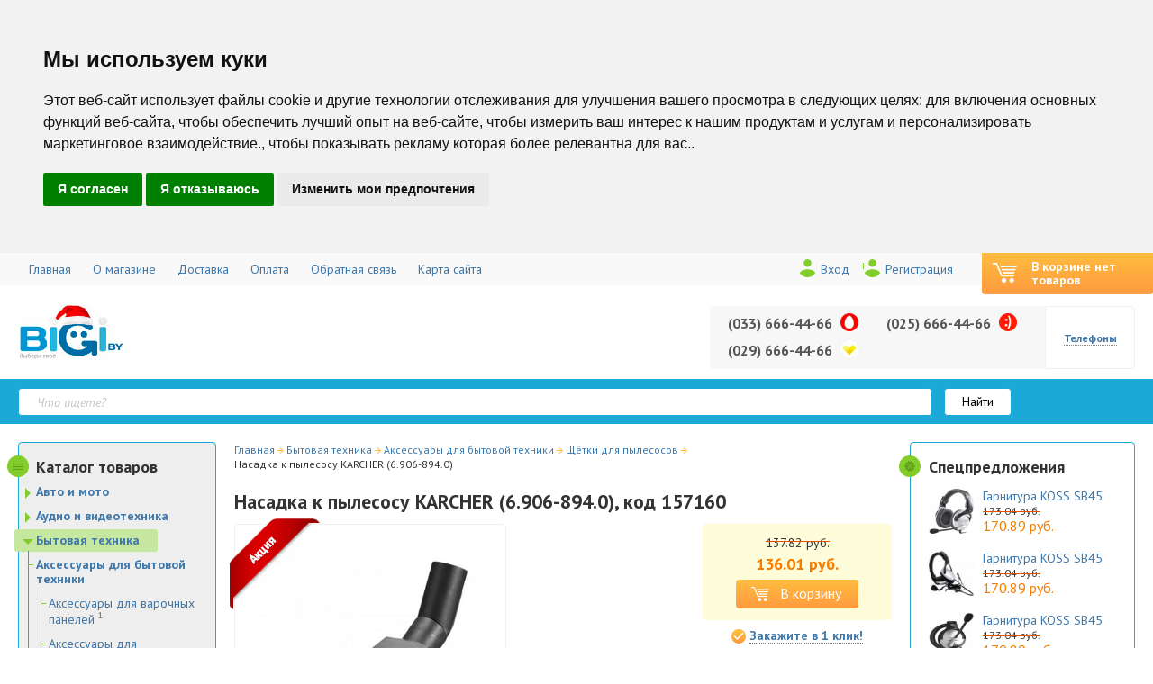

--- FILE ---
content_type: text/html; charset=windows-1251
request_url: https://bigi.by/bitovaia-tehnika/aksessuari-dlia-bitovoi-tehniki/shchiotki-dlia-pilesosov/nasadka-k-pilesosu-karcher-6906-8940-8260157160.html
body_size: 11314
content:
<!DOCTYPE html PUBLIC "-//W3C//DTD XHTML 1.0 Strict//EN" "http://www.w3.org/TR/xhtml1/DTD/xhtml1-strict.dtd">
<html xmlns="http://www.w3.org/1999/xhtml">
<head>
<meta name="google-site-verification" content="ut66z17pkXMLL5ss3QZ9KWD3KvVqEU0kCj4vKo5hswI" />
<title>Насадка к пылесосу KARCHER (6.906-894.0), купить в интернет-магазине с доставкой по Минску и РБ | Bigi.by</title>
<meta http-equiv="Content-Type" content="text/html; charset=windows-1251" />

<meta NAME="description" CONTENT="В нашем интернет-магазине можно купить Насадка к пылесосу KARCHER (6.906-894.0) с доставкой по Минску и всей Беларуси.">
<meta name="viewport" content="width=device-width, initial-scale=1.0">
<meta NAME="keywords" CONTENT="Насадка к пылесосу KARCHER (6.906-894.0), купить Насадка к пылесосу KARCHER (6.906-894.0), Насадка к пылесосу KARCHER (6.906-894.0) в Минске">
<meta name="SKYPE_TOOLBAR" content="SKYPE_TOOLBAR_PARSER_COMPATIBLE" />
<meta name="verify-admitad" content="d81d25e168" />
<link href="/images/css/main.css" rel="stylesheet" type="text/css" />
<link rel="icon" href="/favicon.ico" type="image/x-icon">
<link rel="shortcut icon" href="/favicon.ico" type="image/x-icon"> 

<!-- Cookie Consent by TermsFeed https://www.TermsFeed.com  -->
<script type="text/javascript" src="https://www.termsfeed.com/public/cookie-consent/4.2.0/cookie-consent.js" charset="UTF-8"></script>
<script type="text/javascript" charset="UTF-8">
	document.addEventListener('DOMContentLoaded', function () {
		cookieconsent.run({"notice_banner_type":"headline","consent_type":"express","palette":"light","language":"ru","page_load_consent_levels":["strictly-necessary"],"notice_banner_reject_button_hide":false,"preferences_center_close_button_hide":false,"page_refresh_confirmation_buttons":false,"website_privacy_policy_url":"https://bigi.by/politika-kuki.html"});
	});
</script>

<!-- Google Analytics -->
<script type="text/plain" data-cookie-consent="strictly-necessary" async src="https://www.googletagmanager.com/gtag/js?id=GTM-NXFQ439"></script><script type="text/plain" data-cookie-consent="strictly-necessary">window.dataLayer = window.dataLayer || [];function gtag(){dataLayer.push(arguments);}gtag("js", new Date());gtag("config", "GTM-NXFQ439");</script>
<!-- end of Google Analytics-->

<noscript>Free cookie consent management tool by <a href="https://www.termsfeed.com/">TermsFeed</a></noscript>
<!--   End Cookie Consent by TermsFeed https://www.TermsFeed.com -->

<script src="/javascript/jquery-1.2.3.pack.js"></script>
<script src="/javascript/jquery.jcarousellite.js"></script>
<link rel="stylesheet" type="text/css" href="https://fonts.googleapis.com/css?family=PT+Sans:400,400italic,700&subset=latin,cyrillic">
<link rel="stylesheet" type="text/css" href="/static/css/style.css">
<script src="https://ajax.googleapis.com/ajax/libs/jquery/2.2.4/jquery.min.js"></script>
<script src="/static/js/scripts.js"></script>	


<!-- Google.Analitics -->

<script>
  (function(i,s,o,g,r,a,m){i['GoogleAnalyticsObject']=r;i[r]=i[r]||function(){
  (i[r].q=i[r].q||[]).push(arguments)},i[r].l=1*new Date();a=s.createElement(o),
  m=s.getElementsByTagName(o)[0];a.async=1;a.src=g;m.parentNode.insertBefore(a,m)
  })(window,document,'script','https://www.google-analytics.com/analytics.js','ga');

  ga('create', 'UA-77303709-1', 'auto');
  ga('send', 'pageview');

</script>

<!-- /Google.Analitics --> 

<script src="/javascript/jquery.autocomplete.js"></script>
<script src="/static/js/jquery-ui.min.js"></script>
<script src="/static/js/tabs.js"></script>
<script src="/static/js/slider.js"></script>
<script type="text/javascript" src="/javascript/main.js"></script>
<script type="text/javascript" src="/javascript/ajax.js"></script>
<script type="text/javascript" src="/fancybox/source/jquery.fancybox.js?v=2.1.5"></script>
<link rel="stylesheet" type="text/css" href="/images/jquery.fancybox.css" media="screen" />
<script src='https://www.google.com/recaptcha/api.js'></script>
</head>
<body>

<!-- Google Tag Manager (noscript) -->
<noscript><iframe src="https://www.googletagmanager.com/ns.html?id=GTM-NXFQ439"
height="0" width="0" style="display:none;visibility:hidden"></iframe></noscript>
<!-- End Google Tag Manager (noscript) -->

		<script>
		$(document).ready(function(){
		  $("a[name=downlist]").click(function(){
		  $('#downlist').slideToggle(500);
		   }); 
		}); 
		</script>



<header class="main">
	<div class="header-top">
		<div class="wrapper">
			<nav class="main">
				<ul>
					<li><a href="https://bigi.by">Главная</a></li>
					<li><a href="/about.html">О магазине</a></li>
					<li><a href="/delivery.html">Доставка</a></li>
					<li class="mobile-hide-768"><a href="/payment.html">Оплата</a></li>
					<li class="mobile-hide-768"><a href="/feedback.html">Обратная связь</a></li>
					<li class="mobile-hide-768"><a href="/sitemap.html">Карта сайта</a></li>
				</ul>
			</nav>
						<a href="javascript:;" class="btn-show-cart mobile-hide-768">
				<p><strong>В корзине нет товаров</p>
			</a> 
						<form action="" method="POST" onsubmit="SubmitLogin();return false;">
			<p class="authorization mobile-hide-768">
					 			
						<a href="javascript:;" class="login">Вход</a>
						<a href="javascript:;" class="registration">Региcтрация</a>
								</p>
			</form>
			
			<a href="#" id="btn-menu-burger" class="mobile-show-768"></a>
			<form action="" method="POST" onsubmit="SubmitLogin();return false;">
			<nav class="dropdown-menu">
				<ul>
					<li><a href="/payment.html">Оплата</a></li>
					<li><a href="/feedback.html">Обратная связь</a></li>
					<li><a href="/sitemap.html">Карта сайта</a></li>
					 						<li class="login"><a href="javascript:;">Вход</a></li>
						<li class="registration"><a href="javascript:;" class="registration">Региcтрация</a></li>					 
					 				</ul>
			</nav>
			</form>
		</div>
	</div>
	<div class="header-middle">
		<div class="wrapper">
			<a href="http://bigi.by/" id="logo-link"><img src="/images/logo.gif" ></a>
			<div id="show-phones-wrapper" class="mobile-hide-768">
				<a href="#" id="show-phones">
					<span>Телефоны</span>
					
				</a>
				<div id="contact-phones" style="right:-10px;opacity: 1;" class="expanded">
					<table>
						<tbody>
						<tr>
<td class="mts">(033) 666-44-66</td>
<td class="life">(025) 666-44-66</td>
</tr>
<tr>
<td class="velcom">(029) 666-44-66</td>
</tr>
						</tbody>
					</table>
					
				</div>
			</div>
						<a href="javascript:;" class="btn-show-cart mobile-show-768">
				<p>В корзине нет товаров</p>
			</a>
						
			<ul class="mobile-phones mobile-show-768">
				<li class="mts"><a href="tel:+375336664466">(033) 666-44-66</a></li>
<li class="velcom"><a href="tel:+375296664466">(029) 666-44-66</a></li>
<li class="life"><a href="tel:+375256664466">(025) 666-44-66</a></li>


			</ul>
		</div>
	</div>
	  <form id="sform" action="/search/" method="POST">
		<div class="header-bottom">
			<div class="wrapper">
				<!--<a href="#" id="btn-advanced-search"><span>Расширенный поиск</span></a>-->
				<div class="search-form">
					<button type="submit" name="submit">Найти</button>
					<div class="search-area">
						<input type="text" name="searchinp"  value="" placeholder="Что ищете?">
					</div>
				</div>
			</div>
		</div>
		<!--<input type="hidden" name="pfullsearch" value="1" id="fulls">
		<!--<input type="hidden" name="pfullsearch" value="1" id="fulls">
		<div id="advanced-search">
			<div class="wrapper">
				<a href="#" id="btn-close-advanced"></a>
				<div class="selects">
				  <select name="where_s">
					<option value="name" >Искать в названии</option>
					<option value="name_short" >Искать в названии и кратком описании</option>
					<option value="name_short_full" >Искать в названии, кратком и полном описаниях</option>
				  </select>
					<select name="where_for">
        <option value="fr" >Всю фразу</option>
        <option value="any_word" >Любое слово</option>
        <option value="any_fr_word" >Любой фрагмент слова</option>
      </select>
				</div>
				<div class="price" style="display:none;">
					<label>Цена от<input type="text" value="" name="price[from]"><span>$</span></label>
					<label>до<input type="text" value="" name="price[to]"><span>$</span></label>
				</div>
				<div class="out-of-stock">
					<input type="checkbox" name="show_reserv" value="1"  id="show_reserv">
					<label for="show_reserv">Отображать товары &laquo;Нет на складе&raquo; <span class="checkbox"></span></label>
				</div>
			</div>
		</div> -->
	</form>
</header>

<section class="main">
	<div class="wrapper">

		<!-- Сайдбар -->
		
		<aside class="sidebar sidebar-left">
		<noindex>			<section class="catalog">
				<p class="header-3">Каталог товаров</p>		
							<a href="javascript:;" onclick="$('#ulCatalogBlock').toggle(300);$(this).toggleClass('collapse')" class="btn-collapse-section mobile-show-480"></a>
				<ul class="main-list" id="ulCatalogBlock">
																			<li ><a href="/avto-i-moto.html">Авто и мото</a>
										</li>
																								<li ><a href="/audio-i-videotehnika.html">Аудио и видеотехника</a>
										</li>
																								<li class="active"><a href="/bitovaia-tehnika.html">Бытовая техника</a>
										<ul style="display:block;">
																			<li><a href="/bitovaia-tehnika/aksessuari-dlia-bitovoi-tehniki.html" style="font-weight:bold;">Аксессуары для бытовой техники </a>
															<ul style="display:block;">
																													<li><a href="/bitovaia-tehnika/aksessuari-dlia-bitovoi-tehniki/aksessuari-dlia-varochnih-panelei.html" >Аксессуары для варочных панелей <sup>1</sup></a>
																				</li>
																													<li><a href="/bitovaia-tehnika/aksessuari-dlia-bitovoi-tehniki/aksessuari-dlia-kofevarok.html" >Аксессуары для кофеварок <sup>2</sup></a>
																				</li>
																													<li><a href="/bitovaia-tehnika/aksessuari-dlia-bitovoi-tehniki/aksessuari-dlia-multivarok.html" >Аксессуары для мультиварок <sup>4</sup></a>
																				</li>
																													<li><a href="/bitovaia-tehnika/aksessuari-dlia-bitovoi-tehniki/aksessuari-dlia-posudomoechnih-mashin.html" >Аксессуары для посудомоечных машин <sup>4</sup></a>
																				</li>
																													<li><a href="/bitovaia-tehnika/aksessuari-dlia-bitovoi-tehniki/aksessuari-dlia-stiralnih-mashin.html" >Аксессуары для стиральных машин <sup>3</sup></a>
																				</li>
																													<li><a href="/bitovaia-tehnika/aksessuari-dlia-bitovoi-tehniki/aksessuari-dlia-holodilnikov.html" >Аксессуары для холодильников <sup>14</sup></a>
																				</li>
																													<li><a href="/bitovaia-tehnika/aksessuari-dlia-bitovoi-tehniki/aksessuari-dlia-elektrobritv.html" >Аксессуары для электробритв <sup>17</sup></a>
																				</li>
																													<li><a href="/bitovaia-tehnika/aksessuari-dlia-bitovoi-tehniki/ventiliatsiia-dlia-vitiajek.html" >Вентиляция для вытяжек <sup>8</sup></a>
																				</li>
																													<li><a href="/bitovaia-tehnika/aksessuari-dlia-bitovoi-tehniki/diski-i-nasadki-dlia-kuhonnih-kombainov.html" >Диски и насадки для кухонных комбайнов <sup>4</sup></a>
																				</li>
																													<li><a href="/bitovaia-tehnika/aksessuari-dlia-bitovoi-tehniki/nasadki-dlia-zubnih-shchiotok.html" >Насадки для зубных щёток <sup>3</sup></a>
																				</li>
																													<li><a href="/bitovaia-tehnika/aksessuari-dlia-bitovoi-tehniki/nasadki-dlia-miasorubok.html" >Насадки для мясорубок <sup>1</sup></a>
																				</li>
																													<li><a href="/bitovaia-tehnika/aksessuari-dlia-bitovoi-tehniki/paneli-dlia-multipekaria.html" >Панели для мультипекаря <sup>2</sup></a>
																				</li>
																													<li><a href="/bitovaia-tehnika/aksessuari-dlia-bitovoi-tehniki/pilesborniki-dlia-pilesosov.html" >Пылесборники для пылесосов <sup>7</sup></a>
																				</li>
																													<li><a href="/bitovaia-tehnika/aksessuari-dlia-bitovoi-tehniki/filtri-dlia-pilesosov.html" >Фильтры для пылесосов <sup>16</sup></a>
																				</li>
																													<li><a href="/bitovaia-tehnika/aksessuari-dlia-bitovoi-tehniki/shchiotki-dlia-pilesosov.html" style="font-weight:bold;">Щётки для пылесосов <sup>29</sup></a>
																				</li>
																													<li><a href="/bitovaia-tehnika/aksessuari-dlia-bitovoi-tehniki/.html" > </a>
																				</li>
																	</ul>
														</li>
																			<li><a href="/bitovaia-tehnika/krupnaia-bitovaia-tehnika.html" >Крупная бытовая техника </a>
														</li>
																			<li><a href="/bitovaia-tehnika/kuhonnaia-tehnika.html" >Кухонная техника </a>
														</li>
																			<li><a href="/bitovaia-tehnika/tehnika-dlia-doma.html" >Техника для дома </a>
														</li>
																			<li><a href="/bitovaia-tehnika/uborka-i-klining.html" >Уборка и клининг </a>
														</li>
																			<li><a href="/bitovaia-tehnika/uhod-za-volosami-i-telom.html" >Уход за волосами и телом </a>
														</li>
																			<li><a href="/bitovaia-tehnika/.html" > </a>
														</li>
											</ul>
										</li>
																								<li ><a href="/vse-dlia-doma-i-dachi.html">Все для дома и дачи</a>
										</li>
																								<li ><a href="/vse-dlia-ofisa.html">Все для офиса</a>
										</li>
																								<li ><a href="/detskii-mir.html">Детский мир</a>
										</li>
																								<li ><a href="/zootovari.html">Зоотовары</a>
										</li>
																								<li ><a href="/klimaticheskoe-oborudovanie.html">Климатическое оборудование</a>
										</li>
																								<li ><a href="/knigi.html">Книги</a>
										</li>
																								<li ><a href="/kompiuteri-i-periferiia.html">Компьютеры и периферия</a>
										</li>
																								<li ><a href="/krasota-i-zdorove.html">Красота и здоровье</a>
										</li>
																								<li ><a href="/mebel-i-interer.html">Мебель и интерьер</a>
										</li>
																								<li ><a href="/muzikalnie-instrumenti.html">Музыкальные инструменты</a>
										</li>
																								<li ><a href="/novii-god.html">Новый год</a>
										</li>
																								<li ><a href="/podarki-i-suveniri.html">Подарки и сувениры</a>
										</li>
																								<li ><a href="/santehnika.html">Сантехника</a>
										</li>
																								<li ><a href="/sporttovari.html">Спорттовары</a>
										</li>
																								<li ><a href="/stroitelstvo-i-remont.html">Строительство и ремонт</a>
										</li>
																								<li ><a href="/telefoniia-i-sviaz.html">Телефония и связь</a>
										</li>
																								<li ><a href="/tovari-dlia-vzroslih-18.html">Товары для взрослых (18+)</a>
										</li>
																								<li ><a href="/turizm-i-otdih.html">Туризм и отдых</a>
										</li>
																								<li ><a href="/utsenka.html">Уценка</a>
										</li>
																											</ul>
			</section>				</noindex>						<section class="pages last-seen mobile-hide-480">
				<p class="header-3">Вы смотрели</p>
				<ul>
                                                <li><a href="/bitovaia-tehnika/aksessuari-dlia-bitovoi-tehniki/shchiotki-dlia-pilesosov/nasadka-k-pilesosu-karcher-6906-8940-8260157160.html">Насадка к пылесосу KARCHER (6.906-894.0)</a></li>
                                				
				</ul>
				<a href="/lastviewed.html" class="btn-all">Весь список</a>
			</section>
					</aside>
		

<script>
$('.fancy').fancybox();
</script>
		<aside class="sidebar sidebar-right mobile-hide-768">
			<section class="special-offers section-swap-768">
				<p class="header-3">Спецпредложения</p>
				
								<div class="offer">
					<img src="/images/data/catalog/1291/medium_51641290.36c7.11e1.80cc.001d607635f4.51641292.36c7.11e1.80cc.001d607635f4.jpg" alt="">
					<div class="text">
						<a href="/audio-i-videotehnika/audiotehnika/naushniki-i-garnituri/garnitura-koss-sb45-12910036657.html">Гарнитура KOSS SB45</a>
						<br/><p class="old-price"><span>173.04 руб.</span></p>						<p class="price">170.89 руб.</p>
					</div>
				</div>
								<div class="offer">
					<img src="/images/data/catalog/1291/medium_51641290.36c7.11e1.80cc.001d607635f4.db85883d.fe62.11e2.8bc8.0025909303c3.jpg" alt="">
					<div class="text">
						<a href="/audio-i-videotehnika/audiotehnika/naushniki-i-garnituri/garnitura-koss-sb45-12910036657.html">Гарнитура KOSS SB45</a>
						<br/><p class="old-price"><span>173.04 руб.</span></p>						<p class="price">170.89 руб.</p>
					</div>
				</div>
								<div class="offer">
					<img src="/images/data/catalog/1291/medium_51641290.36c7.11e1.80cc.001d607635f4.db85883e.fe62.11e2.8bc8.0025909303c3.jpg" alt="">
					<div class="text">
						<a href="/audio-i-videotehnika/audiotehnika/naushniki-i-garnituri/garnitura-koss-sb45-12910036657.html">Гарнитура KOSS SB45</a>
						<br/><p class="old-price"><span>173.04 руб.</span></p>						<p class="price">170.89 руб.</p>
					</div>
				</div>
								<div class="offer">
					<img src="/images/data/catalog/1291/medium_c9748f07.27e3.11e2.9f7c.0025909303c3.78f6d18f.fe83.11e2.8bc8.0025909303c3.jpg" alt="">
					<div class="text">
						<a href="/audio-i-videotehnika/audiotehnika/naushniki-i-garnituri/garnitura-logitech-h540-usb-headset-12910156954.html">Гарнитура Logitech H540 USB Headset</a>
						<br/><p class="old-price"><span>198.57 руб.</span></p>						<p class="price">188.60 руб.</p>
					</div>
				</div>
							</section>
			<section class="pages articles section-swap-768">
				<p class="header-3">Новости</p>
				<ul>
											<li><a href="/news/2138.html">День Защитника Отечества</a></li>
											<li><a href="/news/2137.html">С весенним праздником 8 марта!</a></li>
									</ul>
			</section>
			<section class="pages articles section-swap-768">
				<p class="header-3">Статьи</p>
				<ul>
											<li><a href="/articles/2141.html">И снова о мультиварках</a></li>
											<li><a href="/articles/2140.html">Где хранить вино?</a></li>
									</ul>
			</section>
			<section class="banner-right">
								<div class="border"></div>
			</section>
		</aside>

		<!-- Контент -->

		<section class="main-content single">
			<ul class="breadcrumbs">
				<li class="has-child"><a href="http://bigi.by/">Главная</a></li>
									<li class="has-child"><a href="http://bigi.by/bitovaia-tehnika.html">Бытовая техника</a></li>									<li class="has-child"><a href="http://bigi.by/bitovaia-tehnika/aksessuari-dlia-bitovoi-tehniki.html">Аксессуары для бытовой техники</a></li>									<li class="has-child"><a href="http://bigi.by/bitovaia-tehnika/aksessuari-dlia-bitovoi-tehniki/shchiotki-dlia-pilesosov.html">Щётки для пылесосов</a></li>									<li class=""><span>Насадка к пылесосу KARCHER (6.906-894.0)</span></li>							</ul>

			<h1>Насадка к пылесосу KARCHER (6.906-894.0), код 157160</h1>

			<div class="goods-info">
				<div class="price-delivery">
									<div class="buy">
						<p class="old-price"><span>137.82 руб.</span></p>						<p class="price">136.01 руб.</p>
						<a href="javascript:AjaxGood('addcart','951960')" class="add-to-cart"><span>В корзину</span></a>
											</div>
															
					<p id="one-click-order"><a href="#" id="oneclick_link" style="font-weight:bold;">Закажите в 1 клик!</a></p>
										<noindex>

					<div class="delivery">
						<p class="header-4">Доставка</p>
						<div>
							<!--<p><span>Ежедневная доставка по Минску</span></p>-->
							<p style="height:55px;"><span>Доставка по Минску. 1-2 дня по Беларуси. Сроки доставки уточняйте при заказе.</span></p>
							<p style="text-align:center;"><span>Стоимость доставки от 7 руб. 
							<br/><a  href="/delivery.html" target="_blank">Подробнее</a>
							</span></p>
						</div>
					</div>
					</noindex>
				</div>
																										<div class="gallery">
									<a class="big-image fancy label-action" href="/images/data/catalog/826/161ddffe.2979.11e2.9f7c.0025909303c3.92b9e7d7.f4c9.11e9.a2cf.0025909303c3.jpg" style="max-width:300px;">
						<img src="/images/data/catalog/826/161ddffe.2979.11e2.9f7c.0025909303c3.92b9e7d7.f4c9.11e9.a2cf.0025909303c3.jpg" alt="">
					</a>
										<div class="thumbnails">
										  
											  <a href="/images/data/catalog/826/161ddffe.2979.11e2.9f7c.0025909303c3.92b9e7d7.f4c9.11e9.a2cf.0025909303c3.jpg" class="fancy"><img style="width:auto;height:auto;max-width:78px;max-height:78px;" src="/images/data/catalog/826/161ddffe.2979.11e2.9f7c.0025909303c3.92b9e7d7.f4c9.11e9.a2cf.0025909303c3.jpg" alt=""></a>
						
						 					
					</div>
				</div>
			</div>

						<div class="tabs">
				<ul>
					<li>Описание</li>
					
				</ul>
				<div>
					
					<div>
                        <p><ul><li>Тип: Универсальная</li><li>Материал: Пластик</li><li>Материал подошвы: Нержавеющая сталь (для сухой чистки пола)</li><li>Переключение режима уборки как с жесткой щетиной и стяжкой так и без них</li></ul><br><B>Бренд:</B> KARCHER<br><B>Гарантия:</B> 12 месяцев<br><B>Адрес производителя:</B> Альфред Керхер ГмбХ и Ко КГ Рейнигунгссестем Альфред-Керхер 28-40, Германия.<br><B>Адрес производства:</B> Китай.<br><B>Импортер:</B> ООО Импорт солюшн, 220036, г. Минск, пр-т Жукова, 29, пом.9б, РБ.<br><B>Сервисный центр:</B> ООО Импорт Солюшн, 220036, г. Минск, пр-т Жукова, 29, пом.9б<br></p>
                        						 <p>																														</p>

					</div>

				</div>
			</div>
			 <script type="text/javascript" src="//yandex.st/share/share.js" charset="utf-8"></script>
			<div class="yashare-auto-init socials" style="width:100%;text-align:center;" data-yashareL10n="ru" data-yashareType="none" data-yashareQuickServices="yaru,vkontakte,facebook,twitter,odnoklassniki,moimir,lj,friendfeed,moikrug"></div>
			<style>section.main-content.single .similar .header-2:before{background:none;}</style>
			<section class="similar section-swap-after-480">
				<p class="header-2">Похожие товары</p>
				<div class="tile-board tile-board-flex" data-row="1">
					
							<div class="tile-cell">
					<div class="tile">
						<a href="/bitovaia-tehnika/aksessuari-dlia-bitovoi-tehniki/shchiotki-dlia-pilesosov/shchetka-dlia-moiushchego-pilesosa-karcher-2885-0180-8260071749.html" style="display:block;width:130px;height:130px;"><img style="width:auto;height:auto;max-width:120px;max-height:120px;" src="/images/data/catalog/826/b798e29d.fed9.11df.8ed2.001d607635f4.a65b16ea.56b7.11ee.9834.0025909303c3.jpg" alt=""></a> 
						<p class="stuff-link" style="height: 33px;overflow: hidden;"><a href="/bitovaia-tehnika/aksessuari-dlia-bitovoi-tehniki/shchiotki-dlia-pilesosov/shchetka-dlia-moiushchego-pilesosa-karcher-2885-0180-8260071749.html">Щетка для моющего пылесоса Karcher 2.885-018.0</a> </p>
							<p class="price">126.00 руб.</p>
						<a href="javascript:AjaxGood('addcart','951976')" class="add-to-cart">
							<span>В корзину</span>
						</a>
					</div>
				</div>
							<div class="tile-cell">
					<div class="tile">
						<a href="/bitovaia-tehnika/aksessuari-dlia-bitovoi-tehniki/shchiotki-dlia-pilesosov/shchetka-dlia-moiushchego-pilesosa-karcher-2885-0180-8260071749.html" style="display:block;width:130px;height:130px;"><img style="width:auto;height:auto;max-width:120px;max-height:120px;" src="/images/data/catalog/826/b798e29d.fed9.11df.8ed2.001d607635f4.a65b16eb.56b7.11ee.9834.0025909303c3.jpg" alt=""></a> 
						<p class="stuff-link" style="height: 33px;overflow: hidden;"><a href="/bitovaia-tehnika/aksessuari-dlia-bitovoi-tehniki/shchiotki-dlia-pilesosov/shchetka-dlia-moiushchego-pilesosa-karcher-2885-0180-8260071749.html">Щетка для моющего пылесоса Karcher 2.885-018.0</a> </p>
							<p class="price">126.00 руб.</p>
						<a href="javascript:AjaxGood('addcart','951976')" class="add-to-cart">
							<span>В корзину</span>
						</a>
					</div>
				</div>
							<div class="tile-cell">
					<div class="tile">
						<a href="/bitovaia-tehnika/aksessuari-dlia-bitovoi-tehniki/shchiotki-dlia-pilesosov/shchetka-dlia-moiushchego-pilesosa-karcher-2885-0180-8260071749.html" style="display:block;width:130px;height:130px;"><img style="width:auto;height:auto;max-width:120px;max-height:120px;" src="/images/data/catalog/826/b798e29d.fed9.11df.8ed2.001d607635f4.a65b16ec.56b7.11ee.9834.0025909303c3.jpg" alt=""></a> 
						<p class="stuff-link" style="height: 33px;overflow: hidden;"><a href="/bitovaia-tehnika/aksessuari-dlia-bitovoi-tehniki/shchiotki-dlia-pilesosov/shchetka-dlia-moiushchego-pilesosa-karcher-2885-0180-8260071749.html">Щетка для моющего пылесоса Karcher 2.885-018.0</a> </p>
							<p class="price">126.00 руб.</p>
						<a href="javascript:AjaxGood('addcart','951976')" class="add-to-cart">
							<span>В корзину</span>
						</a>
					</div>
				</div>
							<div class="tile-cell">
					<div class="tile">
						<a href="/bitovaia-tehnika/aksessuari-dlia-bitovoi-tehniki/shchiotki-dlia-pilesosov/shchetka-dlia-moiushchego-pilesosa-karcher-2885-0180-8260071749.html" style="display:block;width:130px;height:130px;"><img style="width:auto;height:auto;max-width:120px;max-height:120px;" src="/images/data/catalog/826/b798e29d.fed9.11df.8ed2.001d607635f4.a65b16ed.56b7.11ee.9834.0025909303c3.jpg" alt=""></a> 
						<p class="stuff-link" style="height: 33px;overflow: hidden;"><a href="/bitovaia-tehnika/aksessuari-dlia-bitovoi-tehniki/shchiotki-dlia-pilesosov/shchetka-dlia-moiushchego-pilesosa-karcher-2885-0180-8260071749.html">Щетка для моющего пылесоса Karcher 2.885-018.0</a> </p>
							<p class="price">126.00 руб.</p>
						<a href="javascript:AjaxGood('addcart','951976')" class="add-to-cart">
							<span>В корзину</span>
						</a>
					</div>
				</div>
							<div class="tile-cell">
					<div class="tile">
						<a href="/bitovaia-tehnika/aksessuari-dlia-bitovoi-tehniki/shchiotki-dlia-pilesosov/shchetka-dlia-moiushchego-pilesosa-karcher-2885-0180-8260071749.html" style="display:block;width:130px;height:130px;"><img style="width:auto;height:auto;max-width:120px;max-height:120px;" src="/images/data/catalog/826/b798e29d.fed9.11df.8ed2.001d607635f4.a65b16ee.56b7.11ee.9834.0025909303c3.jpg" alt=""></a> 
						<p class="stuff-link" style="height: 33px;overflow: hidden;"><a href="/bitovaia-tehnika/aksessuari-dlia-bitovoi-tehniki/shchiotki-dlia-pilesosov/shchetka-dlia-moiushchego-pilesosa-karcher-2885-0180-8260071749.html">Щетка для моющего пылесоса Karcher 2.885-018.0</a> </p>
							<p class="price">126.00 руб.</p>
						<a href="javascript:AjaxGood('addcart','951976')" class="add-to-cart">
							<span>В корзину</span>
						</a>
					</div>
				</div>
							<div class="tile-cell">
					<div class="tile">
						<a href="/bitovaia-tehnika/aksessuari-dlia-bitovoi-tehniki/shchiotki-dlia-pilesosov/shchetka-dlia-moiushchego-pilesosa-karcher-2885-0180-8260071749.html" style="display:block;width:130px;height:130px;"><img style="width:auto;height:auto;max-width:120px;max-height:120px;" src="/images/data/catalog/826/b798e29d.fed9.11df.8ed2.001d607635f4.a65b16ef.56b7.11ee.9834.0025909303c3.jpg" alt=""></a> 
						<p class="stuff-link" style="height: 33px;overflow: hidden;"><a href="/bitovaia-tehnika/aksessuari-dlia-bitovoi-tehniki/shchiotki-dlia-pilesosov/shchetka-dlia-moiushchego-pilesosa-karcher-2885-0180-8260071749.html">Щетка для моющего пылесоса Karcher 2.885-018.0</a> </p>
							<p class="price">126.00 руб.</p>
						<a href="javascript:AjaxGood('addcart','951976')" class="add-to-cart">
							<span>В корзину</span>
						</a>
					</div>
				</div>
							<div class="tile-cell">
					<div class="tile">
						<a href="/bitovaia-tehnika/aksessuari-dlia-bitovoi-tehniki/shchiotki-dlia-pilesosov/shchetka-dlia-moiushchego-pilesosa-karcher-2885-0180-8260071749.html" style="display:block;width:130px;height:130px;"><img style="width:auto;height:auto;max-width:120px;max-height:120px;" src="/images/data/catalog/826/b798e29d.fed9.11df.8ed2.001d607635f4.b798e29f.fed9.11df.8ed2.001d607635f4.jpg" alt=""></a> 
						<p class="stuff-link" style="height: 33px;overflow: hidden;"><a href="/bitovaia-tehnika/aksessuari-dlia-bitovoi-tehniki/shchiotki-dlia-pilesosov/shchetka-dlia-moiushchego-pilesosa-karcher-2885-0180-8260071749.html">Щетка для моющего пылесоса Karcher 2.885-018.0</a> </p>
							<p class="price">126.00 руб.</p>
						<a href="javascript:AjaxGood('addcart','951976')" class="add-to-cart">
							<span>В корзину</span>
						</a>
					</div>
				</div>
							<div class="tile-cell">
					<div class="tile">
						<a href="/bitovaia-tehnika/aksessuari-dlia-bitovoi-tehniki/shchiotki-dlia-pilesosov/shlang-al-ko-120154-8260733893.html" style="display:block;width:130px;height:130px;"><img style="width:auto;height:auto;max-width:120px;max-height:120px;" src="/images/data/catalog/826/6eefc470.200a.11ea.99b0.0025909303c3.f1fb87d3.f4d3.11e9.a2cf.0025909303c3.jpg" alt=""></a> 
						<p class="stuff-link" style="height: 33px;overflow: hidden;"><a href="/bitovaia-tehnika/aksessuari-dlia-bitovoi-tehniki/shchiotki-dlia-pilesosov/shlang-al-ko-120154-8260733893.html">Шланг AL-KO 120154</a> </p>
							<p class="price">719.28 руб.</p>
						<a href="javascript:AjaxGood('addcart','1500541')" class="add-to-cart">
							<span>В корзину</span>
						</a>
					</div>
				</div>
							</div>
			</section>
					</section>
				<div class="c-container popup-wrapper" id="oneclickb" style="display:none">
	<div class="c-block popup popup-one-click">
		<div id="oneclick_div1">
			<p class="header-2">Заказ в один клик</p>
			<form action="/oneclick.html" method="POST" id="onceclickzakaz-forma" name="onceclickzakaz-forma" onsubmit="return onceclickzakaz();">
				<label for="one-click_tel">Введите номер телефона (только цифры)</label>
				<input type="number" maxlength="15" name="tel" id="one-click_tel">
				<span id="one-click_tel_error" style="color:#FF0000;display:none;">Ошибка:</span>
				<input name="good_id" value="951960" type="hidden" />
				<button type="submit"><span>Заказать</span></button>
			</form>
		</div>
		<div id="oneclick_div2" style="display:none;">
			 <p><strong>Ваш заказ оформлен! В ближайшее время с Вами свяжутся для подтверждения.</strong></p>
		</div>		
		<a href="#" class="close-popup"></a>
	</div>
</div>

<script>
if ($(window).width() <= '768'){
	$('#ulCatalogBlock').hide();$(this).toggleClass('collapse');
}
</script>

	</div>
</section>

<footer class="main">
	<div class="footer-top">
		<div class="wrapper">
			<section class="nav-links">
				<div class="col">
					<p class="header-4">Bigi.by</p>
					<ul>
						<li><a href="/about.html">О магазине</a></li>
						<li><a href="/contacts.html">Контакты</a></li>
						<li><a href="/feedback.html">Обратная связь</a></li>
						<li><a href="/vacancies.html">Вакансии</a></li>
						<li><a href="/cooperation.html">Адреса производителей</a></li>
						<li><a href="/partners.html">Импортеры</a></li>
					</ul>
				</div>
				<div class="col">
					<p class="header-4">Покупателю</p>
					<ul>
						<li><a href="/delivery.html">Доставка </a></li>
						<li><a href="/payment.html">Оплата</a></li>
						<li><a href="/sitemap.html">Карта сайта</a></li>
					 			
						<li><a href="javascript:;" class="registration">Регистрация</a></li>
											
						
					</ul>
				</div>
				<div class="col">
					<p class="header-4">Информация</p>
					<ul>
						<li><a href="/articles.html">Статьи</a></li>
						<li><a href="/news.html">Новости</a></li>
						<li><a href="/makers.html">Производители</a></li>
						<li><a href="/guarantee.html">Гарантии</a></li>
						<li><a href="/pd.html">Обработка персональных данных</a></li>
						<li><a href="/politika-kuki.html">Политика в отношении обработки файлов cookie</a></li>
						<li><a href="javascript:void()" id="open_preferences_center">Персональные настройки cookie</a></li>
					</ul>
				</div>
			</section>
			<section class="about">
				<div class="container">
					<p class="header-4">Время работы:</p>
					<p>9:00 – 18:00 пн-пт</p>
					
	<p><span class="clightgrayold">Товаров в магазине: 1273276</span></p>
	<p><span class="clightgrayold">Товаров в наличии: 36696</span></p>
	<p><span class="clightgray" style="font-size:0.9em;">Последнее обновление было в 03:00</span></p>					
				</div>
			</section>
			<section class="info">
				<p>ООО «Дигобел»</p><br />
<br />
<p>Юр.адрес: <br />
220062, г. Минск, пр-т. Победителей, д. 131, пом. 70/4<br />
Свидетельство о регистрации<br />
выдано 28.02.2024 г. Минским горисполкомом, УНП: 193748350<br />
Зарегистрирован в торговом реестре 11.03.2024<br />
Режим работы: пн-пт с 9:00 до 18:00, сб-вс выходной<br />
Оплата осуществляется в форме наличного или безналичного расчета: ЕРИП<p><br />
Номер и адрес электронной почты лица, уполномоченного рассматривать обращения покупателей о нарушении их прав, предусмотренных законодательством о защите прав потребителей: info@bigi.by, +375296664466  (с 12.00 до 18.00)<br />
Номер телефона работников местных исполнительных и распорядительных органов по месту государственной регистрации ООО "Дигобел", уполномоченных рассматривать обращения покупателей: Минский городской исполнительный комитет, главное управление торговли и услуг: +375 17 2180175<br />
<p>
			</section>
		</div>
	</div>
	<div class="footer-bottom">
		<div class="wrapper">
			<!--<div class="socials">
				<ul>
					<li class="vk"><a href="http://vkontakte.ru/goldenby" target='_blank'>Мы Вконтакте</a></li>
					<li class="tw"><a href="https://twitter.com/golden_by" target='_blank'>Мы в Твиттере</a></li>
					<li class="fb"><a href="http://www.facebook.com/shop.golden.by" target='_blank'>Мы в Фейсбуке</a></li>
					
						 
					
				</ul> 
			</div>-->
			
		</div>
	</div>
</footer>
<!-- BEGIN JIVOSITE CODE  -->
<script type='text/javascript'>
(function(){ var widget_id = 'Syc3UmTumA';var d=document;var w=window;function l(){
var s = document.createElement('script'); s.type = 'text/javascript'; s.async = true; s.src = '//code.jivosite.com/script/geo-widget/'+widget_id; var ss = document.getElementsByTagName('script')[0]; ss.parentNode.insertBefore(s, ss);}if(d.readyState=='complete'){l();}else{if(w.attachEvent){w.attachEvent('onload',l);}else{w.addEventListener('load',l,false);}}})();</script>
<!--  END JIVOSITE CODE -->
<div class="c-container popup-wrapper" id="register" style="display:none">
	<div class="c-block popup popup-auth popup-reg">
		<p class="header-2">Регистрация</p>
		<div  id="reg-start">
		    <form action="/register.html" method="POST" id="register-forma" name="register-forma" onsubmit="return checkRegForm();">
       <div style="display:none;"> <p>
            <label>Логин</label>
            <input name="login" type="text" class="inp" style="width:214px;" id="reg_userlogin"/>
            <span id="reg_loginerror" style="color:#FF0000;display:none;">Ошибка:</span>
          </p> </div>			
			<div class="group">
				<label for="reg_username">Имя</label>
				<input type="text" name="name" id="reg_username">
				 <span id="reg_nameerror" style="color:#FF0000;display:none;">Ошибка:</span>
			</div>
			<div class="group">
				<label for="reg_email">Почта</label>
				<input type="email" name="email" id="reg_email">
				 <span id="reg_emailerror" style="color:#FF0000;display:none;">Ошибка:</span>
			</div>
			<div class="group">
				<label for="reg_pass">Пароль</label>
				<input type="password" name="pass" id="reg_pass">
				<span id="reg_passerror" style="color:#FF0000;display:none;">Ошибка:</span>
			</div>
			<div class="group">
				<input type="checkbox" name="subsribe" id="reg_mailing" checked>
				<label for="reg_mailing">Подписаться на рассылку <span class="checkbox"></span></label>
			</div>
			<div class="group captcha">
				<label for="reg_code">Капча</label>
				<input type="text" name="kod" id="reg_code">
				<img src="/captcha.php" alt="" id="codeimg" alt="">
				<a href="javascript:;" onclick="document.getElementById('codeimg').src='/captcha.php?'+Math.random();" alt="Обновить код" class="reload-capcha"></a>
				<span id="reg_codeerror" style="color:#FF0000;display:none;">Ошибка:</span>
			</div>
			<button type="submit"><span>Зарегистрироваться</span></button>
		</form>
		</div>
		<div id="reg-end" style="display:none">
			 <p><strong>Поздравляем! Инструкции по завершению регистрации высланы на Ваш e-mail.</strong></p>
		</div>
		<a href="#" class="close-popup"></a>
	</div>
</div>
  
<div class="c-container popup-wrapper" id="loginb" style="display:none">
	<div class="c-block popup popup-auth popup-login">
		<p class="header-2">Вход</p>
		 <form action="" method="POST" onsubmit="SubmitLogin();return false;">
			<div class="group">
				<label for="reg_email">Почта</label>
				<input type="email" name="user_login" id="user_login">
			</div>
			<div class="group">
				<label for="reg_password">Пароль</label>
				<input type="password" name="user_pass" id="user_pass">
				<span id="login_error" style="color:#FF0000;display:none;background:none;padding:0;margin:0;position:static;">Ваш e-mail или пароль не подходит</span>
			</div>
			
			<div class="enter">
				<!--<a href="#" class="remind-pass">Напомнить пароль</a>-->
				<button type="submit"><span>Войти</span></button>
			</div>
		</form>
		<a href="#" class="close-popup"></a>
	</div>
</div>
  
    
<!--script type='text/javascript'>
window['li'+'v'+'eT'+'e'+'x'] = true,
window['live'+'TexI'+'D'] = 123052,
window['liveT'+'ex_ob'+'jec'+'t'] = true;
(function() {
var t = document['cre'+'a'+'teElem'+'e'+'nt']('script');
t.type ='text/javascript';
t.async = true;
t.src = '//cs'+'15'+'.l'+'ivete'+'x.'+'ru'+'/js'+'/clie'+'nt.js';
var c = document['getElemen'+'tsByTag'+'Na'+'me']('script')[0];
if ( c ) c['p'+'ar'+'en'+'t'+'Nod'+'e']['i'+'nsertB'+'efore'](t,
c);
else document['docume'+'n'+'tElemen'+'t']['firs'+'t'+'Ch'+'ild']
['app'+'en'+'dCh'+'ild'](t);
})();
</script>-->

<!-- Yandex.Metrika counter --> <script type="text/javascript"> (function (d, w, c) { (w[c] = w[c] || []).push(function() { try { w.yaCounter43652804 = new Ya.Metrika({ id:43652804, clickmap:true, trackLinks:true, accurateTrackBounce:true, webvisor:true, ecommerce:"dataLayer" }); } catch(e) { } }); var n = d.getElementsByTagName("script")[0], s = d.createElement("script"), f = function () { n.parentNode.insertBefore(s, n); }; s.type = "text/javascript"; s.async = true; s.src = "https://mc.yandex.ru/metrika/watch.js"; if (w.opera == "[object Opera]") { d.addEventListener("DOMContentLoaded", f, false); } else { f(); } })(document, window, "yandex_metrika_callbacks"); </script> <noscript><div><img src="https://mc.yandex.ru/watch/43652804" style="position:absolute; left:-9999px;" alt="" /></div></noscript> <!-- /Yandex.Metrika counter -->
<!-- <script async src="//call-tracking.by/scripts/calltracking.js?71ac038a-8c35-4be0-a8f8-53bbbb776d66"></script> -->

</body>
</html><!-- 1.4305419921875 -->

--- FILE ---
content_type: text/css
request_url: https://bigi.by/images/css/main.css
body_size: 58841
content:
/* CSS Document */

html, body {
	padding: 0;
	margin: 0;
	height: 100%;
	xx-moz-user-select: none;
	xx-khtml-user-select: none;
	xxuser-select: none;}

	
body {
	font-size: 62.5%; /* Resets 1em to 10px */
	font-family: Arial, Tahoma, Verdana, sans-serif;
	background: #fff;
	color: #5a5a5a;}

select, input, textarea {
	font-family: Arial, Tahoma, Verdana, sans-serif;
	color: #5a5a5a;
	font-size: 1.0em;
	background: #fff;}

a, a:focus {
	color: #0074cd;
	text-decoration: underline;
	outline: none;}

a:hover {
	text-decoration: none;
	cursor: pointer;}

a img {
	border: none;}

form {
	padding: 0;
	margin: 0;}

p {
	margin: 0;}

table {
	border-collapse: collapse;
	border: none;}

td, th {
	padding: 0;}

h1 {
	margin: 0;
	padding: 0 0 12px 0;
	font-size: 1.8em;
	font-family: "Trebuchet MS", Arial, sans-serif;
	font-weight: normal;}

h2 {
	margin: 0;
	padding: 0 0 10px 0;
	font-size: 1.5em;}

h3 {
	margin: 0;
	padding: 0 0 8px 0;
	font-size: 1.3em;}

h5 {
	margin: 0;
	padding: 0 0 4px 0;
	font-size: 1.0em;
	font-weight: normal;}



/* --------------------------- */


#global {
	width: 100%;
	min-width: 990px;
	min-height: 100%;}

/* --------------------------- */
.vizblock{
    background:url(/images/bg_visual.gif) repeat-x scroll 0 100% #fbf3a9;
    margin-top: 20px;
    min-height: 130px;
    padding: 10px 0 0 20px;
    position: relative;
    margin-bottom: 20px;
}
.vizblock p {
    font-size: 11px;
}
.vizblock  img{
	position: absolute;
	right:0px;
	bottom:0px;
	top:-65px;
	/*float:right;
	padding:0px 0px 5px 5px;*/
}
.vizblock a{  font-size:11px;}

.hiddenDescription{
    font-size: 11px;   
    /*margin-right: 210px;*/
    margin-right: 15px;
    overflow: hidden;
}

.categ_title {
color: black;
display:block;
font-size: 2.0em;
padding: 0 5px 14px 5px;
font-family: "Trebuchet MS", Arial, sans-serif;
font-weight: bold;
line-height: 1.1;
}

.showAllButton span{  font-size:11px; float:right; margin-right:220px; display:inline; position:relative; text-decoration:underline; color:#0074CD;  margin-top: 10px; }
.showAllButton span:hover{ cursor:pointer;}
.showAllButton span:hover{ cursor:pointer;}

/* Header Blocks */


#header {
	min-height: 135px;
	_height: 135px;
	padding: 0;
	position: relative;
        /*background: url(/images/design/ny-header-bg.png) no-repeat 0 bottom;*/
	}

#logo {
	position: absolute;
	left: 48px;
	top: 20px;}
#logo-ny {
	position: absolute;
	left: 50px;
	top: 0;
	}

#header_midd {
	margin: 0 26% 0 244px;}

#header_right {
	float: right;
	width: 26%;
        position: relative;
	//zoom: 1;}
#header_right i.ny-right {
	display: block;
	width: 132px;
	height: 112px;
	overflow: hidden;
	background: url(/images/design/ny-right-bg.jpg) no-repeat 0 0;
	position: absolute;
	left: -36px;
	top: 0;
	}

.top-login {
	background: #e4f9fd url(/images/design/bg_uaction.gif) no-repeat left bottom;
	padding: 10px 0 0 10px;
	min-height: 50px;
	position: relative;}
.top-login table {
	border-collapse: collapse;
	width: 100%;}
.top-login table td {
	padding: 0 5px 0 0;
	font-size: 110%;}

.nbuttons {
	float: left;
	background: url(/images/design/nbuttons.gif) no-repeat 0 0;
	height: 26px;}
.nbuttons i {
	display: block;
	float: left;
	font-weight: normal;
	font-style: normal;
	height: 26px;}
.nbuttons i {
	background: url(/images/design/nbuttons.gif) no-repeat right -30px;}
.nbuttons i i {
	background: url(/images/design/nbuttons.gif) repeat-x 0 -60px;
	margin: 0 4px;}
.nbuttons input {
	background: none;
	border: none;
	height: 24px;
	margin: 0;
	padding: 0;
	color: #000;}

.logf {
	width: 96%;
	border: 1px solid #abadb3;
	padding: 2px 0 2px 2px;}

.top_action {
	background: #e4f9fd url(/images/design/bg_uaction.gif) no-repeat left bottom;}

.top_action div {
	background: url(/images/design/ico_action.gif) no-repeat 8px 6px;
	padding: 14px 12px 14px 42px;
	min-height: 24px;
	font-size: 1.1em;}

.top_phones {
        color: #5a5a5a;
        text-align: right;
        font-size: 1.3em;
        font-weight: bold;
	position: relative;	
	padding: 0.6px 28px 0 30px;
	margin: 3px 0 0;}
.top_phones a {text-decoration:none}
.top_phones i {
	display: block;
	position: absolute;
	left: 0;
	top: 0;
	width: 24px;
	height: 25px;
	overflow: hidden;
	background: url(/images/design/ico_phone.gif) no-repeat 0 0;
	/*background: url(/images/design/ico-phone-ny.png) no-repeat 0 0;*/
	}
        .top_phones img{
            width: 17px;
        }        
.top_phones p {
	font-size: 1.7em;
	font-family: "Trebuchet MS", Arial, sans-serif;
	font-weight: bold;
	color: #5a5a5a;
	line-height: 16px;
	margin: 0;}
.top_phones strong {
	color: #e39700;}

.top_menu, .top_menu2 {
	overflow: hidden;
	height: 1%;
	padding: 23px 26px 16px 0;
        font-size: 112%;
}

.top_menu .tm, .top_menu .tm2 {
	padding: 0px 0px 8px 0;
	float: left;
	position: relative;
	left:
}
.tm {
	margin: 0 0 0 -18px !important;}
.tm2 {
	position: relative;
	margin: 0 -18px 0 0 !important;}

.top_menu2 .tm, .top_menu2 .tm2 {
	padding: 0 26px 16px 0;
	float: left;}
.top_menu .tm2, .top_menu2 .tm2 {
	float: right;}
.top_menu .tm li, .top_menu .tm2 li, .top_menu2 .tm li, .top_menu2 .tm2 li {
	font-size: 1.1em;}

.topm_right {
	float: left;
	padding: 0 18px 0 0;}

.topm_left {
	float: left;
	padding: 0 0 0 18px;}

.reg_f {
	display: block;
	padding: 2px 12px 0 22px;
	font-size: 100%;
	white-space: nowrap;
	position: relative;} 
.reg_f a {
	display: inline-block;
	color: #0074cd;
	text-decoration: none;
	border-bottom: 1px dotted #0074CD;}
.reg_f a:hover {	
	border-bottom: 1px solid #e4f9fd;}
.reg_f i {
	display: block;
	position: absolute;
	left: 0;
	top: 5px;
	width: 16px;
	height: 10px;
	overflow: hidden;	
	background: url(/images/design/ico_forgot.gif) no-repeat 0 0;}

.reg_a {
	display: block;
	float: left;
	font-size: 100%;
	padding: 0 0 0 22px;
	position: relative;}
.reg_a i {
	display: block;
	position: absolute;
	left: 0;
	top: -2px;
	width: 18px;
	height: 18px;
	overflow: hidden;	
	background: url(/images/design/ico_reg.gif) no-repeat 0 0;}
.reg_a a {
	font-weight: bold;}

.top_mailto {
	margin: 3px 0 0 30px;
	float: left;
	display: block;
	width: 13px;
	height: 9px;
	background: url(/images/design/ico_mail.gif) no-repeat left top;
	text-decoration: none;
	overflow: hidden;}

.head_bn {
	margin: 0 26px 0 0;
	height: 60px;
	background: #FFBF3F;
	position: relative;}

#topsearch {
	border-right: 2px solid #ffcc00;
	padding: 0 0 0 20px;
	background: #ffc758 url(/images/design/bg_topsearch.gif) repeat-x left top;
	min-height: 40px;}

#sfullsearch {
	background: #f6f6f6;
	font-size: 1.1em;
	padding: 10px 10px 10px 20px;}
#sfullsearch table {
	border-collapse: collapse;
	width: auto;}
#sfullsearch table td {
	padding: 0 8px 0 0}
#sfullsearch table th {
	padding: 0 4px 0 0;
	text-align: left;
	font-weight: normal;}

.sbutton2 {
	float: left;
	padding: 2px 0 0 10px;
	font-size: 1.1em;}
.sbutton2 span {
	color: #fff;
	border-bottom: 1px dashed #fff;
	position: relative;
	cursor: pointer;}

.sclose {
	background: url(/images/design/close2.gif) no-repeat left top;
	width: 14px;
	height: 14px;
	cursor: pointer;
	overflow: hidden;}

.sfrm {
	background: #fff url(/images/design/ico_search.gif) no-repeat 4px 2px;
	width: 100%;
	padding: 1px 0 1px 24px;
	-moz-user-select: normal !important;
	user-select: normal !important;
	}

.str {
	background: url(/images/design/str-search.gif) no-repeat right center;}

.sfrm_list {
	float: left;
	width: 20%;
	margin-right: 10px;}
.sfrm_list select {
	background: #fff;
	width: 100%;}

.sbutt {
	padding: 0 22px 0 6px;
	font-size: 110%;
	height: 40px;
	width: 80px;}

.tb {
	width: 100%;
	border-collapse: collapse;}

.ssearch {
	padding: 0 34px 0 0;
	height: 40px;
	font-size: 110%}

.sselect {
	padding: 0 12px 0 4px;
	font-size: 110%;
	height: 40px;
	width: 140px;}
.sselect select {
	width: 100%;}

.smore {
	width: 26%;
	font-size: 120%;
	width: ;
	padding: 0;
	height: 40px;}

.sbuttons {
	float: left;
	background: url(/images/design/sbuttons.gif) no-repeat 0 0;
	height: 28px;}
.sbuttons i {
	display: block;
	float: left;
	font-weight: normal;
	height: 28px;}
.sbuttons i {
	background: url(/images/design/sbuttons.gif) no-repeat right -30px;
	font-style: normal;}
.sbuttons i i {
	background: url(/images/design/sbuttons.gif) repeat-x 0 -60px;
	margin: 0 6px;}
.sbuttons input {
	background: none;
	border: none;
	height: 26px;
	margin: 0;
	padding: 0;
	color: #000;}

.sbutton {
	float: left;
	background: #fff url(/images/design/bg_butt_search_left.gif) no-repeat left top;
	height: 21px;}
.sbutton div {
	float: left;
	height: 21px;
	background: url(/images/design/bg_butt_search_right.gif) no-repeat right top;
	padding: 0 5px}
.sbutton div input {
	float: left;
	background: #fff;
	border: none;
	color: #c38200;
	margin: 0;
	padding: 2px 4px 0 4px;}

#login_error {
	position: absolute;
	top: 5.1em;
	left: 40%;
	z-index: 3;
	width: 200px;
	display: none;
	padding: 9px 0 0 0;
	margin: 0 0 0 -104px;
	background: url(/images/design/login-error-bull.gif) no-repeat 50% top;}
#login_error div {
	background: #b70400;
	color: #fff;
	padding: 3px 10px 4px 10px;}

.logout_block {}

.logout {
	position: absolute;
	top: 0;
	right: 12px;
	padding: 0 20px 0 0;}

.logout i {
	position: absolute;
	top: 0;
	right: 0;
	width: 14px;
	height: 14px;
	background: url(../Новая папка (2)/design/logout-butt.gif) no-repeat left top;
	cursor: pointer;
	font-size: 0px;
	line-height: 0px;}

.user-name {
	padding: 0 66px 6px 16px;
	font-size: 1.1em;
	font-weight: bold;
	color: #825906;
	position: relative;
	background: url(/images/design/ico-user.gif) no-repeat 0 0;}

.hystory-link {
	padding: 0 0 0 16px;
	font-size: 1.1em;}

/* ---------------- */


/* Footer Blocks */

#footer {
	z-index: 2;
	width: 100%;
	min-width: 990px;
	height: 96px;
	margin: 0;}

.footer {
	margin: 0 7px 0 14px;
	background: #f6f6f6;}

.foot_topleft {
	background: url(/images/design/bg_foot_top_left.gif) no-repeat left top;}

.foot_topright {
	background: url(/images/design/bg_foot_top_right.gif) no-repeat right top;}

.foot_bottleft {
	background: url(/images/design/bg_foot_bott_left.gif) no-repeat left bottom;}
	
.foot_bottright {
	background: url(/images/design/bg_foot_bott_right.gif) no-repeat right bottom;
	height: 86px;
	position: relative;}

.foot_bgg {	
	background: url(/images/design/bg_foot_golden.png) no-repeat center top;
	width: 122px;
	height: 73px;
	position: absolute;
	bottom: -10px;
	left: 172px;
	z-index: 2;}
.foot_bgg_ny i {
	display: block;
	width: 75px;
	height: 39px;
	overflow: hidden;
	background: url(/images/design/ny-foot.png) no-repeat 0 0;
	position: absolute;
	bottom: 0;
	left: 74px;
	}

.counters {
	position: absolute;
	left: 35%;
	top: 12px;}
.counters ul {
	margin: 0;
	padding: 0 0 6px;
	list-style: none;
	overflow: hidden;}
.counters ul li {
	float: left;
	margin: 0 3px 0 0;}

.copy {
	position: absolute;
	left: 22px;
	top: 18px;
	font-size: 1.2em;
	color: #635c31;
	z-index: 3;}
.copy p {
	margin: 0;
	padding: 0 0 3px 0;}
.copy a {
	color: #0074cd;}
.copy ul li {
	padding: 0 0 0 11px;
	font-weight: bold;}

.develop {
	position: absolute;
	z-index: 3;
	text-align: right;
	top: 23px;
	right: 38px;
	font-size: 1.2em;
	color: #7e8285;
	/*background: url(/images/design/artox_logo.png) no-repeat right center;*/
}
.develop a {
	padding: 0 0 0 4px;
	text-decoration: none;
	color: #7e8285;}


/* ----------------------- */


#pages {
	padding: 12px 0 15px 0;
	/*background: url(/images/design/ny-left-bg.jpg) no-repeat 0 0;*/
	position: relative;
	}


.fw {
	float: left;
	width: 100%;
	}

#rightcoll {
	float: left;
	width: 26%;
	padding: 10px 0 0 0;
	margin: 0 0 0 -26%;
	}

#leftcoll {
	float: left;
	width: 222px;
	padding: 10px 0 0 0;
    margin: 0 0 0 -100%;
}

#middcoll {
	margin: 0 26% 0 242px;}

#middcoll-noright {
	margin: 0 0 0 242px;}

#content {
	margin: 0 20px 0 0;
	padding: 10px 0 0 0;}

#content-index {
	margin: 0 20px 0 0;
	padding: 14px 0 0 0;}
.cmidd2 {
	margin: 0 4px;
	background: #fff;}
.left_bn {
	padding: 0 0 26px 16px;}
.inn-h1 {
	padding: 1px 10px 12px 33px;
	color: #333;
	font-size: 1.8em;
	font-family: "Trebuchet MS", Arial, sans-serif;
	font-weight: normal;}

.order-h {
	margin: 0;
	font-size: 1.8em;
	font-family: "Trebuchet MS", Arial, sans-serif;
	font-weight: normal;
	padding: 8px 10px 8px 12px;
	color: #333;}
.order-tb {
	width: 100%;
	border-collapse: collapse;}
.order-tb td {
	vertical-align: top;
	padding: 0;}

.order-qty {
	font-size: 1.2em;
	padding: 4px 6px;}
.order-qty input {
	width: 29px;
	text-align: center;}
.sm_decription-order {
	margin: 0 12px 0 66px;}
.sm_decription-order h4 {
	font-size: 1.1em;
	margin: 0;
	padding: 0 0 6px 0;}
.sm_decription-order p {
	margin: 0;
	font-size: 1.1em;
	padding: 0;}

.oqty-title {
	font-size: 1.3em;
	font-weight: bold;}
.order-all-kost {
	padding: 10px 16px 8px 6px;
	font-size: 1.5em;
	font-family: "Trebuchet MS", Arial, sans-serif;
	text-align: right;}
.order-kost {
	width: 15em;
	margin: 0 0 0 auto;
	text-align: right;
	padding: 3px 12px 0 0;
	font-size: 1.5em;
	font-family: "Trebuchet MS", Arial, sans-serif;}
.catt_item3 {
	width: 33.3%;}
.sm_pix_list p a {
	display: block;
	width: 48px;
	height: 48px;
	float: left;
	border: 1px solid #e5e5e5;
	margin: 0 2px 2px 0;
	text-decoration: none;}
.sm_pix_list p a {
	position: relative;
	display: block;
	width: 48px;
	height: 48px;
	float: left;
	border: 1px solid #e5e5e5;
	margin: 0 2px 2px 0;
	text-decoration: none;}

.itembrends {
	padding: 6px 10px;
	vertical-align: top;}
.itembrends h4 {
	font-size: 140%;
	color: #778688;
	font-weight: bold;
	margin: 0;
	padding: 0 0 16px;}

.ibrends {
	padding: 0 0 16px;
	font-size: 110%;}
.ibrends p {
	margin: 0;
	padding: 0 0 6px;}

.zoom {
	display: block;
	position: absolute;
	bottom: 12px;
	right: 12px;
	width: 20px;
	height: 20px;
	background: url(/images/design/zoom.png) no-repeat left top;
	z-index: 9;}

.s2button div a {
	display: block;
	padding: 2px 8px 0 8px;
	font-size: 1.2em;
	color: #fff;}
#foot-menu-top {
        min-height: 245px;
        padding: 0 38px 0 33px;
	background: url(/images/design/hb-bg.gif) repeat-x left top;
}
#foot-menu{
    min-width: 1000px;
    font-size: 1.2em;
    margin: 0 7px 20px 14px;
}
.foot-menu-it
    width:14%;
}
.foot-menu-it div{
    margin: 15px 0;
}
.foot-menu-it span{
	display:block;
    padding: 20px 0 0px 0;
    font-size: 1.2em;
    font-weight: normal;
    color: black;
}
.foot-menu-it ul{
    padding-left: 0px;
}
.foot-menu-it ul li{
    list-style: none;
}
.foot-menu-it a{
    line-height: 2;
}
.foot-menu-it div img {
    width: 60px;
    margin-right: 20px;
}

.hb-top {
	height: 10px;
	/*background: url(/images/design/hb-bg.gif) repeat-x left top;*/}
.hb-top div {
	height: 10px;
	font-size: 0px;
	line-height: 0px;
	/*background: url(/images/design/hb-top-left.gif) no-repeat left top;*/}
.hb-top div div {
	/*background: url(/images/design/hb-top-right.gif) no-repeat right top;*/}

.hb-bott {
	height: 10px;
	/*background: url(/images/design/hb-bg.gif) repeat-x left bottom;*/}
.hb-bott div {
	height: 10px;
	font-size: 0px;
	line-height: 0px;
	/*background: url(/images/design/hb-bott-left.gif) no-repeat left top;*/}
.hb-bott div div {
	/*background: url(/images/design/hb-bott-right.gif) no-repeat right top;*/}

.hb-midd {
	/*border-left: 3px solid #daeef2;
	border-right: 3px solid #daeef2;*/
	padding: 6px 12px;}
.hb-midd h2 {
	color: #004071;
	padding: 0 12px 14px 19px;
	font-size: 1.8em;
	font-family: "Trebuchet MS", Arial, sans-serif;
	font-weight: normal;}
.hb-midd h1 a {
	color: #004071;}
.news_list-index {
	font-size: 1.2em;
	padding: 0 0 12px 34px;}

.news_list-index p {
	margin: 0;
	padding: 0 0 8px 0;}

.news_list-index h3, .news_list-index span.h3header {
	margin: 0;
	padding: 0 0 10px 0;
	display: block;
	font-size: 1.0em;
	font-weight: normal;}

.news_list-index h4 {
	margin: 0;
	padding: 0 0 4px 0;
	font-size: 1.0em;
	font-weight: normal;}
.hot-list-left {
	margin: 0;
	padding: 0 20px;
	list-style: none;}
.hot-list-right {
	margin: 0;
	padding: 0 0 0 46px;
	list-style: none;}
.hot-list-left li, .hot-list-right li {
	font-size: 1.1em;
	clear:left;
	padding: 0 0 10px 0;}
.hot-list-left li img, .hot-list-right li img {float:left; margin:0 5px 5px 0}
.contact_tb {
	border-collapse: collapse;}
.contact_tb td {
	padding: 6px 4px;
	vertical-align: top;
	font-size: 1.2em;
	font-family: Arial, Helvetica, sans-serif;}
.contact_tb td input, .contact_tb td select, .contact_tb td textarea {
	font-family: Arial, Helvetica, sans-serif;
	background: #fff;}
.contact_tb th {
	padding: 8px 4px 4px 16px;
	font-family: Arial, Tahoma, Verdana, sans-serif;
	font-size: 1.2em;
	text-align: right;
	font-weight: normal;
	vertical-align: top;}



.winp {
	width: 178px;}

.tb_frm {
	border-collapse: collapse;}
.tb_frm td {
	padding: 0;
	vertical-align: top;
	font-size: 1.0em;
	font-family: Arial, Helvetica, sans-serif;}
.tb_frm th {
	padding: 2px 4px 2px 16px;
	font-family: Arial, Tahoma, Verdana, sans-serif;
	font-size: 1.0em;
	text-align: right;
	font-weight: normal;
	vertical-align: top;}


.bgcarr-inn {
	background: url(/images/design/bg-in-carr-left.gif) repeat-y left top;}
.bgcarr-inn2 {
	background: url(/images/design/bg-in-carr-right.gif) repeat-y right top;}

.iprod {
	position: relative;}
.iprod h1.inn-h1 {
	float: left;}
.iprod .alfabet {
	float: left;
	position: relative;
	font-size: 110%;
	left: 12px;
	margin: -0.8em;}
.iprod .alfabet p {
	padding: 0 0 2px;
	margin: 0;}
.iprod .alfabet strong {
	color: #000;
	display: inline-block;
	margin: 0 3px;}
.iprod .alfabet span {
	color: #a7a7a7;
	display: inline-block;
	margin: 0 3px;}
.iprod .alfabet a {
	display: inline-block;
	margin: 0 3px;
	text-decoration: none;}

.gr {
	color: #bbbbbb;}

.gro {
	color: #5A5A5A;}

.fleft50 {
	float: left;
	width: 50%;}

.fright50 {
	float: right;
	width: 50%;}

.pd-left {
	padding: 0 0 0 12px;}

.pd-right {
	padding: 0 12px 0 0;}
.flc {
	min-height: 1%;
	overflow: hidden;}
.flc .block {float:left; width:50%; margin-top:10px}
.flc .img {margin:0px 5px 5px 0; float:left}
.flc .text {}

.hott-kost {
	font-size: 1.8em;}

.notc {
	font-size: 16px;
	text-decoration: line-through;}

/* CARUSEL  */

#carousel-index {
	position: relative;
	padding: 16px;
	height: 100%;}
#carousel-productions {
	position: relative;
	padding: 6px 12px;
	height: 100%;}

#carousel-index .jCarouselLite {
	width: 480px !important;
	height: 230px !important;
	min-width: 480px;
	margin: 0 auto;
	overflow: hidden;}
#carousel-productions .jCarouselLiteProductions {
	width: 570px !important;
	height: 108px !important;
	padding: 0 20px;
	min-width: 570px;
	margin: 0 auto;
	overflow: hidden;}

#carousel-index #hot-prod-list, #carousel-productions #hot-prod-list {
	margin: 0;
	padding: 0;
	list-style: none;}
#carousel-index #hot-prod-list li {
	width: 400px !important;
	padding: 4px 40px;
	float: left;}
#carousel-productions #hot-prod-list li {
	width: 190px !important;
	padding: 4px 0;
	float: left;}

#hot-prod-list {
	margin: 0;
	padding: 0;
	list-style: none;}
#hot-prod-list li {
	width: 400px !important;
	padding: 4px 40px;
	float: left;}

.ifade-left {
	position: absolute;
	left: 0;
	top: 0;
	height: 100%;
	width: 40px;
	background: url(/images/design/fade2.png) repeat-y left top;
	z-index: 9;}

.ifade-right {
	position: absolute;
	right: -1px;
	top: 0;
	height: 100%;
	width: 40px;
	background: url(/images/design/fade.png) repeat-y left top;
	z-index: 9;}

.hott-pix {
	float: left;
	width: 160px;
	text-align:center;}

.in-prev {
	position: absolute;
	left: 30px;
	top: 50%;
	width: 66px;
	height: 70px;
	margin: -40px 0 0 0;
	z-index: 11;
	background: url(/images/design/carusel-butt-left.gif) no-repeat left top;}

.in-prev .prev {
	left: 0;
	top: 0;}

.in-next {
	position: absolute;
	right: 30px;
	top: 50%;
	width: 66px;
	height: 70px;
	margin: -40px 0 0 0;
	z-index: 11;
	background: url(/images/design/carusel-butt-right.gif) no-repeat left top;}

.in-next .next {
	left: 0;
	top: 0;}

.in-next .next-deff {
	background: url(/images/design/carusel-butt-right.gif) no-repeat left top;}

.in-next .next-over {
	background: url(/images/design/carusel-butt-right-over.gif) no-repeat left top;}


.in-prev .prev-deff {
	background: url(/images/design/carusel-butt-left.gif) no-repeat left top;}

.in-prev .prev-over {
	background: url(/images/design/carusel-butt-left-over.gif) no-repeat left top;}

#carousel-productions .in-prev {
	left: 10px;}
#carousel-productions .in-next {
	right: 10px;}
	
.jCarouselLite {
	min-width:100%;
	overflow:hidden;
	width:100%;}
/* ----------------- */




/* LEFT COLUNM */

.left_title {
	color: #000;	
	padding: 0 0 8px 20px;
	font-size: 1.8em;
	font-family: "Trebuchet MS", Arial, sans-serif;
	font-weight: normal;}

.left_menu {
	margin: 0;
	padding: 0 0 25px 0;
	list-style: none;}

.left_menu a, .left_menu a strong {
	color: #0091ce;
	text-decoration: none;}
.left_menu a:hover, .left_menu a:hover strong {
	text-decoration: none;
	color: #0077a8;}

.left_menu strong {
	color: #000;}

.left_menu li {
	font-size: 1.2em;}

.menu {
	padding: 0 6px 3px 24px;}

.menu_a {
	padding: 0;
	margin: 0 0 6px 14px;
	height: 1%;
	background: #fff9b3 url(/images/design/ico_menua1.gif) no-repeat left 8px;}

.menu_aa {
	padding: 0 6px 0 10px;}

.m1_top_left {
	background: url(/images/design/bg_uamenu_top_left.gif) no-repeat left top;
	height: 1%;}
.m1_top_right {
	background: url(/images/design/bg_uamenu_top_right.gif) no-repeat right top;}
.m1_bott_right {
	background: url(/images/design/bg_uamenu_bott_right.gif) no-repeat right bottom;}
.m1_bott_left {
	background: url(/images/design/bg_uamenu_bott_left.gif) no-repeat left bottom;
	padding: 4px 0 2px 0;}

.left_menu2 {
	padding: 6px 0 2px 0;
	margin: 0;
	list-style: none;}

.left_menu2 li {
	font-size: 0.9em;}

.menu2 {
	padding: 0 6px 4px 30px;
	background: url(/images/design/list_mdeff.gif) no-repeat 17px 5px;}

.menu2_a {
	padding: 0 0 4px 0;
	margin: 0 0 4px 0;
	background: #fff09b url(/images/design/ico_menua2.gif) no-repeat left 7px;}

.menu2_aa {
	padding: 4px 0 0 30px;
	background: url(/images/design/list_mactive2.gif) no-repeat 18px 8px;}

.left_menu3, .left_menu4 {
	margin: 0;
	padding: 2px 0;
	list-style: none;}

.left_menu3 li {
	font-size: 1.0em;
	padding: 0 0 2px 43px;}

.left_menu4 li {
	font-size: 1.0em;
	padding: 0 0 2px 22px;}

.left_blocks {
	margin: 0 0 0 14px;}



/* ------------------------------- */


.right_blocks {
	padding: 0 7px 0 0;}

.right-query {
	margin: 0 0 12px;
	background: #fff url(/images/design/bg-query-left.gif) repeat-y 0 0;}
.rq-top, .rq-top i, .rq-bott, .rq-bott i {
	display: block;
	height: 6px;
	overflow: hidden;
	background: url(/images/design/bg-query.gif) repeat-x 0 -24px;}
.rq-top i {
	background: url(/images/design/bg-query.gif) no-repeat 0 0;}
.rq-top i i {
	background: url(/images/design/bg-query.gif) no-repeat right -12px;}
.rq-bott {
	background: url(/images/design/bg-query.gif) repeat-x 0 -30px;}
.rq-bott i {
	background: url(/images/design/bg-query.gif) no-repeat 0 -6px;}
.rq-bott i i {
	background: url(/images/design/bg-query.gif) no-repeat right -18px;}

.rq-midd {
	padding: 10px 16px;
	background: url(/images/design/bg-query-right.gif) repeat-y right 0;}

.rq-c {
	font-size: 120%;
	line-height: 1.4;
	padding: 0 0 0 34px;
	position: relative;
	//zoom: 1;
	min-height: 38px;}
.rq-c i {
	display: block;
	position: absolute;
	left: 0;
	top: 0;
	width: 24px;
	height: 38px;
	overflow: hidden;
	background: url(/images/design/ico_action.gif) no-repeat 0 0;} 

.cblock {
	background: url(/images/design/block_line.gif) repeat-y left top;} 
.cblock2 {
	background: url(/images/design/block_line.gif) repeat-y right top;}
.cblock_top {
	background: url(/images/design/block_line.gif) repeat-x left top;}
.cblock_top div {
	background: url(/images/design/block_top_left.gif) no-repeat left top;}
.cblock_top div div {
	background: url(/images/design/block_top_right.gif) no-repeat right top;
	height: 4px;
	overflow: hidden;}
.cblock_bott {
	background: url(/images/design/block_line.gif) repeat-x left bottom;}
.cblock_bott div {
	background: url(/images/design/block_bott_left.gif) no-repeat left bottom;}
.cblock_bott div div {
	background: url(/images/design/block_bott_right.gif) no-repeat right bottom;
	height: 4px;
	font-size: 0;
	line-height: 0;}
.cmidd {
	margin: 0 4px;
	background: #f6f6f6;}

.link_block, .nolink_block {
	padding: 0 5px;
	height: 1%;
	overflow: hidden;
	margin: -1px 0 0 0;}
.link_block div {
	background: #ed9e00 url(/images/design/link_block_top.gif) repeat-x left top;
	float: left;}
.link_block div div {
	background: url(/images/design/link_block_left.gif) no-repeat left bottom;}
.link_block div div div {
	background: url(/images/design/link_block_right.gif) no-repeat right bottom;}
.nolink_block div {
	background: #dbdbdb url(/images/design/nolink_block_top.gif) repeat-x left top;
	float: left;}
.nolink_block div div {
	background: url(/images/design/nolink_block_left.gif) no-repeat left bottom;}
.nolink_block div div div {
	background: url(/images/design/nolink_block_right.gif) no-repeat right bottom;}
.link_block div div div a, .nolink_block div div div span {
	display: block;
	padding: 3px 10px 4px 10px;
	color: #fff;
	text-decoration: none;
	font-size: 1.1em;}

.mgblock {
	margin-bottom: 26px;}

.cblock h2,.cblock span.h2header {
	padding: 1px 10px 4px 33px;
	font-size: 1.8em;
	font-family: "Trebuchet MS", Arial, sans-serif;
	display:block;
	font-weight: normal;}

.ico_you_view {
	background: url(/images/design/ico_you_view.gif) no-repeat 7px 8px;}
.ico_top3{
	background: url(/images/design/ico_top3.gif) no-repeat 6px 8px;}
.ico_statii {
	background: url(/images/design/ico_statii.gif) no-repeat 12px 6px;}
.ico_news {
	background: url(/images/design/ico_news.gif) no-repeat 12px 1px;}
.ico_cart {
	background: url(/images/design/ico_cart.gif) no-repeat 10px 6px;}
.ico_filter {
	background: url(/images/design/ico_filter.gif) no-repeat 11px 7px;}
.ico_sravn {
	background: url(/images/design/ico_sravn.gif) no-repeat 12px 5px;}

.list_links {
	margin: 0;
	list-style: none;
	padding: 8px 0 12px 0;}
.list_links li {
	font-size: 1.1em;
	padding: 0 8px 3px 8px;}

.list_statii {
	margin: 0;
	list-style: none;
	padding: 0 0 4px 0;}

.list_statii li {
	font-size: 1.1em;
	padding: 8px;}

.bn_right {
	padding: 0 7px 0 5px;}

.cart_empty {
	font-size: 1.1em;
	padding: 8px 10px 10px;
	height: 1%;
	overflow: hidden;}

.add_view {
	display: block;
	float: left;
	padding: 0 0 0 28px;
	margin: 4px 0 0;
	background: url(/images/design/b_cart.gif) no-repeat left 2px;}

.sm_block {
	height: 1%;
	overflow: hidden;
	padding: 5px;}

.ph_sm {
	border: 1px solid #dfdfdf;
	float: left;
	height:54px;
	width:54px;
	text-align:center;}
.ph_sm a {
	display: block;
	width: 54px;
	height: 54px;
	text-decoration: none;
	text-align:center;}


.sm_decription {
	margin: 0 0 0 66px;}
.sm_decription h4, .sm_decription .h4header {
	font-size: 1.1em;
	display:block;
	font-weight:bold;
	margin: 0;
	padding: 0 0 6px 0;}

.sm_line {
	height: 1px;
	overflow: hidden;
	width: 100%;
	background: #fff;}

.stars, .sm_stars {
	width: 100%;
	overflow: hidden;}

.stars img {
	margin: 0 5px 0 0;
	float: left;}
.sm_stars img {
	margin: 0 5px 0 0;
	float: left;}

.stars_deff {
	float: left;
	height: 17px;
	width: 110px;
	margin: 4px 0 0 0;
	background: url(/images/design/stars_bg_d.gif) no-repeat left top;}
.stars_aa {
	height: 17px;
	background: url(/images/design/stars_bg_a.gif) no-repeat left top;}

.block_rstars {
	padding: 4px 24px 6px 3px;
	font-size: 1.1em;
	position: relative;
	height: 1%;}

.block_rstars .sbk {
	float: left;
	width: 115px;}

.block_rstars img {
	cursor: pointer;
	margin: 4px 0 0 0;}

.sm_rating {
	float: left;
	padding: 0 0 0 10px;
	color: #ed9e00;
	font-family: "Trebuchet MS", Arial, sans-serif;
	font-size: 1.8em;}

.close-rate {
	position: absolute;
	right: 0;
	top: 0;
	background: url(/images/design/ico_close.gif) no-repeat left top;
	width: 15px;
	height: 15px;
	cursor: pointer;}

.close_cont {
	position: relative;
	padding: 0 20px 0 0;}

.close {
	position: absolute;
	right: 4px;
	top: 6px;
	width: 15px;
	height: 15px;
	background: url(/images/design/ico_close.gif) no-repeat left top;
	cursor: pointer;
	overflow: hidden;
	z-index: 99;}
.close a {
	display: block;
	width: 15px;
	height: 15px;
	text-decoration: none;
	overflow: hidden;}

.all_kost {
	padding: 10px 6px 8px 6px;
	font-size: 1.5em;
	font-family: "Trebuchet MS", Arial, sans-serif;
	text-align: center;}

.kost, .sm_kost {
	font-size: 1.5em;
	font-family: "Trebuchet MS", Arial, sans-serif;}

.no_reserv {
	font-size: 1.5em;
	font-family: "Trebuchet MS", Arial, sans-serif;
	color:#FF0000;
        padding: 6px 10px;
}

	
.cblack {
	color: #000;}

.clightgray {
	color: #acacac;}
.clightgrayold {
	color: #999999;}
.phonegray{
        color: #acacac;
        font-size: 0.8em;
        font-weight: bold;
}
.cred {
	color: #cb1a1a;}

.prod_catalog {
	border-collapse: collapse;}
.prod_catalog td {
	padding: 0;
	vertical-align: top;}

.utopleft, .utopright, .ubottleft, .ubottright {
	width: 6px;
	height: 6px;
	font-size: 0px;
	line-height: 0px;}
.utopleft {
	background: url(/images/design/catalog_uu.gif) no-repeat left top;}
.utopright {
	background: url(/images/design/catalog_uu.gif) no-repeat right top;}
.ubottleft {
	background: url(/images/design/catalog_uu.gif) no-repeat left bottom;}
.ubottright {
	background: url(/images/design/catalog_uu.gif) no-repeat right bottom;}

.ubgtop, .ubgbott, .ubgleft div, .ubgright div {
	height: 6px;
	font-size: 0px;
	line-height: 0px;}
.ubgtop {
	background: url(/images/design/catalog_gbg.gif) repeat-x left top;}
.ubgbott {
	background: url(/images/design/catalog_gbg.gif) repeat-x left bottom;}
.ubgleft {
	background: url(/images/design/catalog_vbg.gif) repeat-y left top;
	width: 6px;}
.ubgright {
	background: url(/images/design/catalog_vbg.gif) repeat-y right top;
	width: 6px;}

.catt_item, .catt_item2 {
	width: 50%;
	vertical-align: middle;
	background: #fff;}
.catt_item2 {
	width: 33.3%;
	text-align: center;}

.rzd_catt {
	width: 16px;
	/* height: 16px; */
	overflow: hidden;}

.sm_pix {
	text-align: center;
	height: 150px;
	padding: 10px 0 0;}

.sm_title {
	font-size: 1.1em;
	font-weight: bold;
	padding: 0 10px 6px 10px;} 

.sm_details {
	padding: 0 10px;
	font-size: 1.1em;
	float:left;
	height: 60px;
	overflow: hidden;
}

.golos {
	padding: 0 1px;}

.sm_kost {
	padding: 6px 10px;}

.sm_butt {
	padding: 4px 10px 10px 10px;
	height: 1%;
	overflow: hidden;}


.ublock {
	border-collapse: collapse;
	width:100%;
	margin: 8px 0;
	}
.ublock_left {
	padding: 0 0 0 8px;}
.ublock_right, ublock_center {
	padding: 0 5px 0 0;}
.ublock_right span{
font-size:11px;
color:#999;}
.paging {
	font-size: 1.3em;
	padding: 0 0 0 18px;
	}
.paging span{
	padding:3px 10px 0 10px;
	float:left;
	height:22px;
	 display:inline; position: relative;	}	
	.paging a{ margin-top: 2px;}
.paging .activepage{
background:url(golden_sprite.png) 0 -80px  no-repeat;
	}
.navig b{ float: left; width:80px; display:inline; position: relative;}
.navig{
height:35px;
float:left;
width:100%;
 display:inline; position: relative;
}
.paging .activepage a{
text-decoration:none;
color:#000000;
}
tr.center_sell{
float:left;
border-collapse: collapse;}
.right_sell {
	border-collapse: collapse;
	float: right;}
.right_sell td, .center_sell td {
	padding: 0 0 0 8px;
	font-size: 1.2em;}
.center_sell td.viz2{
background:url(golden_sprite.png) 8px -58px  no-repeat;
width:20px;

}
.center_sell td.viz1{
background:url(golden_sprite.png) 10px 2px no-repeat;
width:20px;

}
.ublock_center{
background:url(golden_sprite.png) 36px -74px no-repeat;
height:37px;}
.sort_by {
	padding: 0 0 0 0px;
	font-size: 1.2em;
	text-align:left;}
.sort_by select{
width: 90px;
background:url(upselect.png) no-repeat  60px 3px;
margin-left:4px;
}	
.prevpage{
background:url(golden_sprite.png)  -11px 6px  no-repeat;

}
.nextpage{
background:url(golden_sprite.png) -11px -13px no-repeat;
width:40px;
}
.sort_by a, .sort_by strong {
	margin: 0 0 0 12px;}
/*.sort_by strong {
	color: #000;
	padding: 0 0 0 10px;
	background: url(/images/design/ico_sort_by.gif) no-repeat left 4px;}
*/
.ch4 {
	font-size: 1.1em;
	text-transform: uppercase;
	color: #000;
	margin: 0;
	padding: 6px 12px 7px 16px;}

.inal {
	float: right;
	position: relative;
	padding: 0 0 0 22px;
	font-size: 100%;
	text-transform: lowercase;
	font-weight: normal;}
.inal input {
	position: absolute;
	left: 0;
	top: -2px;}

.vibor {
	width: 100%;
	border-collapse: collapse;}
.vibor td {
	padding: 8px 12px;
	vertical-align: top;}
.vibor td h4 {
	margin: 0;
	padding: 0 0 6px 0;
	font-size: 1.1em;}
.vibor td ul {
	margin: 0;
	padding: 0;
	list-style: none;}
.vibor td ul li {
	font-size: 1.1em;
	padding: 0 0 2px 0;}
.vibor td ul li strong {
	color: #000;}
	
.rb_search {
	padding: 12px 16px;
	font-size: 1.1em;}

.vlist_left {
	padding: 8px 0 8px 12px;
	vertical-align: top;}

.vlist_title {
	font-size: 1.2em;
	padding: 0 0 4px 0;}

.vlist_butt {
	padding: 8px 12px;
	white-space: nowrap;
	text-align: right;
	vertical-align: top;}
.vlist_butt img {
	margin: 0 0 0 6px;}

.vlist_dett {
	vertical-align: top;
	font-size: 1.1em;
	padding: 8px 0 8px 12px;}

.tbasearch {
	border-collapse: collapse;}
.tbasearch th {
	padding: 3px 8px 3px 12px;
	width: 8em;
	font-size: 1.1em;
	text-align: right;
	font-weight: normal;
	color: #000;}
.tbasearch td {
	padding: 3px 2px;
	font-size: 1.1em;
	color: #000;}

.s2button {
	float: left;
	background: #ed9e00 url(/images/design/bg_s2butt_left.gif) no-repeat left top;
	height: 21px;}
.s2button div {
	float: left;
	height: 21px;
	background: url(/images/design/bg_s2butt_right.gif) no-repeat right top;
	padding: 0 5px}
.s2button div input {
	float: left;
	background: #ed9e00;
	border: none;
	color: #fff;
	margin: 0;
	padding: 2px 4px 0 4px;
	font-size: 12px;}

.nav {
	padding: 0 0 15px 0;
	position: relative;
	left: -8px;	
	width: 100%;
	overflow: hidden;
	z-index: 99;}
.nav ul {
	padding: 0;
	margin: 0 ;
	list-style: none;
	float: left;}
.nav li {
	float: left;
	font-size: 1.1em;}

.nav li a {
	color: #0074cd;
	text-decoration: none;
	position: relative;
	border-bottom: 1px dotted #0074cd;}
.nav li a:hover {
	color: #0074cd;
	text-decoration: none;
	border-bottom: 1px solid #fff;}

.nav_deff {
	background: none;
	float: left;
	position: relative}
.nav_deff div {
	background: none;
	float: left;}
.nav_deff div div {
	float: left;
	background: none;
	padding: 9px 12px 0 10px;
	height: 20px;}

.nav_active {
	background: url(/images/design/unav_bg.gif) repeat-x left top;
	float: left;}
.nav_active div {
	background: url(/images/design/unav_left.gif) no-repeat left top;
	float: left;}
.nav_active div div {
	background: url(/images/design/unav_right.gif) no-repeat right top;
	float: left;
	padding: 9px 12px 0 10px;
	height: 20px;}

.nav_rzd {
	width: 12px;
	padding: 9px 0 0 0;
	height: 20px;
	background: url(/images/design/list_nav.gif) no-repeat left 14px;
	margin: 0 0 0 -3px;}

a.anav {
	text-decoration: none;
	border-bottom: 1px dotted #0074cd;}

.nav_blocks {
	border-collapse: collapse;
	position: absolute;
	left: 0;
	top: 0;
	z-index: 25;}
.nav_blocks td {
	padding: 0;}

.unav_top_left, .unav_top_left2, .unav_top_right, .unav_bott_left, .unav_bott_right {
	width: 12px !important;
	height: 12px !important;
	font-size: 0px !important;
	line-height: 0px !important;}

.unav_top_left {
	background: url(/images/design/unav_top_left.png) no-repeat left top;}
.unav_top_left2 {
	background: url(/images/design/unav_bg_left.png) repeat-y left top;}
.unav_top_right {
	background: url(/images/design/unav_top_right.png) no-repeat right top;}
.unav_bott_left {
	background: url(/images/design/unav_bott_left.png) no-repeat left bottom;}
.unav_bott_right {
	background: url(/images/design/unav_bott_right.png) no-repeat right bottom;}

.unav_bg_top, .unav_bg_bott {
	height: 12px !important;
	font-size: 0px !important;
	line-height: 0px !important;}

.unav_bg_top {
	background: url(/images/design/unav_bg_top.png) repeat-x left top;}
.unav_bg_bott {
	background: url(/images/design/unav_bg_bott.png) repeat-x left bottom;}

.unav_bg_left, .unav_bg_right {
	width: 12px !important;
	font-size: 0px !important;
	line-height: 0px !important;}

.unav_bg_left {
	background: url(/images/design/unav_bg_left.png) repeat-y left top;}
.unav_bg_right {
	background: url(/images/design/unav_bg_right.png) repeat-y right top;}

.unav_midd {
	vertical-align: top;
	background: #fff;}

.ss_nav {
	margin: 0;
	list-style: none;
	padding: 6px 10px;
	width: 150px;}
.ss_nav li {
	font-size: 1.1em;
	padding: 0 0 4px 0;}

.ss_nav strong {
	color: #000;}
.ss_nav a {
	color: #0074cd;
	text-decoration: none;}
.ss_nav a:hover {
	color: #0077a8;
	text-decoration: none;}

.full_details {
	width: 100%;
	overflow: hidden;
	padding: 0 0 26px 0}

.bg_pix {
	float: left;
	width: 300px;
	overflow: hidden;
	cursor: pointer;}
.bg_pix div {
	position: relative;} 

.title {
	color: #000;
	font-weight: bold;
	padding: 0 0 16px 0;
	margin: 0;
	line-height: 1.1;}

.rat_sm_ph {
        float:left;
	margin: 0 0 0 50px;
	height: 1%;}

.full_description {
	padding: 3px 7px;
	font-size: 1.1em;}

.sm_pix_list {
	font-size: 1.1em;
	padding: 12px 0 0 0;}

#youtube {padding:15px 0;}
#youtube a img {position:relative; z-index:2}
#youtube a .play {background:url(/images/design/play.png) 50% 50% no-repeat; position:relative; z-index:20; width:16px; height:16px; top: -29px;
left: 16px}

.rat_sm_ph .sm_details {
	padding: 0;}

.sm_pix_list p {
	overflow: hidden;
	//zoom: 1;}

.sm_pix_list p a {
	display: block;
	width: 48px;
	height: 48px;
	float: left;
	border: 1px solid #e5e5e5;
	margin: 0 2px 2px 0;
	text-decoration: none;}
.sm_pix_list p a:hover {
	border: 1px solid #cccccc;}

.c2block {
	background: #f3f3f3 url(/images/design/block_line.gif) repeat-x left top;}

.c2block2 {
	background: url(/images/design/block_line.gif) repeat-y left top;}
.c2block3 {
	background: url(/images/design/block_line.gif) repeat-y right top;}
.c2block4 {
	background: url(/images/design/block_line.gif) repeat-x left bottom;}
.c2u_top_left {
	background: url(/images/design/block2_top_left.gif) no-repeat left top;}
.c2u_top_right {
	background: url(/images/design/block2_top_right.gif) no-repeat right top;}
.c2u_bott_left {
	background: url(/images/design/block2_bott_left.gif) no-repeat left bottom;}
.c2u_bott_right {
	background: url(/images/design/block2_bott_right.gif) no-repeat right bottom;
	padding: 1px;
	height: 1%;}

.kost_full {
	font-size: 1.8em;
	padding: 0 10px}

.butt_full {
	text-align: right;
	padding: 6px;}
.butt_full img {
	margin: 0 4px 0 0;}

.title_xap {
	padding: 13px 7px 11px 7px;
	display:block;
	font-size:1.5em;
	font-weight:bold;
	color: #000;}

.tb_xap, .tb_dop {
	width: 100%;
	border-collapse: collapse;}

.tb_xap td {
	vertical-align: top;
	font-size: 1.1em;
	padding: 4px 7px;}

.tb_xap th {
	vertical-align: top;
	font-size: 1.1em;
	width: 40%;
	text-align: left;
	background-image: url(/images/design/ico_xap.gif);
	background-repeat: no-repeat;
	background-position: 7px 5px;}
.atip {	
	padding: 4px 7px 3px 25px;
	float: left;
	/*background-image: url(/images/design/ico_xap.gif);*/
	background-repeat: no-repeat;
	background-position: 7px 5px;
	position: relative;}
.atip2 {	
	padding: 4px 7px 3px 25px;
	float: left;
	/*background-image: url(/images/design/ico_xap2.gif);*/
	background-repeat: no-repeat;
	background-position: 7px 5px;
	cursor: help;
	position: relative;
	z-index: 100;}
.fth .atip, .fth .atip2 {
	padding-left: 16px;
	background-position: 0 5px;}
.atip div, .atip2 div {
	position: absolute;
	left: 0;
	top: 0;
	z-index: 98;
	width: 200px;}
.atip div table, .atip2 div table {
	position: absolute;
	left: 0;
	top: auto;
	bottom: -6px;
	width: 100%;}
.fth .atip div, .fth .atip2 div {
	width: 230px;}
.atip div table td, .atip2 div table td {
	padding: 0 !important;
	background-color: transparent;}
.atip div table .unav_midd, .atip2 div table .unav_midd {}
.atip div table .unav_midd, .atip2 div table .unav_midd {
	background: #fff;
	font-size: 11px;
	font-weight: normal;}
.atip div table .unav_midd p, .atip2 div table .unav_midd p {
	margin: 0;
	padding: 0 4px;}


.tb_dop td {
	vertical-align: top;
	padding: 0 2px;}
	
.tb_dop .ico_info {
	padding: 4px 7px;
	width:18px}

.tb_dop .properties {
	width:50%;
	font-size:small;
	font-weight:bold;
	padding: 2px 2px;}
	
.tb_dop .prop_value {
	width:50%;
	font-size:small;
	padding: 2px 0;}

.title_dop {
	padding: 6px 7px 2px 7px;
	display:block;
	font-size: 1.3em;
	font-weight: bold;
	}

.bgtd td, .bgtd th, .bgww {
	background-color: #fff;}

.bg_prop td {
    background-color: #fff;
    border-bottom:1px solid #f3f3f3;
    vertical-align: middle;
}

.bggr {
	background: #f3f3f3;}

.shophistory {
	width: 100%;
	border-collapse: collapse;}
.shdate {
	font-size: 1.2em;
	padding: 8px 0 8px 12px;}
.shtitle {
	font-size: 1.1em;
	font-weight: bold;
	padding: 8px 0 8px 12px;}
.shkost {
	padding: 8px 12px;}


.txt, .news_list {
	text-align: justify;
	font-size: 1.2em;
	margin: 1px;
	overflow: hidden;
	//zoom: 1;}
.txt p {
	margin: 0;
	padding: 0 0 14px 0;}
.txt img {
	margin: 3px 0 12px;
	}
.txt img[align=left] {
	float: left;
	margin: 3px 14px 12px 0;}
.txt img[align=right] {
	float: right;
	margin: 3px 0 12px 14px;}

.news_list p {
	margin: 0;
	padding: 0 0 18px 0;}

.txt h4 {
	margin: 0;
	padding: 0 0 4px 0;
	font-size: 1.0em;}

.smnoch {
	overflow: hidden;
	padding: 0 0 12px;}
.smnoch h2 {
	font: bold 140% Arial, Helvetica, sans-serif;
	margin: 0 0 12px;
	padding: 0 0 6px;
	border-bottom: 1px solid #ffd787;}

.b-po1, .b-po2 {
	width: 50%;
	float: left;
	margin: 0 50% 0 0;
	position: relative;}
.b-po2 {
 	margin: 0 0 0 -50%;} 

.noch-list {
	margin: 0 0 0 2px;
	padding: 0 16px 0 0;
	list-style: none;}
.b-po2 .noch-list {
	padding: 0 0 0 16px;}
.noch-list li {
	font-size: 11px;
	padding: 0 0 12px;}

.news_list h3 {
	margin: 0;
	padding: 0 0 14px 0;
	font-size: 1.0em;
	font-weight: normal;}

.news_list h4, .news_list .h4header {
	margin: 0;
	padding: 0 0 4px 0;
	font-size: 1.0em;
	display:block;
	font-weight:bold;
	font-weight: normal;}

.bst {
	color: #ed9e00;}

.ocenka {
	font-size: 2.0em;
	font-family: "Trebuchet MS", Arial, sans-serif;}

.mg14 {
	margin-bottom: 14px;}

.brd_right {
	border-right: 1px solid #fff;}

.fleft {
	float: left;}

.fright {
	float: right;}

.clear {
	clear: both;
	height: 0;
	font-size: 0;
	line-height: 0;}

.list {
	padding: 0;
	margin: 0;
	list-style: none;}

.serv {
	padding: 6px 0 8px;
	margin: 0;
	list-style: none;}
.serv li {
	padding: 0 0 10px 16px;
	background: url(/images/design/bg-serv.gif) no-repeat left 8px;}

.frms_color {
		color: #cec4b2;}
	
.ppix {
	float: left;
	padding: 0 12px 12px 0;}

a.dott {
	text-decoration: none;
	display: inline-block;
	color: #0074cd;
	border-bottom: 1px dotted #0074cd;
	padding: 0;}
a.dott:hover {
	border-bottom: none;
	padding: 0 0 1px;}

.filter {
	font-size: 1.1em;
	padding: 6px 7px 0 9px;}
.filter h4 {
	margin: 0;
	font-size: 1.0em;
	padding: 0 0 8px;
	color: #635c31;}

.ffild {
	padding: 3px 0 3px 2px;}

.tb {
	border-collapse: collapse;
	width: 100%;}
.fth {
	padding: 4px 6px 4px 0;
	width: 104px;	
}

.ques {

	cursor:help;

	}
		
.ta-r {
	text-align: right;}

.chk {
	border-collapse: collapse;}
.chk td {
	font-size: 1.0em;
	padding: 0;}
.chk th {
	font-size: 1.0em;
	padding: 0 6px;
	text-align: left;
	font-weight: normal;}


.list-proiz {
	border-collapse: collapse;
	width: 150px;
	margin: 0 auto;}
.list-proiz td {
	padding: 0;
	height: 100px;
	vertical-align: middle;
	text-align: center;}

/* COMPARE */

.categ_title {
	font-size: 2.0em;
	padding: 0 5px 14px 5px;
	font-family: "Trebuchet MS", Arial, sans-serif;
	font-weight: normal;}

.compare-block {
	background: #fff;}

.compare-title {
	padding: 10px 14px 12px 14px;
	font-weight: bold;
	background: #fff;}

#compare {
	width: 100%;
	overflow: hidden;}

#compare table {
	border-collapse: collapse;
	margin-bottom: 18px;}
#compare table td, #compare table th, .rpk {
	width: 210px !important;}
.cc-pix {
	height: 120px;
	padding: 0 0 0 12px;
	background: #fff;}

.cc-title {
	background: #fff;
	padding: 0.4em 0em 0.4em 12px;
	font-size: 1.1em;
	font-weight: bold;}

.cc-dell {
	background: #fff;
	padding: 0.4em 0em 0.8em 12px;
	font-size: 1.0em;}

.cc-dell a {
	color: #ff0000;}

.cc-xap {
	font-size: 1.5em;
	font-weight: bold;
	padding: 0.8em 0 0.8em 12px;
	text-align: left;}

.cc-opt {
	font-size: 1.1em;
	font-weight: bold;
	padding: 0.4em 0em 0.4em 12px;}

.cc-opt2 {
	font-size: 1.1em;
	padding: 0.4em 0em 0.4em 12px;}


.dell {
	font-size: 0.9em;
	color: #ff0000;}

.plus {
	position: relative;
	margin-bottom: -2px;}

.carousel {
	width: 100%;
	z-index: 1;
	height: 100%;}

#jCaruselContent {
	width: 100% !important;}

.prev {
	position: absolute;
	left: 0;
	top: 0;
	display: block;
	cursor: pointer;
	padding: 0;	
	border: none;
	width: 66px;
	height: 70px;
	z-index: 10;}

.prev-deff {
	background: url(/images/design/compare-butt-left.gif) no-repeat left top;}

.prev-over {
	background: url(/images/design/compare-butt-left-over.gif) no-repeat left top;}

.next {
	position: absolute;
	left: 107px;
	top: 0;	
	display: block;
	cursor: pointer;
	padding: 0;	
	border: none;
	width: 66px;
	height: 70px;
	z-index: 10;}

.next-deff {
	background: url(/images/design/compare-butt-right.gif) no-repeat left top;}

.next-over {
	background: url(/images/design/compare-butt-right-over.gif) no-repeat left top;}

.disabled {
	display: none;}

/* ----------------------------- */

/* FORMS */ 

#fon-block {
	position: absolute;
	left: 0;
	top: 0;
	width: 100%;
	min-width: 990px;
	z-index: 9998;
	background: url(/images/design/fonblock_bg.png);
	overflow: hidden;}

#blocks-form {
	position: absolute;
	z-index: 9999;
	width: 261px;
	top: 0;
	left: 50%;
	margin: 0 0 0 -137px;
	padding: 7px;
	background: url(/images/design/fonblock_bg2.png);
	overflow: hidden;}

.form-cont {
	padding: 14px 20px 24px 20px;
	position: relative;
	background: #fff;
	height: 1%;}

.form-cont h2, .form-cont span.h2header  {
	color: #000;
	padding: 0 0 12px 0;
	font-size: 1.8em;
	font-family: "Trebuchet MS", Arial, sans-serif;
	display:block;
	font-weight: normal;}

.app-reg {
	text-align: center;
	font-size: 1.2em;}

.bfrms {	
	font-size: 1.2em;}
.bfrms p {
	float: left;
	margin: 0;
	padding: 0 0 8px 0;}
.bfrms p label {
	display: block;
	padding: 0 0 2px 0;}

.bfrms img {
	float: left;}

.inp {
	border: 1px solid #abadb3;
	background: #fff;
	padding: 2px;}

.close_form {
	position: absolute;
	right: 10px;
	top: 10px;
	cursor: pointer;}


.hott-dett {
	float: left;
	width: 240px;}

.hott-dett h1 {
	padding: 0 0 12px 0;}
.hott-dett div p {
	font-size: 1.2em;
	margin: 0;
	padding: 0 0 10px 0;}

/* ------------------- */

.clr {
	width: 100%;
	font-size: 0px;}
.clr:after {
	content: ".";
	display: block;
	font-size: 1px;
	height: 0;
	clear: both;
	visibility: hidden;}
.clr {
	display: inline-block;}
/* Hide from IE Mac \*/
.clr {
	display: block;}
/* End hide from IE Mac */



.ac_results {
	
	padding: 0px;
	overflow: hidden;
	margin: 0 0 0 -8px;
	z-index: 9999;
	background: white;
	width: 200px;
}

.ac_results ul {
	width: 100%;
	list-style-position: outside;
	list-style: none;
	padding: 0;
	margin: 0;
}

.ac_results iframe {
	display:none;/*sorry for IE5*/
	display/**/:block;/*sorry for IE5*/
	position:absolute;
	top:0;
	left:0;
	z-index:-1;
	filter:mask();
	width:3000px;
	height:3000px;
}

.ac_results li {
	position:relative;
    margin: 0px;
	padding: 2px 10px;
	cursor: pointer;
	display: block;
	font-size: 12px;
	color: #058EB6;
	overflow: hidden;
}

.ac_loading {
	background : Window url(../Новая папка (2)/FM-modulyatori_files/autocomplete_indicator.gif) right center no-repeat;
}
 
.ac_over {
	color: #fff !important;
	background: #00b4e9;
}

.stars_deff {
background: url(/images/design/stars_bg_d.gif) no-repeat left top;}
.zoom {
background: url(/images/design/zoom.png) no-repeat left top;
z-index: 9;}
.srav{
background:url(/images/sravnit.gif) no-repeat 0 0;
width: 72px;
height:25px;
float:left;
margin-right:60px;
}
.payment{ width:100%;
float:left;}
.payment p{
font-size:12px;
color:#999999;
margin-top:22px;
}
.payment span{
width: 10%;
float:left;
font-size:11px;
color:#666666;
height:35px;}
.pay1{
background:url(/images/pay_ue.gif) no-repeat 0 0;
margin-right: 22px;
    padding: 9px 0 0 26px;
    width: 24px;
}
.pay2{
background:url(/images/pay_visa.gif) no-repeat 0 6px;
 margin-right: 0;
    padding: 9px 0 0 26px;
    width: 24px;}
.pay3{
background:url(/images/pay_visa1.gif) no-repeat 0 6px;
 margin-right: 10px;
    padding: 9px 0 0 26px;
    width: 24px;}
.pay4{
background:url(/images/pay_wr.gif) no-repeat 0 5px;
 margin-left: 12px;
 padding: 9px 0 0 26px;
 width: 24px;}
.pay5{
background:url(/images/pay_web.gif) no-repeat 0 4px;
width:67px;
height:18px;
margin:0 10px 0 15px;}
.pay6{  background: url("/images/pay_easy.gif") no-repeat scroll 0 8px transparent;
    height: 14px;
    margin-left: 15px;
    width: 38px;}
.topb1{background:url(/images/leftbg1.gif) no-repeat 0 0;width:12px;height:109px; float: left;}
.topb2{background:url(/images/leftbg1.gif) no-repeat 0 0;width:12px;height:109px; float: left;}
.bottom1, .bottom2{ background:url(/images/rightbg1.gif) no-repeat 0 0;
width:13px;
height:109px; float: right;} 
.centerb1, .centerb2{
background:url(/images/middlebg.gif) repeat-x 0 0;
height:100px; padding:10px; float:left; width:109px;}
.centerb2{ height:115px;}

.block_buy{ float: left; margin:5px 0 0 50px; width:180px; }

.or{color: #999999;
    float: left;
    font-size: 18px;
    font-weight: bold;
    margin-bottom: 10px;
    margin-left: 60px;
    width: 100%;}

.block_buy1{ margin-bottom:10px; } 
.open{ color:#ff0000; font-size:19px;}
.open2{ font-size:16px; color:#ff0000;}
.oropen{ font-size:24px; color:#999999; }
.oropen2{ font-size:16px; color:#999999;}
.btntobuy{background: url(/images/btn_bue.gif) no-repeat 0 0; width:14px; height:28px; margin:10px 0 0 0px; position:relative;}
.btntobuy2{  background: url("/images/btn_55.gif") no-repeat scroll 0 5px transparent;
    height: 22px;
    margin: 0px 0 0 0;
    padding: 7px 0 2px 6px;
    width: 119px; }
.buttonbuy{ background: url(/images/btn_bue2.gif) 100% 0 no-repeat; height:28px; float:left; margin-left:7px ; padding:4px 36px 0 26px;  color: white; text-decoration: none; font-size: 14px;}
.buttonbuy2{
    background: url("/images/btn_55bg.gif") no-repeat scroll 100% 0 transparent;
    color: white;
    font-size: 13px;
    height: 28px;
    padding: 2px 11px 4px 6px;
    text-decoration: none;}
.butinner{ background: url("/images/burred.gif") no-repeat scroll 0 0 transparent; height: 13px; left: 10px; position: absolute; width: 14px; top: 6px;} 
.vznos{ font-size:11px; color:#999999 }
.open2{ color:#FF0011;}
.usl{ font-size:11px; margin-top:4px; }
.block_buy2{ margin-top:10px; width: 154px; }
.buttonbuy b{ margin: 5px} 
.op_prinyato{ 
	font-size: 20px;
	}

/* ToolTip */
.tooltip{
	position:absolute;
	z-index:999;
	left:-9999px;
	background-color:#dedede;
	padding:5px;
	border:1px solid #fff;
	width:250px;
    font-size: 110%;
    display: none;
}
.tooltip p{
	margin:0;
	padding:0;
	color:#000;
	background-color:#fff;
	padding:2px 7px;
}

/* Make Order1 */
.opldos{
    padding: 8px 4px 4px 0px;
    font-family: Arial, Tahoma, Verdana, sans-serif;
    font-size: 1.2em;
    font-weight: normal;
    vertical-align: top;
}
.opldos_comment{
	padding-left:26px;
	font-family: Arial, Tahoma, Verdana, sans-serif;
	font-size: 0.9em;
}
.opldos_radio {
	padding:5px 0px 0px 5px;
}
.yashare-auto-init{
        float:left;
        margin: 0px 0 20px 0px;
}

/* Фильтр */
.filter_new {padding:2px 1px 5px 1px; background-color:#f6f6f6}
.filter_new div.wrap0 {border:1px #E4EBF6 solid; position:relative; background-color:#ffffff; margin-bottom:5px}
.filter_new span.wrap1 {background:url('/images/design/fcorner-top-left.png') left top no-repeat; width:5px; height:5px; position:relative; display:block; top:-1px; left:-1px;}
.filter_new span.wrap2 {background:url('/images/design/fcorner-top-right.png') right top no-repeat; width:5px; height:5px; position:relative; display:block; top:-6px; left:1px; float:right}
.filter_new span.wrap3 {background:url('/images/design/fcorner-bottom-left.png') left bottom no-repeat; width:5px; height:5px; position:relative; display:block; top:1px; left:-1px;}
.filter_new span.wrap4 {background:url('/images/design/fcorner-bottom-right.png') right bottom no-repeat; width:5px; height:5px; position:relative; display:block; top:-4px; left:1px; float:right}
.filter_new div.wrap5 {/*background:url('/images/design/f-grey-px.png') top repeat-x*/}
.filter_new h4, .filter_new span.h4header{padding:9px 0 0 8px; margin:0px; font-weight:bold; font-size:12px;display:block;}
.filter_new h4 a.anav, .filter_new span.h4header a.anav{margin-right:11px; font-size:11px; float:right; font-weight:normal;display:block;}
.filter_new .f_empty {height:10px; font-size:5px}
.filter_new td {font-size:11px; vertical-align:top; text-align:left; margin:0px}
.filter_new td a.anav {font-size:11px; font-weight:normal}
.filter_new td.f_del {text-align:right; padding-right:6px}
.filter_new td span.f_from {padding-right:5px}
.filter_new td span.f_to {padding:0 5px 0 7px}
.filter_new span.f_meter {margin-left:7px}
.filter_new tr.new_param td {padding-top:7px}
.filter_new td.f_title {padding-left:5px; text-align:left; font-weight:bold; font-size:11px; vertical-align:middle}
.filter_new .f_pr {float:right; padding-right: 20px}
.filter_new .f_pr .f_from, .f_to, .f_meter {font-weight:normal}

.filter_new input.number {width:50px; height:9px; font-size:11px; margin:0px; padding:4px; border:1px #abadb3 solid}
.filter_new .dbl_track_bar td{padding-top:22px}
.filter_new select {width:125px; font-size:11px; border:1px #abadb3 solid}
.filter_new option:hover {cursor:pointer}
.filter_new .f_clr_btn {margin:7px 8px 0 10px; float:left}
.filter_new .f_show_btn {margin:7px 8px 0 10px; float:left; background:#ED9E00 url(/images/design/bg_s2butt_left.gif) no-repeat left top; height:21px}
.filter_new .f_show_btn .div2 {float: left; height: 21px; background: url(/images/design/bg_s2butt_right.gif) no-repeat right top; padding: 0 5px;}
.filter_new .f_show_btn input {background:#ED9E00; border:none; color:white; margin:0; padding:2px 4px 0 4px; font-size:12px}
.filter_new div.hint {width:11px; height:11px; margin:2px 4px 0 -16px; background-image: url(/images/design/ico_xap.gif); background-repeat: no-repeat; float:left}
.filter_new div.hint2 {width:11px; height:11px; margin:2px 4px 0 -16px; background-image: url(/images/design/ico_xap2.gif); background-repeat: no-repeat; float:left}
.filter_new .atip div, .filter_new .fth .atip2 div {width:230px}
.filter_new .f_active {background-color:#fff9b3}
.filter_new .f_grey {color:#CADABA}
.filter_new .f_ch_grey {color:#CADABA}
/* .filter_new .f_grey {color:#FF0000} */

.sort {font-size:1.1em; margin-bottom:10px}
.sort td {vertical-align:middle}
.sort .kind_full.active {background:url(/images/design/sort.png) no-repeat -30px 0px; padding:6px 13px; text-decoration:none}
.sort .kind_minimized.active {background:url(/images/design/sort.png) no-repeat -58px 0px; padding:6px 14px; text-decoration:none}
.sort .kind_full {background:url(/images/design/sort.png) no-repeat -106px 0px; padding:6px 9px; text-decoration:none}
.sort .kind_minimized {background:url(/images/design/sort.png) no-repeat -88px 0px; padding:6px 10px; text-decoration:none}
.paging font {background:url(/images/design/sort.png) no-repeat 0px 0px; /* padding:5px 10px; */ width: 26px; height: 26px; line-height: 26px; text-align: center; display: inline-block;}

.ico_actions {padding: 1px 10px 4px 33px; font-size: 1.8em; font-family: "Trebuchet MS", Arial, sans-serif; font-weight: normal}
.actions {padding:5px}
.actions .img {float:left; padding: 0 5px 5px 0}

#Cart {
  border: 2px #ed9e00 solid;
  border-radius: 8px;
  -moz-border-radius: 8px;
}

.filter_pr_link {
	width:49%;
	float:left;
}
.filter_pr_link a, .filter_pr_link span{
    font-size: 1.1em;
    font-weight: bold;
	line-height:25px;
}

--- FILE ---
content_type: text/css
request_url: https://bigi.by/static/css/style.css
body_size: 66712
content:
/* http://meyerweb.com/eric/tools/css/reset/ 
   v2.0 | 20110126
   License: none (public domain)
*/
html,
body,
div,
span,
applet,
object,
iframe,
h1,
h2,
h3,
h4,
h5,
h6,
p,
blockquote,
pre,
a,
abbr,
acronym,
address,
big,
cite,
code,
del,
dfn,
em,
img,
ins,
kbd,
q,
s,
samp,
small,
strike,
strong,
sub,
sup,
tt,
var,
b,
u,
i,
center,
dl,
dt,
dd,
ol,
ul,
li,
fieldset,
form,
label,
legend,
table,
caption,
tbody,
tfoot,
thead,
tr,
th,
td,
article,
aside,
canvas,
details,
embed,
figure,
figcaption,
footer,
header,
hgroup,
menu,
nav,
output,
ruby,
section,
summary,
time,
mark,
audio,
video {
  margin: 0;
  padding: 0;
  border: 0;
  font-size: 100%;
  font: inherit;
  vertical-align: baseline;
}
/* HTML5 display-role reset for older browsers */
article,
aside,
details,
figcaption,
figure,
footer,
header,
hgroup,
menu,
nav,
section,
main {
  display: block;
}
body {
  line-height: 1;
}
ol,
ul {
  list-style: none;
}
table {
  border-collapse: collapse;
  border-spacing: 0;
}
a,
input,
textarea,
button {
  outline: none;
  padding: 0;
}
a {
  text-decoration: none;
}
.c-container {
  text-align: center;
}
.c-container:before {
  content: '';
  display: inline-block;
  height: 100%;
  vertical-align: middle;
  margin-left: -5px;
}
.c-container .c-block {
  display: inline-block;
  vertical-align: middle;
}
body {
  min-width: 1000px;
}
body.no-scroll {
  overflow: hidden;
}
body p,
body a,
body h1,
body h2,
body h3,
body h4,
body li,
body label,
body input,
body textarea,
body button,
body th,
body td {
  font: 400 14px/1.2 'PT Sans', sans-serif;
  color: #333;
}
body h1 {
  font-size: 22px;
  font-weight: 700;
}
body h2,
body .header-2 {
  font-size: 20px;
  font-weight: 700;
}
body h3,
body .header-3 {
  font-size: 18px;
  font-weight: 700;
}
body h4,
body .header-4 {
  font-size: 16px;
  font-weight: 700;
}
body a {
  color: #3e77aa;
  -webkit-transition-property: background, border;
  -moz-transition-property: background, border;
  -o-transition-property: background, border;
  transition-property: background, border;
  -webkit-transition-duration: .3s;
  -moz-transition-duration: .3s;
  -o-transition-duration: .3s;
  transition-duration: .3s;
  -webkit-transition-timing-function: ease-out;
  -moz-transition-timing-function: ease-out;
  -o-transition-timing-function: ease-out;
  transition-timing-function: ease-out;
}
body a span,
body a:after {
  -webkit-transition-property: background, border;
  -moz-transition-property: background, border;
  -o-transition-property: background, border;
  transition-property: background, border;
  -webkit-transition-duration: .3s;
  -moz-transition-duration: .3s;
  -o-transition-duration: .3s;
  transition-duration: .3s;
  -webkit-transition-timing-function: ease-out;
  -moz-transition-timing-function: ease-out;
  -o-transition-timing-function: ease-out;
  transition-timing-function: ease-out;
}
body a:hover {
  -webkit-transition-duration: .1s;
  -moz-transition-duration: .1s;
  -o-transition-duration: .1s;
  transition-duration: .1s;
}
body a:hover span,
body a:hover:after {
  -webkit-transition-duration: .1s;
  -moz-transition-duration: .1s;
  -o-transition-duration: .1s;
  transition-duration: .1s;
}
.wrapper {
  max-width: 1890px;
  margin: 0 auto;
  padding: 0 20px;
}
.wrapper:after {
  content: '.';
  display: block;
  height: 0;
  clear: both;
  visibility: hidden;
}
header.main {
  margin-bottom: 20px;
}
.header-top {
  height: 36px;
  background: #f9f9f9;
}
.header-top .wrapper {
  position: relative;
}
.header-top .authorization {
  float: right;
  overflow: hidden;
  padding-right: 194px;
}
.header-top .authorization a {
  display: block;
  float: left;
  line-height: 36px;
  padding: 0 8px 0 32px;
  position: relative;
}
.header-top .authorization a:before {
  content: '';
  position: absolute;
  top: 7px;
  left: 4px;
  width: 22px;
  height: 20px;
  background: 0 0 no-repeat;
}
.header-top .authorization a:hover {
  background: #ececec;
}
.header-top .authorization .login:before {
  background-image: url("/images/new/icon-login.png");
}
.header-top .authorization .registration:before {
  background-image: url("/images/new/icon-register.png");
}
nav.main {
  float: left;
}
nav.main ul {
  overflow: hidden;
}
nav.main ul li {
  display: block;
  float: left;
}
nav.main ul li a {
  display: block;
  line-height: 36px;
  padding: 0 12px;
}
nav.main ul li a:hover {
  background: #ececec;
}
nav.main ul li.active {
  background: #ececec;
}
nav.main ul li.active a {
  color: #333;
  pointer-events: none;
  cursor: default;
}
.btn-show-cart {
  position: absolute;
  top: 0;
  right: 0;
  width: 190px;
  height: 46px;
  background: #ffbd3f;
  background: -moz-linear-gradient(top, #ffbd3f 0%, #ff9a3f 100%);
  background: -webkit-gradient(left top, left bottom, color-stop(0%, #ffbd3f), color-stop(100%, #ff9a3f));
  background: -webkit-linear-gradient(top, #ffbd3f 0%, #ff9a3f 100%);
  background: -o-linear-gradient(top, #ffbd3f 0%, #ff9a3f 100%);
  background: -ms-linear-gradient(top, #ffbd3f 0%, #ff9a3f 100%);
  background: linear-gradient(to bottom, #ffbd3f 0%, #ff9a3f 100%);
  filter: progid:DXImageTransform.Microsoft.gradient(startColorstr='#ffbd3f', endColorstr='#ff9a3f', GradientType=0);
  border-radius: 0 0 4px 4px;
}
.btn-show-cart p {
  font-size: 12px;
  line-height: 14px;
  color: #fff;
  padding: 8px 0 0 55px;
  position: relative;
}
.btn-show-cart p strong {
  font-size: 14px;
  font-weight: 700;
}
.btn-show-cart p:before {
  content: '';
  position: absolute;
  top: 11px;
  left: 12px;
  width: 27px;
  height: 22px;
  background: url("/images/new/icon-cart.png") 0 0 no-repeat;
}
.header-middle {
  height: 104px;
}
#logo-link {
  display: block;
  float: left;
  margin: 22px 0 0 2px;
}
#logo-link img {
  width: 154px;
  height: 60px;
}
#show-phones-wrapper {
  position: relative;
  margin-top: 23px;
  float: right;
  overflow: hidden;
}
#contact-phones {
  float: left;
  padding: 5px 10px 5px 20px;
  position: relative;
  background: #f7f7f7;
  border-radius: 4px;
  right: -530px;
  opacity: 0;
}
#contact-phones table td {
  font-size: 16px;
  font-weight: 700;
  color: #545454;
  height: 30px;
  vertical-align: middle;
  text-align: right;
  padding-right: 60px;
  position: relative;
}
#contact-phones table td:after {
  content: '';
  position: absolute;
  top: 2px;
  right: 30px;
  width: 22px;
  height: 22px;
  background: 0 0 no-repeat;
}
#contact-phones table td a {
  font-size: inherit;
  font-weight: inherit;
  border-bottom: 1px dotted #628db6;
}
#contact-phones table td a:hover {
  border-bottom-color: transparent;
}
#contact-phones .mts:after {
  background: url("/images/new/icon-phone-mts.png");
}
#contact-phones .life:after {
  background: url("/images/new/icon-phone-life.png");
}
#contact-phones .velcom:after {
  background: url("/images/new/icon-phone-velcom.png");
}
#contact-phones .skype:after {
  background: url("/images/new/icon-phone-skype.png");
}
#contact-phones .btn-close-phones {
  display: block;
  position: absolute;
  top: 50%;
  left: 0;
  width: 11px;
  height: 21px;
  margin-top: -10.5px;
  background: url("/images/new/sprite-show-phones.png") right top no-repeat;
  cursor: pointer;
}
#show-phones {
  display: block;
  float: right;
  width: 98px;
  height: 68px;
  background: #fff;
  border: 1px solid #f0f0f0;
  border-radius: 4px;
  text-align: center;
  line-height: 68px;
  position: relative;
  z-index: 10;
}
#show-phones span {
  font-size: 12px;
  font-weight: 700;
  border-bottom: 1px dotted #628db6;
}
#show-phones .btn-show-phones {
  display: block;
  position: absolute;
  top: 50%;
  left: -11px;
  width: 11px;
  height: 21px;
  margin-top: -10.5px;
  background: url("/images/new/sprite-show-phones.png") left top no-repeat;
  border-bottom: none;
}
.header-bottom {
  height: 50px;
  background:#1aa9d9;
  /*
  background: #85d02d;
  background: -moz-linear-gradient(top, #85d02d 0%, #6fb51c 100%);
  background: -webkit-gradient(left top, left bottom, color-stop(0%, #85d02d), color-stop(100%, #6fb51c));
  background: -webkit-linear-gradient(top, #85d02d 0%, #6fb51c 100%);
  background: -o-linear-gradient(top, #85d02d 0%, #6fb51c 100%);
  background: -ms-linear-gradient(top, #85d02d 0%, #6fb51c 100%);
  background: linear-gradient(to bottom, #85d02d 0%, #6fb51c 100%);
  filter: progid:DXImageTransform.Microsoft.gradient(startColorstr='#85d02d', endColorstr='#6fb51c', GradientType=0);
  */
}
.search-form {
  padding-top: 10px;
  -webkit-box-sizing: border-box;
  -moz-box-sizing: border-box;
  box-sizing: border-box;
  width: 100%;
  padding-right: 137px;
}
.search-form .search-area {
  -webkit-box-sizing: border-box;
  -moz-box-sizing: border-box;
  box-sizing: border-box;
  width: 100%;
  padding-right: 88px;
}
.search-form input[type="text"] {
  -webkit-box-sizing: border-box;
  -moz-box-sizing: border-box;
  box-sizing: border-box;
  width: 100%;
  height: 31px;
  border: 1px solid #1aa9d9;
  border-radius: 4px;
  outline: none;
  padding: 0 20px;
  color: #000;
}
.search-form input[type="text"]::-webkit-input-placeholder {
  font-style: italic;
  color: #c6c6c6;
}
.search-form input[type="text"]::-moz-placeholder {
  font-style: italic;
  color: #c6c6c6;
}
.search-form input[type="text"]:-moz-placeholder {
  font-style: italic;
  color: #c6c6c6;
}
.search-form input[type="text"]:-ms-input-placeholder {
  font-style: italic;
  color: #c6c6c6;
}
.search-form button {
  float: right;
  width: 75px;
  color: #000;
  background: #fff;
  line-height: 29px;
  border: 1px solid #1aa9d9;
  border-radius: 4px;
  cursor: pointer;
  outline: none;
}
#btn-advanced-search {
  display: block;
  float: right;
  font-size: 14px;
  line-height: 50px;
  color: #fff;
}
#btn-advanced-search span {
  border-bottom: 1px dotted #fff;
}
#btn-advanced-search:hover span {
  border-bottom-color: transparent;
}
#advanced-search {
  background: #f6f6f6;
  padding-top: 9px;
  display: none;
}
#advanced-search .wrapper {
  position: relative;
}
#advanced-search #btn-close-advanced {
  position: absolute;
  top: 6px;
  right: 20px;
  width: 20px;
  height: 20px;
  background: url("/images/new/icon-close.png") 0 0 no-repeat;
}
#advanced-search .selects {
  float: left;
  margin-right: 15px;
  margin-bottom: 9px;
}
#advanced-search .price {
  float: left;
  margin-right: 15px;
  margin-bottom: 9px;
}
#advanced-search .price label {
  margin-right: 6px;
}
#advanced-search .price label span {
  color: #71b81d;
}
#advanced-search .out-of-stock {
  margin-bottom: 9px;
}
#advanced-search select {
  text-align: left;
  font-size: 14px;
  color: #666;
  height: 30px;
  border: 1px solid #e1e1e1;
  border-radius: 2px;
  outline: none;
  margin-right: 9px;
  -webkit-appearance: none;
  -moz-appearance: none;
  -ms-appearance: none;
  appearance: none !important;
  text-indent: 0.01px;
  text-overflow: '';
  background: url("/images/new/icon-select-arrow-grey.png") right center no-repeat, #fff;
  cursor: pointer;
  padding: 0 20px 0 10px;
}
#advanced-search select::-ms-expand {
  display: none;
}
#advanced-search input[type="text"] {
  width: 60px;
  height: 30px;
  color: #666;
  border: 1px solid #e1e1e1;
  border-radius: 2px;
  outline: none;
  padding: 0 5px;
  margin: 0 8px;
}
#advanced-search input[type="checkbox"] {
  position: absolute;
  left: -9999px;
  opacity: 0;
  visibility: hidden;
}
#advanced-search input[type="checkbox"] + label {
  line-height: 32px;
  padding-right: 22px;
  position: relative;
  margin-bottom: 0;
  white-space: nowrap;
}
#advanced-search input[type="checkbox"] + label .checkbox {
  cursor: pointer;
  display: inline-block;
  width: 13px;
  height: 13px;
  background: #fff;
  border: 1px solid #e1e1e1;
  border-radius: 2px;
  position: absolute;
  top: 2px;
  right: 0;
}
#advanced-search input[type="checkbox"] + label .checkbox:after {
  content: '';
  position: absolute;
  top: -1px;
  left: 1px;
  width: 14px;
  height: 11px;
  background: url("/images/new/icon-checkbox.png") 0 0 no-repeat;
  opacity: 0;
  -webkit-transition: opacity 0.2s ease-out;
  -moz-transition: opacity 0.2s ease-out;
  -o-transition: opacity 0.2s ease-out;
  transition: opacity 0.2s ease-out;
}
#advanced-search input[type="checkbox"]:checked + label .checkbox:after {
  opacity: 1;
}
.footer-top {
  background: #2c2c2c;
  padding: 37px 0 24px;
}
.footer-top .header-4 {
  color: #a8a8a8;
  margin-bottom: 10px;
}
.footer-top .nav-links {
  width: 50%;
  float: left;
  overflow: hidden;
}
.footer-top .nav-links .col {
  width: 33%;
  float: left;
}
.footer-top .nav-links .col ul li {
  margin-bottom: 11px;
  padding-left: 16px;
  position: relative;
}
.footer-top .nav-links .col ul li:before {
  content: '';
  position: absolute;
  top: 8px;
  left: 3px;
  width: 9px;
  height: 0;
  border-bottom: 1px solid #ffbf3f;
}
.footer-top .nav-links .col ul li a {
  border-bottom: 1px solid transparent;
}
.footer-top .nav-links .col ul li a:hover {
  border-bottom-color: #628db6;
}
.footer-top .about {
  width: 25%;
  float: left;
  text-align: center;
}
.footer-top .about .container {
  display: inline-block;
  text-align: left;
}
.footer-top .about p {
  color: #a8a8a8;
  margin-bottom: 11px;
}
.footer-top .about p.payments {
  margin-bottom: 0;
  padding-top: 6px;
}
.footer-top .about img {
  display: inline-block;
  width: 60px;
  height: 30px;
  margin-right: 5px;
}
.footer-top .info {
  width: 25%;
  float: left;
}
.footer-top .info p {
  font-size: 12px;
  color: #949494;
  margin-bottom: 9px;
}
.footer-bottom {
  height: 40px;
  background: #1c1c1c;
}
.footer-bottom .wrapper {
  overflow: hidden;
}
.footer-bottom .wrapper:after {
  display: none;
}
.footer-bottom .socials {
  width: 75%;
  float: left;
}
.footer-bottom .socials ul li {
  display: inline-block;
  padding-right: 34px;
  position: relative;
  margin: 12px 26px 0 0;
}
.footer-bottom .socials ul li:after {
  content: '';
  position: absolute;
  top: 0;
  right: 0;
  width: 14px;
  height: 17px;
  background: 0 0 no-repeat;
}
.footer-bottom .socials ul li a {
  color: #585858;
  position: relative;
}
.footer-bottom .socials ul li a:after {
  content: '';
  position: absolute;
  bottom: 1px;
  left: 0;
  width: 100%;
  border-bottom: 1px solid #3c3c3c;
}
.footer-bottom .socials ul li a:hover:after {
  border-bottom-color: transparent;
}
.footer-bottom .socials ul li a:before {
  content: '';
  position: absolute;
  top: 9px;
  right: -16px;
  width: 9px;
  height: 0;
  border-bottom: 1px solid #585858;
}
.footer-bottom .socials .vk:after {
  background: url("/images/new/icon-social-vk.png");
}
.footer-bottom .socials .tw:after {
  background: url("/images/new/icon-social-tw.png");
}
.footer-bottom .socials .fb:after {
  background: url("/images/new/icon-social-fb.png");
}
.footer-bottom .partner-link {
  display: block;
  float: right;
  padding-top: 11px;
}
.footer-bottom .partner-link img {
  display: block;
  width: 113px;
  height: 18px;
}
aside.sidebar-left {
  width: 220px;
  float: left;
}
aside.sidebar-right {
  width: 250px;
  float: right;
}
aside.sidebar {
  margin-bottom: 40px;
}
section.catalog {
  background: #eee;
  border: 1px solid #1aa9d9;
  border-radius: 4px;
  padding: 16px 19px 5px;
  position: relative;
  margin-bottom: 10px;
}
section.catalog:before {
  content: '';
  position: absolute;
  top: 14px;
  left: -13px;
  width: 24px;
  height: 24px;
  background: url("/images/new/icon-section-catalog.png") 0 0 no-repeat;
}
section.catalog .header-3 {
  margin-bottom: 9px;
}
section.catalog ul.main-list > li {
  margin-bottom: 11px;
  position: relative;
}
section.catalog ul.main-list > li:before {
  content: '';
  position: absolute;
  top: 4px;
  left: -12px;
  width: 6px;
  height: 12px;
  background: url("/images/new/icon-list-arrow.png") 0 0 no-repeat;
  z-index: 10;
  -webkit-transition: all .3s;
  -moz-transition: all .3s;
  -o-transition: all .3s;
  transition: all .3s;
}
section.catalog ul.main-list > li > a {
  font-weight: 700;
  border-bottom: 1px solid transparent;
}
section.catalog ul.main-list > li > a:hover {
  border-bottom-color: #628db6;
}
section.catalog ul.main-list > li.active:before {
  -webkit-transform: rotate(90deg);
  -moz-transform: rotate(90deg);
  -ms-transform: rotate(90deg);
  -o-transform: rotate(90deg);
  transform: rotate(90deg);
}
section.catalog ul.main-list > li.active > a {
  display: inline-block;
  background: #c6e79f;
  margin: -4px 0 -6px -24px;
  border-radius: 3px;
  padding: 4px 20px 5px 24px;
  border-bottom: none;
}
section.catalog ul.main-list > li > ul {
  margin-left: -9px;
}
section.catalog ul.main-list ul {
  display: none;
  margin-top: 11px;
  position: relative;
  margin-left: 5px;
  padding-left: 9px;
}
section.catalog ul.main-list ul:before {
  content: '';
  position: absolute;
  top: -7px;
  left: 0;
  width: 0;
  height: 100%;
  border-left: 1px solid #1aa9d9;
}
section.catalog ul.main-list ul li {
  margin-bottom: 11px;
  position: relative;
}
section.catalog ul.main-list ul li:before {
  content: '';
  position: absolute;
  top: 8px;
  left: -9px;
  width: 6px;
  height: 0;
  border-bottom: 1px solid #83cd2b;
}
section.catalog ul.main-list ul li a {
  border-bottom: 1px solid transparent;
}
section.catalog ul.main-list ul li a:hover {
  border-bottom-color: #628db6;
}
section.catalog ul.main-list ul li sup {
  font-size: 10px;
  vertical-align: super;
  color: #666;
}
section.catalog .btn-collapse-section {
  position: absolute;
  top: 20px;
  right: 15px;
  width: 16px;
  height: 10px;
  background: url("/images/new/icon-collapse.png") 0 0 no-repeat;
  display: none;
}
section.catalog .btn-collapse-section.collapse {
	background: url("/images/new/icon-collapse2.png") 0 0 no-repeat;
}
section.pages {
  border: 1px solid #f0f0f0;
  border-radius: 4px;
  padding: 16px 19px 18px;
  position: relative;
  margin-bottom: 20px;
}
section.pages:before {
  content: '';
  position: absolute;
  top: 14px;
  left: -13px;
  width: 24px;
  height: 24px;
  background: 0 0 no-repeat;
}
section.pages .header-3 {
  margin-bottom: 10px;
}
section.pages ul {
  margin-bottom: 6px;
}
section.pages li {
  padding: 7px 0 7px;
}
section.pages li:not(:last-child) {
  border-bottom: 1px solid #f0f0f0;
}
section.pages li a {
  border-bottom: 1px solid transparent;
}
section.pages li a:hover {
  border-bottom-color: #628db6;
}
section.last-seen:before {
  background: url("/images/new/icon-section-seen.png");
}
section.news:before {
  background: url("/images/new/icon-section-news.png");
}
section.articles:before {
  background: url("/images/new/icon-section-articles.png");
}
section.special-offers {
  border: 1px solid #1aa9d9;
  border-radius: 4px;
  padding: 16px 20px 18px;
  position: relative;
  margin-bottom: 20px;
}
section.special-offers:before {
  content: '';
  position: absolute;
  top: 14px;
  left: -13px;
  width: 24px;
  height: 24px;
  background: url("/images/new/icon-section-special.png") 0 0 no-repeat;
}
section.special-offers .offer {
  margin-bottom: 18px;
}
section.special-offers .header-3 {
  margin-bottom: 14px;
}
section.special-offers img {
  display: block;
  float: left;
  width: 50px;
  height: 50px;
}
section.special-offers .text {
  padding-left: 60px;
}
section.special-offers .text a {
  border-bottom: 1px solid transparent;
}
section.special-offers .text a:hover {
  border-bottom-color: #628db6;
}
section.special-offers .text p.old-price {
  display: inline-block;
  font-size: 12px;
  position: relative;
}
section.special-offers .text p.old-price:after {
  content: '';
  position: absolute;
  top: 7px;
  left: 0;
  width: 100%;
  height: 0;
  border-top: 1px solid #e65100;
}
section.special-offers .text p.price {
  font-size: 16px;
  color: #f57c00;
}

section.special-offers .text p.price_denom {
  font-size: 13px;
  color: #f57c00;	
}
section.filter {
  border: 1px solid #f0f0f0;
  border-radius: 4px;
  padding: 16px 20px 18px;
  margin-bottom: 10px;
}
section.filter .header-3 {
  position: relative;
}
section.filter .header-3:before {
  content: '';
  position: absolute;
  top: -1px;
  left: -33px;
  width: 24px;
  height: 24px;
  background: 0 0 no-repeat;
}
section.filter .header-3.brand {
  margin-bottom: 10px;
}
section.filter .header-3.brand:before {
  background: url("/images/new/icon-section-brand.png");
}
section.filter .header-3.price {
  margin-bottom: 20px;
}
section.filter .header-3.price:before {
  background: url("/images/new/icon-section-price.png");
}
section.filter ul {
  overflow: hidden;
}
section.filter ul li {
  display: block;
  width: 50%;
  float: left;
  margin-bottom: 8px;
}
section.filter ul li a {
  border-bottom: 1px solid transparent;
}
section.filter ul li a:hover {
  border-bottom-color: #628db6;
}
section.filter a.detail {
  display: inline-block;
  font-size: 14px;
  border-bottom: 1px dotted #3e77aa;
  margin-bottom: 14px;
}
section.filter a.detail:hover {
  border-bottom-color: transparent;
}
section.filter .range {
  margin-bottom: 11px;
  overflow: hidden;
}
section.filter .range p {
  -webkit-box-sizing: border-box;
  -moz-box-sizing: border-box;
  box-sizing: border-box;
  width: 50%;
  float: left;
}
section.filter .range p:first-of-type {
  padding-right: 10px;
}
section.filter .range p:last-of-type {
  padding-left: 10px;
}
section.filter .range span {
  display: inline-block;
  color: #969696;
  margin-bottom: 2px;
}
section.filter .range input {
  -webkit-box-sizing: border-box;
  -moz-box-sizing: border-box;
  box-sizing: border-box;
  width: 100%;
  height: 22px;
  color: #969696;
  border: 1px solid #f0f0f0;
  border-radius: 2px;
  outline: none;
  padding: 0 5px;
}
section.filter .btn-apply {
  display: inline-block;
  color: #fff;
  line-height: 22px;
   background: #1aa9d9;
  /*
  background: #85d02d;
  background: -moz-linear-gradient(top, #85d02d 0%, #6fb51c 100%);
  background: -webkit-gradient(left top, left bottom, color-stop(0%, #85d02d), color-stop(100%, #6fb51c));
  background: -webkit-linear-gradient(top, #85d02d 0%, #6fb51c 100%);
  background: -o-linear-gradient(top, #85d02d 0%, #6fb51c 100%);
  background: -ms-linear-gradient(top, #85d02d 0%, #6fb51c 100%);
  background: linear-gradient(to bottom, #85d02d 0%, #6fb51c 100%);
  filter: progid:DXImageTransform.Microsoft.gradient(startColorstr='#85d02d', endColorstr='#6fb51c', GradientType=0);
  */
  border-radius: 2px;
  padding: 0 7px;
  border: none;
  outline: none;
  cursor: pointer;
  margin-right: 8px;
}
section.filter .slider-clear {
  color: #969696;
  border-bottom: 1px dotted #969696;
}
section.filter .slider-clear:hover {
  border-bottom-color: transparent;
}
section.banner-left,
section.banner-right {
  position: relative;
  border-radius: 4px;
}
section.banner-left img,
section.banner-right img {
  display: block;
}
section.banner-left .border,
section.banner-right .border {
  position: absolute;
  top: 0;
  left: 0;
  -webkit-box-sizing: border-box;
  -moz-box-sizing: border-box;
  box-sizing: border-box;
  width: 100%;
  height: 100%;
  border: 1px solid rgba(0, 0, 0, 0.04);
  border-radius: 4px;
}
section.banner-left img {
  width: 220px;
}
section.banner-right img {
  width: 250px;
}
.breadcrumbs {
  margin-bottom: 21px;
}
.breadcrumbs li {
  display: inline-block;
  position: relative;
  padding-right: 9px;
}
.breadcrumbs li span {
	  display: inline-block;
  position: relative;
  padding-right: 9px;
  font-size: 12px;
}
.breadcrumbs li a {
  font-size: 12px;
  border-bottom: 1px solid transparent;
}
.breadcrumbs li a:hover {
  border-bottom-color: #628db6;
}
.breadcrumbs li.has-child:after {
  content: '';
  position: absolute;
  top: 6px;
  right: -1px;
  width: 8px;
  height: 7px;
  background: url("/images/new/icon-breadcrumbs-arrow.png") 0 0 no-repeat;
}
section.main-content {
  padding-left: 240px;
}
section.main-content a.detail {
  font-size: 12px;
  border-bottom: 1px dotted #3e77aa;
}
section.main-content a.detail:hover {
  border-bottom-color: transparent;
}
section.main-content.home .content p {
  font-size: 12px;
  margin-bottom: 5px;
}
section.main-content.single {
  padding-right: 270px;
}
section.main-content.single p {
  line-height: 18px;
  margin-bottom: 10px;
}
section.main-content.single .header-3 {
  margin-bottom: 10px;
}
section.main-content.single .specifications {
  background: #f6f6f6;
  border: 1px solid #f0f0f0;
  border-radius: 4px;
  margin: 16px 0 14px;
}
section.main-content.single .specifications .header-4 {
  line-height: 40px;
  padding: 0 12px;
}
section.main-content.single .specifications table {
  width: 100%;
}
section.main-content.single .specifications table tr {
  background: #fff;
  text-align: left;
}
section.main-content.single .specifications table tr:nth-child(2n) {
  background: #fbfbfb;
}
section.main-content.single .specifications table th,
section.main-content.single .specifications table td {
  width: 50%;
  line-height: 30px;
  padding: 0 12px;
  color: #555;
}
section.main-content.single .specifications table th {
  font-weight: 700;
}
section.main-content.single .comment {
  margin-bottom: 20px;
}
section.main-content.single .comment .name p {
  display: inline-block;
  font-size: 16px;
  font-weight: 700;
}
section.main-content.single .comment .name .user-eval {
  display: inline-block;
  vertical-align: top;
  padding: 1px 0 0 6px;
}
section.main-content.single .comment p {
  line-height: 18px;
}
section.main-content.single .similar .header-2 {
  padding-left: 24px;
  position: relative;
  margin-bottom: 14px;
}
section.main-content.single .similar .header-2:before {
  content: '';
  position: absolute;
  top: 0;
  left: -10px;
  width: 24px;
  height: 24px;
  background: url("/images/new/icon-section-info.png") 0 0 no-repeat;
}
section.main-content.single .similar .header-2 a {
  font-size: inherit;
  font-weight: inherit;
}
section.main-content.single .similar .tile-cell {
  width: 150px;
  height: 263px;
  margin-bottom: 140px;
}
section.main-content.single .similar .tile-cell .tile {
  padding: 0 9px;
}
section.main-content.news {
  padding-right: 270px;
}
section.main-content.news .all-news {
  margin-bottom: 30px;
}
section.main-content.news .header-2 {
  margin-bottom: 16px;
}
section.main-content.news p {
  margin-bottom: 8px;
}
section.main-content.news p b{
  font-weight: 700;
}
section.main-content.news .see-also {
  margin-bottom: 15px;
}
section.main-content.news .see-also .article {
  margin-bottom: 12px;
}
section.main-content.news .see-also .header-3 {
  margin-bottom: 18px;
}
section.main-content.news .see-also p.date {
  font-size: 10px;
  color: #777;
  margin-bottom: 1px;
}
section.main-content.news .see-also a {
  border-bottom: 1px solid transparent;
}
section.main-content.news .see-also a:hover {
  border-bottom-color: #628db6;
}
section.main-content.section {
  padding-right: 270px;
}
section.main-content.section p {
  margin-bottom: 10px;
}
section.main-content.section .detail {
  display: inline-block;
  margin-bottom: 18px;
}
section.main-content.section .header-2 {
  margin-bottom: 10px;
}
section.main-content.section .header-2 a {
  font-size: inherit;
  font-weight: inherit;
}
section.main-content.section .tile-cell {
  width: 150px;
  height: 263px;
  margin-bottom: 28px;
}
section.main-content.section .tile-cell .tile {
  padding: 0 9px;
}
section.main-content.category {
  padding-right: 270px;
}
section.main-content.category p {
  margin-bottom: 10px;
}
section.main-content.category .detail {
  display: inline-block;
  margin-bottom: 18px;
}
section.main-content.category .sort-by-wrapper {
  overflow: hidden;
}
section.main-content.category .sort-by-wrapper .sort-by {
  float: left;
  width: 50%;
}
section.main-content.category .sort-by-wrapper .per-page {
  float: right;
  width: 50%;
  text-align: right;
}
section.main-content.category .sort-by-wrapper select {
  text-align: left;
  margin-left: 8px;
  font-size: 12px;
  color: #666;
  height: 22px;
  border: 1px solid #f0f0f0;
  border-radius: 2px;
  outline: none;
  -webkit-appearance: none;
  -moz-appearance: none;
  -ms-appearance: none;
  appearance: none !important;
  text-indent: 0.01px;
  text-overflow: '';
  background: url("/images/new/icon-select-arrow-grey.png") right center no-repeat, #fff;
  cursor: pointer;
  padding: 0 22px 0 7px;
}
section.main-content.category .sort-by-wrapper select::-ms-expand {
  display: none;
}
section.main-content h1 {
  margin-bottom: 12px;
}
section.main-content .header-2.section-link {
  padding-left: 21px;
  position: relative;
  margin-bottom: 8px;
}
section.main-content .header-2.section-link:before {
  content: '';
  position: absolute;
  top: 1px;
  left: -10px;
  width: 24px;
  height: 24px;
  background: url("/images/new/icon-section-special.png") 0 0 no-repeat;
}
section.main-content .header-2 a {
  font-size: inherit;
  font-weight: inherit;
  position: relative;
}
section.main-content .header-2 a:after {
  content: '';
  position: absolute;
  bottom: 2px;
  left: 0;
  width: 100%;
  height: 0;
  border-bottom: 1px solid #b9cadc;
}
section.main-content .header-2 a:hover:after {
  border-bottom-color: transparent;
}
section.main-content .advantages ul {
  margin-bottom: 16px;
}
section.main-content .advantages ul li {
  line-height: 18px;
  margin-bottom: 10px;
  padding-left: 12px;
  position: relative;
}
section.main-content .advantages ul li:before {
  content: '';
  position: absolute;
  top: 9px;
  left: 0;
  width: 8px;
  height: 0;
  border-top: 1px solid #83cd2b;
}
section.main-content .additional-info p {
  font-size: 12px;
  line-height: 18px;
  margin-bottom: 4px;
}
section.main-content .additional-info p b {
  font-weight: 700;
}
section.main-content .socials {
  padding: 14px;
  border-top: 1px solid #ebebeb;
  border-bottom: 1px solid #ebebeb;
  margin-bottom: 30px;
}
section.main-content .socials ul {
  text-align: center;
}
section.main-content .socials ul li {
  display: inline-block;
}
section.main-content .socials ul li img {
  width: 24px;
  height: 24px;
}
section.content {
  margin-bottom: 24px;
}
section.special-offers,
section.bestsellers {
  margin-bottom: 12px;
}
.tile-board {
  margin: 0 -10px;
  padding-top: 6px;
  text-align: center;
}
.tile-board .tile-cell {
  display: inline-block;
  width: 235px;
  height: 300px;
  padding: 0 8px;
  margin-bottom: 30px;
}
.tile-board .tile {
  height: 100%;
  border: 1px solid #f0f0f0;
  border-radius: 4px;
  text-align: center;
  padding: 0 20px;
  position: relative;
}
.tile-board .tile img {
  margin: 9px 0 4px;
  display: inline-block;
  width: 130px;
  height: 130px;
}
.tile-board .tile .old-price {
  position: absolute;
  bottom: 89px;
  left: 0;
  width: 100%;
}
.tile-board .tile .old-price span {
  position: relative;
  font-size: 14px;
  padding: 0 2px;
}
.tile-board .tile .old-price span:after {
  content: '';
  position: absolute;
  bottom: 7px;
  left: 0;
  width: 100%;
  height: 0;
  border-top: 1px solid #e65100;
}
.tile-board .tile .info {
  position: absolute;
  bottom: 56px;
  left: 0;
  width: 100%;
  font-size: 12px;
  color: #666;
}
.tile-board .tile .price {
  position: absolute;
  bottom: 57px;
  left: 0;
  width: 100%;
  font-size: 16px;
  color: #f57c00;
}
.tile-board .tile .price_denom {
  position: absolute;
  bottom: 35px;
  text-align:center;
  color: #f57c00;
  font-size:13px;
  left: 0;
  width: 100%;
}
.tile-board .tile .add-to-cart {
  position: absolute;
  text-align: left;
  bottom: -11px;
  left: 50%;
  margin-left: -68px;
  width: 136px;
  height: 32px;
  background: #ffbd3f;
  background: -moz-linear-gradient(top, #ffbd3f 0%, #ff9a3f 100%);
  background: -webkit-gradient(left top, left bottom, color-stop(0%, #ffbd3f), color-stop(100%, #ff9a3f));
  background: -webkit-linear-gradient(top, #ffbd3f 0%, #ff9a3f 100%);
  background: -o-linear-gradient(top, #ffbd3f 0%, #ff9a3f 100%);
  background: -ms-linear-gradient(top, #ffbd3f 0%, #ff9a3f 100%);
  background: linear-gradient(to bottom, #ffbd3f 0%, #ff9a3f 100%);
  filter: progid:DXImageTransform.Microsoft.gradient(startColorstr='#ffbd3f', endColorstr='#ff9a3f', GradientType=0);
  border-radius: 4px;
}
.tile-board .tile .add-to-cart span {
  display: inline-block;
  font-size: 16px;
  color: #fff;
  padding: 6px 0 0 49px;
  position: relative;
}
.tile-board .tile .add-to-cart span:before {
  content: '';
  position: absolute;
  top: 8px;
  left: 17px;
  width: 20px;
  height: 16px;
  background: url("/images/new/icon-cart-small.png") 0 0 no-repeat;
}
.tile-board .tile .out-of-stock {
  position: absolute;
  bottom: -11px;
  left: 50%;
  margin-left: -68px;
  width: 136px;
  height: 32px;
  background: #9f9f9f;
  border-radius: 4px;
}
.tile-board .tile .out-of-stock span {
  display: inline-block;
  font-size: 16px;
  color: #fff;
  padding-top: 6px;
}
.label-bestseller:before,
.label-action:before,
.label-latest:before {
  content: '';
  position: absolute;
  top: -6px;
  left: -6px;
  width: 101px;
  height: 101px;
  background: 0 0 no-repeat;
}
.label-bestseller:before {
  background: url("/images/new/label-bestseller.png");
}
.label-action:before {
  background: url("/images/new/label-action.png");
}
.label-latest:before {
  background: url("/images/new/label-latest.png");
}
.btn-all {
  display: inline-block;
  color: #fff;
  line-height: 22px;
   background: #1aa9d9;
  /*
  background: #85d02d;
  background: -moz-linear-gradient(top, #85d02d 0%, #6fb51c 100%);
  background: -webkit-gradient(left top, left bottom, color-stop(0%, #85d02d), color-stop(100%, #6fb51c));
  background: -webkit-linear-gradient(top, #85d02d 0%, #6fb51c 100%);
  background: -o-linear-gradient(top, #85d02d 0%, #6fb51c 100%);
  background: -ms-linear-gradient(top, #85d02d 0%, #6fb51c 100%);
  background: linear-gradient(to bottom, #85d02d 0%, #6fb51c 100%);
  filter: progid:DXImageTransform.Microsoft.gradient(startColorstr='#85d02d', endColorstr='#6fb51c', GradientType=0);
  */
  border-radius: 2px;
  padding: 0 7px;
}
.materials .news,
.materials .articles {
  -webkit-box-sizing: border-box;
  -moz-box-sizing: border-box;
  box-sizing: border-box;
  width: 50%;
  float: left;
  padding: 0 20px;
  margin-bottom: 30px;
}
.materials .header-2 {
  position: relative;
  margin-bottom: 14px;
}
.materials .header-2:before {
  content: '';
  position: absolute;
  top: 1px;
  left: -30px;
  width: 24px;
  height: 24px;
  background: 0 0 no-repeat;
}
.materials .news .header-2:before {
  background-image: url("/images/new/icon-section-news.png");
}
.materials .articles .header-2:before {
  background-image: url("/images/new/icon-section-articles.png");
}
.materials p.date {
  font-size: 10px;
  color: #777;
}
.materials ul {
  margin-bottom: 17px;
}
.materials li {
  margin-bottom: 13px;
}
.materials li a {
  border-bottom: 1px solid transparent;
}
.materials li a:hover {
  border-bottom-color: #628db6;
}
.cart-wrapper .order {
  width: 230px;
  float: left;
  background: #fafafa;
  padding: 20px 20px 15px;
    position: absolute;
    top: 290px;  
}
.cart-wrapper .order .header-2 {
  font-size: 22px;
  margin-bottom: 4px;
}
.cart-wrapper .order label {
  display: block;
  font-size: 12px;
  line-height: 16px;
}
.cart-wrapper .order label sup {
  vertical-align: super;
  color: #dd2c00;
  font-size: 14px;
  position: relative;
  bottom: -5px;
}
.cart-wrapper .order input,
.cart-wrapper .order select {
  -webkit-box-sizing: border-box;
  -moz-box-sizing: border-box;
  box-sizing: border-box;
  height: 24px;
  width: 100%;
  font-size: 12px;
  background: #fff;
  border: 1px solid #f0f0f0;
  outline: none;
  padding: 0 6px;
}
.cart-wrapper .order select {
  -webkit-appearance: none;
  -moz-appearance: none;
  -ms-appearance: none;
  appearance: none !important;
  text-indent: 0.01px;
  text-overflow: '';
  background: url("/images/new/icon-select-arrow.png") right center no-repeat, #fff;
  cursor: pointer;
}
.cart-wrapper .order select::-ms-expand {
  display: none;
}
.cart-wrapper .order textarea {
  -webkit-box-sizing: border-box;
  -moz-box-sizing: border-box;
  box-sizing: border-box;
  width: 100%;
  font-size: 12px;
  background: #fff;
  border: 1px solid #f0f0f0;
  outline: none;
  padding: 5px 6px;
  resize: vertical;
}
.cart-wrapper .order #order_submit {
  display: block;
  font-size: 18px;
  font-weight: 700;
  color: #fff;
  width: 164px;
  height: 42px;
  background: #ffbf3f;
  background: -moz-linear-gradient(top, #ffbf3f 0%, #ff9a3f 100%);
  background: -webkit-gradient(left top, left bottom, color-stop(0%, #ffbf3f), color-stop(100%, #ff9a3f));
  background: -webkit-linear-gradient(top, #ffbf3f 0%, #ff9a3f 100%);
  background: -o-linear-gradient(top, #ffbf3f 0%, #ff9a3f 100%);
  background: -ms-linear-gradient(top, #ffbf3f 0%, #ff9a3f 100%);
  background: linear-gradient(to bottom, #ffbf3f 0%, #ff9a3f 100%);
  filter: progid:DXImageTransform.Microsoft.gradient(startColorstr='#ffbf3f', endColorstr='#ff9a3f', GradientType=0);
  outline: none;
  border: none;
  border-radius: 4px;
  margin: 19px auto 8px;
  cursor: pointer;
}
.cart-wrapper .goods-list {
  padding-left: 290px;
}
.cart-wrapper .goods-list .item {
  border-top: 1px solid #f0f0f0;
  height: 100px;
  overflow: hidden;
  position: relative;
}
.cart-wrapper .goods-list .item .thumb {
  float: left;
  width: 60px;
  height: inherit;
}
.cart-wrapper .goods-list .item .thumb img {
  width: 58px;
  height: 58px;
  border: 1px solid #f0f0f0;
  border-radius: 4px;
}
.cart-wrapper .goods-list .item .link {
  height: inherit;
  text-align: left;
  padding: 0 225px 0 70px;
}
.cart-wrapper .goods-list .item .link a {
  font-size: 14px;
  border-bottom: 1px solid transparent;
}
.cart-wrapper .goods-list .item .link a:hover {
  border-bottom-color: #628db6;
}
.cart-wrapper .goods-list .item .item-price {
  float: right;
  width: 138px;
  height: inherit;
}
.cart-wrapper .goods-list .item .item-price p {
  font-size: 16px;
}
.cart-wrapper .goods-list .item .item-count {
  float: right;
  width: 87px;
  height: inherit;
}
.cart-wrapper .goods-list .item .item-count input {
  width: 24px;
  height: 24px;
  font-size: 16px;
  color: #666;
  border: 1px solid #f0f0f0;
  border-radius: 2px;
  outline: none;
  text-align: center;
  margin: 0 2px;
}
.cart-wrapper .goods-list .item .item-count .btn-change {
  display: inline-block;
  width: 14px;
  height: 14px;
  background: url("/images/new/sprite-item-count.png") no-repeat;
  margin-bottom: -2px;
}
.cart-wrapper .goods-list .item .item-count .item-more {
  background-position: 0 0;
}
.cart-wrapper .goods-list .item .item-count .item-less {
  background-position: -14px 0;
}
.cart-wrapper .goods-list .item .delete-item {
  position: absolute;
  top: 8px;
  right: 7px;
  width: 10px;
  height: 10px;
  background: url("/images/new/icon-cart-delete.png") 0 0 no-repeat;
}
.cart-wrapper .goods-list .cart-total-price {
  background: #fffce5;
  padding: 14px 20px;
  border-top: 1px solid #f0f0f0;
  text-align: right;
  margin-bottom: 6px;
}
.cart-wrapper .goods-list .cart-total-price p {
  font-size: 16px;
  line-height: 24px;
  font-weight: 700;
}
.cart-wrapper .goods-list .cart-total-price p span {
  color: #ee780b;
}
.cart-wrapper .goods-list .shipment {
  font-size: 14px;
  padding-right: 20px;
  text-align: right;
}
.goods-info {
  margin-bottom: 36px;
}
.goods-info .price-delivery {
  float: right;
  width: 210px;
}
.goods-info .price-delivery .buy {
  background: #fffcd9;
  border-radius: 4px;
  padding: 12px 0 13px;
  text-align: center;
  margin-bottom: 8px;
}
.goods-info .price-delivery .buy p.old-price {
  display: inline-block;
  font-size: 14px;
  position: relative;
  margin-bottom: 6px;
}
.goods-info .price-delivery .buy p.old-price:after {
  content: '';
  position: absolute;
  top: 7px;
  left: 0;
  width: 100%;
  height: 0;
  border-top: 1px solid #e65100;
}
.goods-info .price-delivery .buy p.price {
  font-size: 18px;
  font-weight: 700;
  color: #f57c00;
  margin-bottom: 8px;
}
.goods-info .price-delivery .buy .add-to-cart {
  display: inline-block;
  width: 136px;
  height: 32px;
  background: #ffbd3f;
  background: -moz-linear-gradient(top, #ffbd3f 0%, #ff9a3f 100%);
  background: -webkit-gradient(left top, left bottom, color-stop(0%, #ffbd3f), color-stop(100%, #ff9a3f));
  background: -webkit-linear-gradient(top, #ffbd3f 0%, #ff9a3f 100%);
  background: -o-linear-gradient(top, #ffbd3f 0%, #ff9a3f 100%);
  background: -ms-linear-gradient(top, #ffbd3f 0%, #ff9a3f 100%);
  background: linear-gradient(to bottom, #ffbd3f 0%, #ff9a3f 100%);
  filter: progid:DXImageTransform.Microsoft.gradient(startColorstr='#ffbd3f', endColorstr='#ff9a3f', GradientType=0);
  border-radius: 4px;
  position: relative;
  text-align: left;
}
.goods-info .price-delivery .buy .add-to-cart span {
  display: inline-block;
  font-size: 16px;
  color: #fff;
  padding: 6px 0 0 49px;
  position: relative;
}
.goods-info .price-delivery .buy .add-to-cart span:before {
  content: '';
  position: absolute;
  top: 8px;
  left: 17px;
  width: 20px;
  height: 16px;
  background: url("/images/new/icon-cart-small.png") 0 0 no-repeat;
}
.goods-info .price-delivery div.out-of-stock {
  background: #f6f6f6;
  border-radius: 4px;
  padding: 25px 0 13px;
  text-align: center;
  margin-bottom: 10px;
}
.goods-info .price-delivery div.out-of-stock a {
  display: inline-block;
  position: relative;
  margin-bottom: 22px;
}
.goods-info .price-delivery div.out-of-stock a:after {
  content: '';
  position: absolute;
  bottom: 1px;
  left: 0;
  width: 100%;
  height: 0;
  border-top: 1px dotted #3e77aa;
}
.goods-info .price-delivery div.out-of-stock a:hover:after {
  border-top-color: transparent;
}
.goods-info .price-delivery div.out-of-stock p.out-of-stock {
  display: inline-block;
  width: 136px;
  height: 32px;
  background: #9f9f9f;
  border-radius: 4px;
  margin-bottom: 0;
}
.goods-info .price-delivery div.out-of-stock p.out-of-stock span {
  display: inline-block;
  font-size: 16px;
  color: #fff;
  padding-top: 6px;
}
.goods-info .price-delivery .payment-methods {
  background: #f6f6f6;
  border: 1px solid #f0f0f0;
  border-radius: 4px;
  text-align: center;
  overflow: hidden;
  margin-bottom: 10px;
}
.goods-info .price-delivery .payment-methods .header-4 {
  line-height: 36px;
  margin-bottom: 0;
}
.goods-info .price-delivery .payment-methods div p {
  -webkit-box-sizing: border-box;
  -moz-box-sizing: border-box;
  box-sizing: border-box;
  width: 50%;
  line-height: 50px;
  float: left;
  color: #666;
  background: #fff;
  margin-bottom: 0;
}
.goods-info .price-delivery .payment-methods div p:nth-child(-n+2) {
  border-bottom: 1px solid #f0f0f0;
}
.goods-info .price-delivery .payment-methods div p:nth-child(2n+1) {
  border-right: 1px solid #f0f0f0;
}
.goods-info .price-delivery .delivery {
  background: #f6f6f6;
  border: 1px solid #f0f0f0;
  border-radius: 4px;
}
.goods-info .price-delivery .delivery .header-4 {
  line-height: 36px;
  text-align: center;
  margin-bottom: 0;
}
.goods-info .price-delivery .delivery div p {
  height: 50px;
  line-height: 50px;
  color: #666;
  background: #fff;
  padding: 0 10px;
  margin-bottom: 0;
}
.goods-info .price-delivery .delivery div p:first-of-type {
  border-bottom: 1px solid #f0f0f0;
}
.goods-info .price-delivery .delivery div p span {
  display: inline-block;
  vertical-align: middle;
  line-height: normal;
}
.goods-info .gallery {
  padding-right: 230px;
}
.goods-info .gallery .big-image {
  display: block;
  position: relative;
  width: 100%;
  max-width: 500px;
  margin-bottom: 10px;
}
.goods-info .gallery .big-image img {
  display: block;
  width: 100%;
  border: 1px solid #f0f0f0;
  border-radius: 4px;
}
.goods-info .gallery .big-image:after {
  content: '';
  position: absolute;
  bottom: 10px;
  right: 9px;
  width: 24px;
  height: 25px;
  background: url("/images/new/icon-zoom.png") 0 0 no-repeat;
}
.goods-info .gallery .thumbnails {
  overflow: hidden;
  margin: 0 -5px;
}
.goods-info .gallery .thumbnails a {
  display: block;
  float: left;
  width: 80px;
  height: 80px;
  padding: 0 5px;
  margin-bottom: 10px;
}
.goods-info .gallery .thumbnails a img {
  display: block;
  width: 78px;
  height: 78px;
  border: 1px solid transparent;
  border-radius: 4px;
}
.goods-info .gallery .thumbnails a.active img,
.goods-info .gallery .thumbnails a:hover img {
  border-color: #f0f0f0;
}
#one-click-order {
  display: block;
  text-align: center;
  padding-left: 20px;
  margin-bottom: 12px;
}
#one-click-order a {
  position: relative;
}
#one-click-order a:before {
  content: '';
  position: absolute;
  top: 2px;
  left: -20px;
  width: 16px;
  height: 16px;
  background: url("/images/new/icon-one-click.png") 0 0 no-repeat;
}
#one-click-order a:after {
  content: '';
  position: absolute;
  bottom: 0;
  left: 0;
  width: 100%;
  height: 0;
  border-top: 1px dotted #3e77aa;
}
#one-click-order a:hover:after {
  border-top-color: transparent;
}
.tabs {
  margin-bottom: 30px;
}
.tabs > ul {
  border-bottom: 1px solid #f0f0f0;
  margin-bottom: 16px;
}
.tabs > ul > li {
  display: inline-block;
  position: relative;
  font-size: 16px;
  font-weight: 700;
  color: #3e77aa;
  background: #f8f8f8;
  cursor: pointer;
  padding: 8px 16px 10px;
  border-radius: 4px 4px 0 0;
  bottom: -1px;
  border: 1px solid transparent;
  border-bottom-color: #f0f0f0;
  margin-right: -4px;
  -webkit-transition-property: background, border, color;
  -moz-transition-property: background, border, color;
  -o-transition-property: background, border, color;
  transition-property: background, border, color;
  -webkit-transition-duration: .3s;
  -moz-transition-duration: .3s;
  -o-transition-duration: .3s;
  transition-duration: .3s;
  -webkit-transition-timing-function: ease-out;
  -moz-transition-timing-function: ease-out;
  -o-transition-timing-function: ease-out;
  transition-timing-function: ease-out;
}
.tabs > ul > li.active {
  background: #fff;
  color: #333;
  border-color: #f0f0f0;
  border-bottom-color: #fff;
  cursor: default;
  z-index: 10;
  -webkit-transition-duration: .1s;
  -moz-transition-duration: .1s;
  -o-transition-duration: .1s;
  transition-duration: .1s;
}
.tabs > ul > li sup {
  font-size: 10px;
  vertical-align: super;
}
.eval-total ul {
  overflow: hidden;
  float: right;
  padding-top: 8px;
}
.evaluation li {
  display: block;
  float: left;
  width: 17px;
  height: 17px;
  background: url("/images/new/sprite-stars.png") left top no-repeat;
  margin-right: 4px;
}
.evaluation li:last-of-type {
  margin-right: 0;
}
.evaluation li.interact {
  cursor: pointer;
}
.evaluation li.hover {
  background-position: right top;
}
.evaluation li.selected {
  background-position: right top;
}
.leave-comment textarea {
  -webkit-box-sizing: border-box;
  -moz-box-sizing: border-box;
  box-sizing: border-box;
  width: 100%;
  border: 1px solid #f0f0f0;
  border-radius: 4px;
  padding: 6px 8px;
  outline: none;
  resize: none;
  margin-bottom: 10px;
}
.leave-comment p {
  margin-bottom: 0;
}
.leave-comment .name {
  display: inline-block;
  margin-right: 22px;
}
.leave-comment .name p {
  display: inline-block;
  padding-right: 8px;
}
.leave-comment .name input {
  display: inline-block;
  -webkit-box-sizing: border-box;
  -moz-box-sizing: border-box;
  box-sizing: border-box;
  width: 130px;
  height: 32px;
  border: 1px solid #f0f0f0;
  border-radius: 4px;
  padding: 0 8px;
  outline: none;
}
.leave-comment .eval {
  display: inline-block;
}
.leave-comment .eval p {
  display: inline-block;
  padding-right: 8px;
}
.leave-comment .eval .reply-eval {
  display: inline-block;
}
.leave-comment .eval li {
  margin-bottom: -3px;
}
.leave-comment #btn_submit {
  display: block;
  float: right;
  width: 100px;
  height: 32px;
  font-size: 16px;
  color: #fff;
  background: #85d02d;
  background: -moz-linear-gradient(top, #85d02d 0%, #6fb51c 100%);
  background: -webkit-gradient(left top, left bottom, color-stop(0%, #85d02d), color-stop(100%, #6fb51c));
  background: -webkit-linear-gradient(top, #85d02d 0%, #6fb51c 100%);
  background: -o-linear-gradient(top, #85d02d 0%, #6fb51c 100%);
  background: -ms-linear-gradient(top, #85d02d 0%, #6fb51c 100%);
  background: linear-gradient(to bottom, #85d02d 0%, #6fb51c 100%);
  filter: progid:DXImageTransform.Microsoft.gradient(startColorstr='#85d02d', endColorstr='#6fb51c', GradientType=0);
  border-radius: 4px;
  border: none;
  outline: none;
}
.popup-wrapper {
  position: fixed;
  z-index: 1000;
  top: 0;
  left: 0;
  width: 100%;
  height: 100%;
  background: #000;
  background: rgba(0, 0, 0, 0.5);
  display: none;
}
.popup-wrapper .popup {
  border-radius: 4px;
  position: relative;
}
.popup-wrapper .popup .header-2 {
  font-size: 24px;
  line-height: 1;
  color: #000;
}
.popup-wrapper .popup label {
  display: inline-block;
  margin-bottom: 12px;
}
.popup-wrapper .popup input[type="text"],
.popup-wrapper .popup input[type="email"],
.popup-wrapper .popup input[type="password"] {
  -webkit-box-sizing: border-box;
  -moz-box-sizing: border-box;
  box-sizing: border-box;
  height: 36px;
  border: 1px solid #f1f1f1;
  border-radius: 4px;
  font-size: 16px;
  color: #9c9c9c;
  padding: 0 8px;
}
.popup-wrapper .popup button {
  height: 36px;
  background: #ffbd3f;
  background: -moz-linear-gradient(top, #ffbd3f 0%, #ff9a3f 100%);
  background: -webkit-gradient(left top, left bottom, color-stop(0%, #ffbd3f), color-stop(100%, #ff9a3f));
  background: -webkit-linear-gradient(top, #ffbd3f 0%, #ff9a3f 100%);
  background: -o-linear-gradient(top, #ffbd3f 0%, #ff9a3f 100%);
  background: -ms-linear-gradient(top, #ffbd3f 0%, #ff9a3f 100%);
  background: linear-gradient(to bottom, #ffbd3f 0%, #ff9a3f 100%);
  filter: progid:DXImageTransform.Microsoft.gradient(startColorstr='#ffbd3f', endColorstr='#ff9a3f', GradientType=0);
  border-radius: 4px;
  border: none;
  outline: none;
  cursor: pointer;
  text-align: left;
}
.popup-wrapper .popup button span {
  display: inline-block;
  font-size: 18px;
  font-weight: 700;
  color: #fff;
  padding: 0 0 2px 53px;
  position: relative;
}
.popup-wrapper .popup button span:before {
  content: '';
  position: absolute;
  top: 4px;
  left: 32px;
  width: 14px;
  height: 14px;
  background: url("/images/new/icon-order-ok.png") 0 0 no-repeat;
}
.popup-wrapper .popup-one-click {
  width: 350px;
  padding: 24px 0 38px;
  background: url("/images/new/img-one-click.jpg") left bottom no-repeat, #fff;
}
.popup-wrapper .popup-one-click .header-2 {
  margin-bottom: 55px;
}
.popup-wrapper .popup-one-click form {
  padding-left: 150px;
}
.popup-wrapper .popup-one-click input {
  width: 154px;
  margin-bottom: 16px;
}
.popup-wrapper .popup-one-click button {
  width: 154px;
}
.popup-wrapper .popup-auth {
  width: 295px;
  background: #fff;
  padding: 20px;
}
.popup-wrapper .popup-auth .header-2 {
  margin-bottom: 30px;
}
.popup-wrapper .popup-auth .group {
  margin-bottom: 8px;
  text-align: left;
}
.popup-wrapper .popup-auth label {
  margin-bottom: 8px;
}
.popup-wrapper .popup-auth input[type="text"],
.popup-wrapper .popup-auth input[type="email"],
.popup-wrapper .popup-auth input[type="password"] {
  width: 100%;
}
.popup-wrapper .popup-auth input[type="checkbox"] {
  position: absolute;
  left: -9999px;
  opacity: 0;
  visibility: hidden;
}
.popup-wrapper .popup-auth input[type="checkbox"] + label {
  padding-right: 25px;
  position: relative;
  margin-bottom: 0;
}
.popup-wrapper .popup-auth input[type="checkbox"] + label .checkbox {
  cursor: pointer;
  display: inline-block;
  width: 13px;
  height: 13px;
  border: 1px solid #e1e1e1;
  border-radius: 2px;
  position: absolute;
  top: 1px;
  right: 0;
}
.popup-wrapper .popup-auth input[type="checkbox"] + label .checkbox:after {
  content: '';
  position: absolute;
  top: -1px;
  left: 1px;
  width: 14px;
  height: 11px;
  background: url("/images/new/icon-checkbox.png") 0 0 no-repeat;
  opacity: 0;
  -webkit-transition: opacity 0.2s ease-out;
  -moz-transition: opacity 0.2s ease-out;
  -o-transition: opacity 0.2s ease-out;
  transition: opacity 0.2s ease-out;
}
.popup-wrapper .popup-auth input[type="checkbox"]:checked + label .checkbox:after {
  opacity: 1;
}
.popup-wrapper .popup-auth .captcha {
  vertical-align: baseline;
  margin-bottom: 20px;
}
.popup-wrapper .popup-auth .captcha label {
  display: block;
}
.popup-wrapper .popup-auth .captcha input {
  width: 148px;
  margin-right: 18px;
}
.popup-wrapper .popup-auth .captcha img {
  display: inline-block;
  width: 90px;
  height: 40px;
  margin-bottom: -14px;
  margin-right: 15px;
}
.popup-wrapper .popup-auth .captcha .reload-capcha {
  text-align: right;
  display: inline-block;
  width: 16px;
  height: 16px;
  background: url("/images/new/icon-reload.png") 0 0 no-repeat;
}
.popup-wrapper .close-popup {
  position: absolute;
  top: 10px;
  right: 10px;
  width: 15px;
  height: 15px;
  background: url("/images/new/icon-popup-close.png") 0 0 no-repeat;
}
.popup-wrapper .popup-reg button {
  width: 230px;
}
.popup-wrapper .popup-login .enter {
  text-align: left;
  margin-top: 20px;
}
.popup-wrapper .popup-login .remind-pass {
  display: inline-block;
  float: left;
  border-bottom: 1px solid #b9cadc;
  margin-top: 10px;
}
.popup-wrapper .popup-login .remind-pass:hover {
  border-bottom-color: transparent;
}
.popup-wrapper .popup-login button {
  float: right;
  width: 134px;
}
.news-list .news {
  margin-bottom: 15px;
}
.news-list .news .header-4 {
  margin-bottom: 8px;
}
.news-list .news .header-4 a {
  font-size: inherit;
  font-weight: inherit;
  border-bottom: 1px solid transparent;
}
.news-list .news .header-4 a:hover {
  border-bottom-color: #628db6;
}
.news-list .news p {
  color: #444;
  margin-bottom: 10px;
}
.news-list .news p.date {
  font-size: 10px;
  color: #454545;
}
.pagination {
  background: #fafafa;
  border: 1px solid #f0f0f0;
  border-radius: 16px;
  padding: 3px;
  margin: 28px 0 40px;
}
.pagination ul {
  text-align: center;
  position: relative;
}
.pagination ul li {
  display: inline-block;
  text-align: center;
}
.pagination ul li a {
  display: inline-block;
  font-size: 16px;
  line-height: 24px;
  font-weight: 700;
  color: #fff;
  width: 24px;
  height: 24px;
  background: #85d02d;
  background: -moz-linear-gradient(top, #85d02d 0%, #6fb51c 100%);
  background: -webkit-gradient(left top, left bottom, color-stop(0%, #85d02d), color-stop(100%, #6fb51c));
  background: -webkit-linear-gradient(top, #85d02d 0%, #6fb51c 100%);
  background: -o-linear-gradient(top, #85d02d 0%, #6fb51c 100%);
  background: -ms-linear-gradient(top, #85d02d 0%, #6fb51c 100%);
  background: linear-gradient(to bottom, #85d02d 0%, #6fb51c 100%);
  filter: progid:DXImageTransform.Microsoft.gradient(startColorstr='#85d02d', endColorstr='#6fb51c', GradientType=0);
  border-radius: 50%;
  -webkit-transition-property: color;
  -moz-transition-property: color;
  -o-transition-property: color;
  transition-property: color;
}
.pagination ul li:hover a {
  background: #dcdcdc;
  color: #000;
}
.pagination ul li.active a {
  background: #dcdcdc;
  color: #000;
  pointer-events: none;
  cursor: default;
}
.pagination ul li.prev a,
.pagination ul li.next a {
  position: absolute;
  top: 0;
}
.pagination ul li.prev a:after,
.pagination ul li.next a:after {
  content: '';
  position: absolute;
  top: 6px;
  width: 8px;
  height: 13px;
  background: url("/images/new/sprite-pagination.png") left top no-repeat;
}
.pagination ul li.prev a {
  left: 0;
}
.pagination ul li.prev a:after {
  left: 7px;
}
.pagination ul li.next a {
  right: 0;
}
.pagination ul li.next a:after {
  left: 9px;
  background-position: right top;
}
.socials-rate {
  padding: 14px 10px;
  border-top: 1px solid #ebebeb;
  border-bottom: 1px solid #ebebeb;
  overflow: hidden;
  margin: 15px 0 28px;
}
.socials-rate .likes {
  float: left;
}
.socials-rate .likes li {
  display: inline-block;
}
.socials-rate .rate-news {
  float: right;
  display: inline-block;
}
.socials-rate .rate-news p {
  display: inline-block;
  color: #000;
  line-height: 24px;
  margin-bottom: 0 !important;
  margin-right: 10px;
}
.socials-rate .rate-news ul {
  display: inline-block;
  vertical-align: top;
  padding-top: 3px;
}
.ui-widget-content {
  width: 100%;
  height: 6px;
  background: #c2c2c2;
  position: relative;
  margin-bottom: 30px;
}
.ui-widget-header {
  position: absolute;
  z-index: 1;
  background: #ffc248;
  height: 6px;
}
.ui-slider-handle {
  position: absolute;
  z-index: 2;
  width: 9px;
  height: 18px;
  background: url("/images/new/icon-slider-handler.png") 0 0 no-repeat;
  margin-left: -4px;
  outline: none;
}
#btn-menu-burger {
  position: absolute;
  top: 0;
  right: 10px;
  width: 36px;
  height: 36px;
  background: url("/images/new/icon-menu-burger.png") 0 0 no-repeat;
  display: none;
}
nav.dropdown-menu {
  position: absolute;
  top: 36px;
  right: 10px;
  -webkit-box-sizing: border-box;
  -moz-box-sizing: border-box;
  box-sizing: border-box;
  width: 167px;
  background: #fff;
  border: 1px solid #84cf2d;
  z-index: 100;
  display: none;
}
nav.dropdown-menu ul li {
  display: block;
}
nav.dropdown-menu ul li a {
  display: block;
  font-size: 15px;
  font-weight: 700;
  line-height: 30px;
  padding: 0 10px;
}
nav.dropdown-menu ul li:not(:first-child) {
  border-top: 1px solid #f8f8f8;
}
nav.dropdown-menu ul li:hover {
  background: #fcfcfc;
}
nav.dropdown-menu ul li.login {
  border-top: 1px solid #84cf2d;
}
nav.dropdown-menu ul li.login a {
  padding-left: 31px;
  position: relative;
}
nav.dropdown-menu ul li.login a:before {
  content: '';
  position: absolute;
  top: 9px;
  left: 10px;
  width: 14px;
  height: 13px;
  background: url("/images/new/icon-login-small.png") 0 0 no-repeat;
}
nav.dropdown-menu ul li.registration a {
  padding-left: 31px;
  position: relative;
}
nav.dropdown-menu ul li.registration a:before {
  content: '';
  position: absolute;
  top: 9px;
  left: 10px;
  width: 14px;
  height: 13px;
  background: url("/images/new/icon-register-small.png") 0 0 no-repeat;
}
.mobile-phones {
  overflow: hidden;
  clear: both;
  display: none;
}
.mobile-phones li {
  -webkit-box-sizing: border-box;
  -moz-box-sizing: border-box;
  box-sizing: border-box;
  display: block;
  float: left;
  width: 25%;
  font-size: 16px;
  line-height: 30px;
  font-weight: 700;
  color: #545454;
  padding-left: 28px;
  position: relative;
}
.mobile-phones li:after {
  content: '';
  position: absolute;
  top: 5px;
  left: 0;
  width: 22px;
  height: 22px;
  background: 0 0 no-repeat;
}
.mobile-phones li a {
  font-size: inherit;
  font-weight: inherit;
  border-bottom: 1px dotted #628db6;
}
.mobile-phones li a:hover {
  border-bottom-color: transparent;
}
.mobile-phones .mts:after {
  background: url("/images/new/icon-phone-mts.png");
}
.mobile-phones .life:after {
  background: url("/images/new/icon-phone-life.png");
}
.mobile-phones .velcom:after {
  background: url("/images/new/icon-phone-velcom.png");
}
.mobile-phones .skype:after {
  background: url("/images/new/icon-phone-skype.png");
}
@media (max-width: 1199px) {
  .wrapper {
    padding: 0 10px;
  }
}
@media (max-width: 1023px) {
  body {
    min-width: 320px;
  }
  #cont_m_seo {
	  display:none;
	  margin:0;
  }
  .wrapper {
    width: 728px;
  }
  .mobile-hide-768 {
    display: none !important;
  }
  .mobile-show-768 {
    display: block !important;
  }
  nav.main ul li a {
    font-size: 16px;
  }
  .header-middle {
    height: auto;
    padding: 16px 0 10px;
  }
  #logo-link {
    margin: 0 0 10px;
  }
  #logo-link img {
    height: 50px;
    width: auto;
  }
  .btn-show-cart {
    position: relative;
    float: right;
    border-radius: 4px;
    height: 50px;
    margin-bottom: 10px;
  }
  .btn-show-cart p {
    padding-top: 11px;
  }
  .btn-show-cart p:before {
    top: 13px;
  }
  .tile-board .tile-cell {
    width: 234px;
  }
  .materials .news,
  .materials .articles {
    width: 100%;
    float: none;
  }
  .footer-top .nav-links {
    width: 75%;
  }
  .footer-top .info {
    width: 100%;
    margin-top: 20px;
  }
  section.main-content.single,
  section.main-content.news,
  section.main-content.section,
  section.main-content.category,
  .cart-wrapper .goods-list {
    padding-right: 0;
  }
  .cart-wrapper .goods-list {
	   padding-left: 0;
  }
  section.main-content.section {
    margin-bottom: 40px;
  }
  section.main-content.single .similar .tile-cell,
  section.main-content.section .tile-cell {
    width: 149px;
  }
  .cart-wrapper .goods-list {
    margin-bottom: 40px;
	
  }
  .cart-wrapper .order {
    -webkit-box-sizing: border-box;
    -moz-box-sizing: border-box;
    box-sizing: border-box;
    float: none;
    width: 100%;
    margin-bottom: 40px;
	position:static;
  }
}
@media (max-width: 767px) {
  .wrapper {
    width: 440px;
  }
   header.main {
    min-width: 460px;
  }
  section.catalog ul.main-list ul li,section.catalog ul.main-list > li {	  
	  margin-bottom:18px;
  }
   section.catalog ul.main-list ul li a, section.catalog ul.main-list > li > a{
	   font-size:18px;
   }
  .mobile-hide-480 {
    display: none !important;
  }
  .mobile-show-480 {
    display: block !important;
  }
  .mobile-phones li {
    width: 50%;
  }
  aside.sidebar-left {
    width: 100%;
    float: none;
    margin-bottom: 15px;
  }
  section.main-content {
    padding-left: 0;
  }
  .breadcrumbs {
    margin-bottom: 10px;
  }
  .tile-board .tile-cell {
    width: 210px;
  }
  .tile-board .tile {
    padding: 0 10px;
  }
   footer.main {
    min-width: 460px;
  } 
  .footer-top .nav-links {
    width: 100%;
  }
  .footer-top .about {
    width: 50%;
    text-align: left;
    margin-top: 20px;
  }
  .footer-top .info {
    width: 50%;
    -webkit-box-sizing: border-box;
    -moz-box-sizing: border-box;
    box-sizing: border-box;
    padding-right: 10px;	
  }
  .footer-bottom {
    height: auto;
  }
  .footer-bottom .socials {
    width: 100%;
    float: none;
    text-align: center;
    margin-bottom: 15px;
  }
  .footer-bottom .socials ul {
    display: inline-block;
  }
  .footer-bottom .socials ul li {
    margin: 12px 10px 0;
  }
  .footer-bottom .partner-link {
    text-align: center;
    float: none;
    padding: 0;
    margin-bottom: 18px;
  }
  .footer-bottom .partner-link img {
    display: inline-block;
  }
  section.main-content.single .similar .tile-cell,
  section.main-content.section .tile-cell {
    width: 210px;
    margin-bottom: 30px;
  }
}
#cont_m_seo p,#cont_m_seo2 p {
	text-indent:10px;
	line-height:20px;
	font-size:13px;
}

#cont_m_seo h2, #cont_m_seo2 h2, #cont_m_seo2 h3, #cont_m_seo2 h4  {
	margin: 10px 0 5px 10px; 
}
#cont_m_seo ul, #cont_m_seo2 ul    {
    list-style-type: disc;
	margin-left:20px;
	font-size: 13px;
}

#cont_m_seo ul  li, #cont_m_seo2 ul  li  {
	font-size: 13px;
	line-height:16px;
}
.goods-info .price-delivery .buy .add-to-cart-rassrochka {
  display: inline-block;
  width: 136px;
  height: 52px;
  background: #ffbd3f;
  background: -moz-linear-gradient(top, #ffbd3f 0%, #ff9a3f 100%);
  background: -webkit-gradient(left top, left bottom, color-stop(0%, #ffbd3f), color-stop(100%, #ff9a3f));
  background: -webkit-linear-gradient(top, #ffbd3f 0%, #ff9a3f 100%);
  background: -o-linear-gradient(top, #ffbd3f 0%, #ff9a3f 100%);
  background: -ms-linear-gradient(top, #ffbd3f 0%, #ff9a3f 100%);
  background: linear-gradient(to bottom, #ffbd3f 0%, #ff9a3f 100%);
  filter: progid:DXImageTransform.Microsoft.gradient(startColorstr='#ffbd3f', endColorstr='#ff9a3f', GradientType=0);
  border-radius: 4px;
  position: relative;
  text-align: center;
}
.goods-info .price-delivery .buy .add-to-cart-rassrochka span {
  display: inline-block;
  font-size: 16px;
  color: #fff;
  padding: 6px 0 0 10px;
  position: relative;
}
.goods-info .price-delivery .buy .add-to-cart-rassrochka span:before {
  content: '';
  position: absolute;
  top: 8px;
  left: 17px;
  width: 20px;
  height: 16px;

}

--- FILE ---
content_type: application/javascript
request_url: https://bigi.by/static/js/scripts.js
body_size: 8992
content:
$(document).ready(function() {

		if ($(".hiddenDescription").height() < 175) {
			$(".hiddenDescription").css('height','75px');
			$(".showAllButton").css('display','none');
		} else {
			$(".hiddenDescription").css({'overflow':'hidden', 'height':'75px', 'padding-bottom':'20px'});
			$(".showAllButton").click(function() {
				if ($(this).hasClass("open")){
					$(this).removeClass("open");
					$(".showAllButton").html("Подробнее");
					$(".hiddenDescription").css({'overflow':'hidden', 'height':'75px'});
					$(".showAllButton").css({'margin-top':'10px','color':'#0074CD'});
				}     
				else{
					$(".hiddenDescription").css({'overflow':'visible', 'height':'100%'});
					$(".showAllButton").html("Свернуть").addClass('open'); 
							$(".showAllButton").css({'margin-top':'-20px','color':'#0074CD'});                   
				};  


			});
		}
		
	var $_body = $('body'),
			window_width = parseInt($(window).width());


	// Телефоны
	var $_contact_phones = $('#contact-phones');

	$('#show-phones, .btn-close-phones').click(function (event) {
		event.preventDefault();

		if ($_contact_phones.hasClass('expanded')) {
			$_contact_phones.animate({
				right: '-530px',
				opacity: '0'
			}, 500).removeClass('expanded');
			$('.btn-show-phones').animate({
				width: 'toggle',
				left: '-11px',
				opacity: '1'
			}, 500);
		} else {
			$_contact_phones.animate({
				right: '-10px',
				opacity: '1'
			}, 500).addClass('expanded');
			$('.btn-show-phones').animate({
				width: 'toggle',
				left: '0px',
				opacity: '0'
			});
		}
	});


  // Категории
	$('section.catalog ul.main-list > li > a').click(function (event) {
		//event.preventDefault();
		//var $_parent = $(this).parent();
		//$_parent.toggleClass('active');
		//$_parent.find('>ul').slideToggle(300);
	});

	$('section.catalog ul.main-list ul li a').click(function (event) {
		//var $_list = $(this).parent().find('>ul');
		//if ($_list.length > 0) {
		//	event.preventDefault();
		//	$_list.slideToggle(300);
		//}
	});


	// Изменения количества товаров в корзине
	$('.btn-change').click(function (event) {
		event.preventDefault();

		var direction = parseInt($(this).attr('data-direction')),
				$_btn = $(this),
				$_input = $_btn.parent('.c-block').find('input'),
				price = parseInt($_input.data('price')),
				$_total_price = $_btn.parents('.goods').find('.item-price span');

		var current_count = parseInt($_input.val());
		if (current_count + direction <= 0 || current_count + direction > 99) {
			return;
		}

		var new_count =  current_count + direction;
		$_input.attr('value', new_count).val(new_count);

		$_total_price.text(price * new_count);
	});

	$('.field-count').keyup(function () {
		if ($(this).val() != '' && parseInt($(this).val()) > 0 && parseInt($(this).val()) <= 99) {
			var $_field = $(this),
					value = $_field.val(),
					price = parseInt($_field.parent('.c-block').find('input').data('price')),
					$_total_price = $_field.parents('.goods').find('.item-price span');

			$_field.attr('value', value);
			$_total_price.text(price * value);
		}
	});


	// Оценки
	// Выбор оценки
	$('.reply-eval .rating-star.interact').mouseenter(function () {
				$(this).addClass('hover').prevAll().addClass('hover');
				$(this).nextAll().removeClass('hover');
			}).mousedown(function () {
				$(this).addClass('selected').prevAll().addClass('selected');
				$(this).nextAll().removeClass('selected');

				var eval_rate = $(this).data('rate');

				// Действия по нажатию на звездочку
				$(this).parents('.eval').find('#reply_eval').val(eval_rate).attr('value', eval_rate);

			})
			.parent('ul').mouseleave(function () {
		$(this).children('li').removeClass('hover');
	});
	$('.socials-rate .rating-star.interact')
			.mouseenter(function () {
				$(this).addClass('hover').prevAll().addClass('hover');
				$(this).nextAll().removeClass('hover');
			})
			.mousedown(function () {
				$(this).addClass('selected').prevAll().addClass('selected');
				$(this).nextAll().removeClass('selected');

				var eval_rate = $(this).data('rate');

				// Действия по нажатию на звездочку
				console.log(eval_rate);

			})
			.parent('ul').mouseleave(function () {
		$(this).children('li').removeClass('hover');
	});

	// Показываем оценку
	$('.show-rating').each(function () {
		var evaluation = $(this).data('evaluation');
		$(this).children('li').slice(0, evaluation).addClass('selected');
	});


	// Всплывающие окна
	// Заказ в один клик


	// Регистрация
	$('.registration').click(function (event) {
		event.preventDefault();
		$('#register').show(); 
		$_body.addClass('no-scroll');
			$('#register').fadeIn(300);
	});

	// Вход
	$('.login').click(function (event) {
		event.preventDefault();;
		$('#loginb').show(); 
		$_body.addClass('no-scroll');
			$('#loginb').fadeIn(300);
	});

	$('#soobm_link').click(function (event) {
		event.preventDefault();;
		$('#soobm').show(); 
		$_body.addClass('no-scroll');
			$('#soobm').fadeIn(300);
	});	
	
	$('#oneclick_link').click(function (event) {
		event.preventDefault();;
		$('#oneclickb').show(); 
		$_body.addClass('no-scroll');
			$('#oneclickb').fadeIn(300);
	});	
	
	// Закрытие
	$_body.on('click', '.close-popup', function (event) {
		event.preventDefault();

		$('.popup-wrapper').fadeOut(300, function () {
			$(this).hide();
		});
		$_body.removeClass('no-scroll');
	});


	// Кнопка меню
	$('#btn-menu-burger').click(function (event) {
		event.preventDefault();

		console.log('click');

		$('.dropdown-menu').slideToggle(300);
	});

	// Скрытие секции
	$('.btn-collapse-section').click(function (event) {
		//event.preventDefault();

		//$('.sidebar-left .catalog .main-list').slideToggle(300);
	});

	// Перемещение секций
	var content;
	if (window_width >= 768 && window_width < 1024) {
		content = '';
		$('.section-swap-768').each(function () {
			content += $(this).wrap('<div></div>').parent().html();
			$(this).remove();
		});
		$('.section-swap-after-768').after(content);
	}

	if (window_width < 768) {
		content = '';
		$('.section-swap-480').each(function () {
			content += $(this).wrap('<div></div>').parent().html();
			$(this).remove();
		});
		$('.section-swap-after-480').after(content);
	}
	
	if (window_width < 1024) {
		$('.section-swap-cart').each(function () {
			content += $(this).wrap('<div></div>').parent().html();
			$(this).remove();
		});
		$('.section-swap-after-cart').after(content);
	}


	// Показывать определеннойе кол-во  карточек в зависимости от ширины
	function display_tiles(selector) {
		var container_width = parseInt($(selector).width()),
				tile_width = parseInt($(selector).find('.tile-cell').outerWidth()),
				count = container_width / tile_width | 0,
				row = parseInt($(selector).data('row'));

		$(selector).find('.tile-cell').hide().slice(0, count * row).show();
	}

	
	
	$('.tile-board-flex').each(function () {
		display_tiles(this);
	});

	$(window).resize(function () {
		$('.tile-board-flex').each(function () {
			display_tiles(this);
		});
	});

	// Расширенный поиск
	$('#btn-advanced-search').click(function (event) {
		event.preventDefault();

		$('#advanced-search').slideToggle(300);
	});

	$('#btn-close-advanced').click(function (event) {
		event.preventDefault();

		$('#advanced-search').slideUp(300);
	})
});

	function soobsc() {
		var fl = 0;
		function Error(error,block) {
			GElement(block).style.display = 'block';
			GElement(block).innerHTML = error;
		 return false;
		}

		function nError(block) {
			GElement(block).style.display = 'none';
		}



	field = 'soobm_mail'; 	if (!notEmpty(GElement(field).value)) { 			mark(field,true); Error('Укажите свой e-mail.','soobm_mail_error'); 			fl = 1; } else { mark(field,false); nError('soobm_mail_error'); }
	field = 'soobm_mail'; 	if (!checkEmail(GElement(field).value)) { 		mark(field,true); Error('E-mail введён некорректно','soobm_mail_error'); 			fl = 1; } else { mark(field,false); nError('soobm_mail_error'); }


	if(fl == 1)
	return false;
	
	//yaCounter38305010.reachGoal('SOOBSHIT');
	AjaxSendForm('soobm-forma');
	return false;

}	


	function onceclickzakaz() {
		var fl = 0;
		function Error(error,block) {
			GElement(block).style.display = 'block';
			GElement(block).innerHTML = error;
		 return false;
		}

		function nError(block) {
			GElement(block).style.display = 'none';
		}



	field = 'one-click_tel'; if (!notEmpty(GElement(field).value)) { 			mark(field,true); Error('Укажите свой телефон.','one-click_tel_error'); 	fl = 1; } else { mark(field,false); nError('one-click_tel_error'); }


	if(fl == 1)
	return false;
	
	//yaCounter38305010.reachGoal('ZAKAZ1');
	ga('send', {
			  hitType: 'event',
			  eventCategory: 'order',
			  eventAction: 'click',
			  eventLabel: 'oneclick'
			});		
	AjaxSendForm('onceclickzakaz-forma');
	return false;

}	

--- FILE ---
content_type: application/javascript
request_url: https://bigi.by/javascript/jquery.jcarousellite.js
body_size: 11178
content:
/**
 * jCarouselLite - jQuery plugin to navigate images/any content in a carousel style widget.
 * @requires jQuery v1.1.3.1 or above
 *
 * http://gmarwaha.com/jquery/jcarousellite/
 *
 * Copyright (c) 2007 Ganeshji Marwaha (gmarwaha.com)
 * Dual licensed under the MIT and GPL licenses:
 * http://www.opensource.org/licenses/mit-license.php
 * http://www.gnu.org/licenses/gpl.html
 **/

var itemLength;
var curr;
var v;
(function($) {                                          // Compliant with jquery.noConflict()
$.fn.jCarouselLite = function(o) {   
    o = $.extend({
        btnPrev: null,
        btnNext: null,
        btnGo: null,
        mouseWheel: true,
        auto: null,
		
        speed: 200,
        easing: null,

        vertical: false,
        circular: false,
        visible: 2,
        start: 0,
        scroll: 1,

        beforeStart: null,
        afterEnd: null
        
    }, o || {});

    return this.each(function() {                           // Returns the element collection. Chainable.
            
        var running = false, animCss=o.vertical?"top":"left", sizeCss=o.vertical?"height":"width";
        var div = $(this), ul = $("ul", div), tLi = $("li", ul), tl = tLi.size();
		v = o.visible;

        if(o.circular) {
/*            ul.prepend($("li:gt(tl-v-1)", ul).clone()).append($("li:lt(v)", ul).clone());*/
/*            ul.prepend(tLi.gt(tl-v-1).clone()).append(tLi.lt(v).clone());*/
			ul.prepend(tLi.slice(tl-v-1+1).clone()).append(tLi.slice(0,v).clone());
            o.start += v;
        }
        
        var li = $("li", ul);
		itemLength = li.size();
		curr = o.start;                       
        div.css("visibility", "visible");

        li.css("overflow", "hidden")                        // If the list item size is bigger than required
            .css("float", o.vertical ? "none" : "left")     // Horizontal list
            .children().css("overflow", "hidden");          // If the item within li overflows its size, hide'em

        ul.css("margin", "0")                               // Browsers apply default margin 
            .css("padding", "0")                            // and padding. It is reset here.
            .css("position", "relative")                    // IE BUG - width as min-width
            .css("list-style-type", "none")                 // We dont need any icons representing each list item.
            .css("z-index", "1");                           // IE doesnt respect width. So z-index smaller than div

        div.css("overflow", "hidden")                       // Overflows - works in FF
            .css("position", "relative")                    // position relative and z-index for IE
            .css("z-index", "2")                            // more than ul so that div displays on top of ul
            .css("left", "0px");                            // after creating carousel show it on screen
                
        var liSize = o.vertical ? height(li) : width(li);   // Full li size(incl margin)-Used for animation
        var ulSize = liSize * itemLength;                   // size of full ul(total length, not just for the visible items)
        var divSize = liSize * v;                           // size of entire div(total length for just the visible items)

        li.css("width", li.width())                         // inner li width. this is the box model width
            .css("height", "auto");                    // inner li height. this is the box model height

        ul.css(sizeCss, ulSize+"px")                        // Width of the UL is the full length for all the images
            .css(animCss, -(curr*liSize));                  // Set the starting item

        div.css(sizeCss, divSize+"px");                     // Width of the DIV. length of visible images

        if(o.btnPrev)                 
            $(o.btnPrev).click(function() { 
                return go(curr-o.scroll); 
            });
		if(o.btnPrev)                 
            $(o.btnPrev).mouseover(function() { 
                $(o.btnPrev).removeClass("prev-deff");
                $(o.btnPrev).addClass("prev-over");
            });
		if(o.btnPrev)                 
            $(o.btnPrev).mouseout(function() { 
				$(o.btnPrev).removeClass("prev-over");
                $(o.btnPrev).addClass("prev-deff");
            });
        
        if(o.btnNext)
            $(o.btnNext).click(function() { 
                return go(curr+o.scroll); 
            });
		if(o.btnNext)
            $(o.btnNext).mouseover(function() { 
				$(o.btnNext).removeClass("next-deff");
                $(o.btnNext).addClass("next-over");
            });
		if(o.btnNext)
            $(o.btnNext).mouseout(function() { 
				$(o.btnNext).removeClass("next-over");
                $(o.btnNext).addClass("next-deff"); 
            });

        if(o.btnGo)
            $(o.btnGo).click(function() {
              return go(o.circular);
            });

        if(o.mouseWheel && div.mousewheel)
            div.mousewheel(function(e, d) { 
                return d>0 ? go(curr-o.scroll) : go(curr+o.scroll);
            });

        if(o.auto)
            setInterval(function() { 
                go(curr+o.scroll); 
            }, o.auto+o.speed);

        function vis() {
            return li.gt(curr-1).lt(v);
        };  

        function go(to) {
            if(!running) {

                if(o.beforeStart)
                    o.beforeStart.call(this, vis());

                if(o.circular) {            // If circular we are in first or last, then goto the other end
                    if(to<=o.start-v-1) {           // If first, then goto last
                        ul.css(animCss, -((itemLength-(v*2))*liSize)+"px");  
                        // If "scroll" > 1, then the "to" might not be equal to the condition; it can be lesser depending on the number of elements. 
                        curr = to==o.start-v-1 ? itemLength-(v*2)-1 : itemLength-(v*2)-o.scroll;
                    } else if(to>=itemLength-v+1) { // If last, then goto first
                        ul.css(animCss, -( (v) * liSize ) + "px" );
                        // If "scroll" > 1, then the "to" might not be equal to the condition; it can be greater depending on the number of elements. 
                        curr = to==itemLength-v+1 ? v+1 : v+o.scroll;
                    } else curr = to;
                } else {                    // If non-circular and to points to first or last, we just return.
                    
					if (v == 0) {
					if (getClientWidthx()<=1024) {						
						if(to<0 || to>itemLength-2) return;
                   		else curr = to;						
						}
					if ((getClientWidthx()>1024) && (getClientWidthx()<=1280)) {						
						if(to<0 || to>itemLength-3) return;
                   		else curr = to;						
						}
					if ((getClientWidthx()>1280) && (getClientWidthx()<=1680)) {						
						if(to<0 || to>itemLength-4) return;
                   		else curr = to;						
						}
					if (getClientWidthx()>1680) {						
						if(to<0 || to>itemLength-5) return;
                   		else curr = to;						
						}
					}
				else {
					if(to<0 || to>itemLength-1) return;
                   		else curr = to;						
					}
                }                           // If neither overrides it, the curr will still be "to" and we can proceed.

                running = true;

                ul.animate(
                    animCss == "left" ? { left: -(curr*liSize) } : { top: -(curr*liSize) } , o.speed, o.easing,
                    function() {
                    	
                    		imgi = document.getElementById('marker_img_'+(parseInt(to)+1));
                    		if (imgi) {
                    			if (imgi.src!='/images/design/0.gif' && imgi.src!='/images/design/noimage.jpg') {
                    					imgi.src = '/images/data/catalog/handbooks/makes/'+imgi.alt+'.jpg';
                    			}
                    		}
                    		
                    		imgi = document.getElementById('marker_img_'+(parseInt(to)+2));
                    		if (imgi) {
                    			if (imgi.src!='/images/design/0.gif') {
                    					imgi.src = '/images/data/catalog/handbooks/makes/'+imgi.alt+'.jpg';
                    			}
                    		}
                    	
                    	
                        if(o.afterEnd)
                            o.afterEnd.call(this, vis());
                        running = false;
                    }
                );
                // Disable buttons when the carousel reaches the last/first, and enable when not
                if(!o.circular) {
					if (v == 0) {
                    $(o.btnPrev + "," + o.btnNext).removeClass("disabled");
                    if (getClientWidthx()<=1024) {						
						$( (curr-o.scroll<0 && o.btnPrev) 
                        || 
                        (curr+o.scroll > itemLength-2 && o.btnNext)
                        ||
                        []
                     	).addClass("disabled");										
						}
					if ((getClientWidthx()>1024) && (getClientWidthx()<=1280)) {						
						$( (curr-o.scroll<0 && o.btnPrev) 
                        || 
                        (curr+o.scroll > itemLength-3 && o.btnNext)
                        ||
                        []
                        ).addClass("disabled");											
						}						
					if ((getClientWidthx()>1280) && (getClientWidthx()<=1680)) {						
						$( (curr-o.scroll<0 && o.btnPrev) 
                        || 
                        (curr+o.scroll > itemLength-4 && o.btnNext)
                        ||
                        []
                        ).addClass("disabled");						
						}
					if (getClientWidthx()>1680)  {						
						$( (curr-o.scroll<0 && o.btnPrev) 
                        || 
                        (curr+o.scroll > itemLength-5 && o.btnNext)
                        ||
                        []
                        ).addClass("disabled");						
						}	
					}
				else {
					$(o.btnPrev + "," + o.btnNext).removeClass("disabled");
                   					
						$( (curr-o.scroll<0 && o.btnPrev) 
                        || 
                        (curr+o.scroll > itemLength-v && o.btnNext)
                        ||
                        []
                     	).addClass("disabled");										
					
					}
					
                }
				if (o.start !=0) {
					$(o.btnPrev).removeClass("disabled");
					} 

            }
            return false;
        };
    });
};

function css(el, prop) {
    return parseInt($.css(el[0], prop)) || 0;
};
function width(el) {
    return  el[0].offsetWidth + css(el, 'marginLeft') + css(el, 'marginRight');
};
function height(el) {
    return el[0].offsetHeight + css(el, 'marginTop') + css(el, 'marginBottom');
};

})(jQuery);


function getClientWidthx()
{
  return document.compatMode=='CSS1Compat' && !window.opera?document.documentElement.clientWidth:document.body.clientWidth;
}



